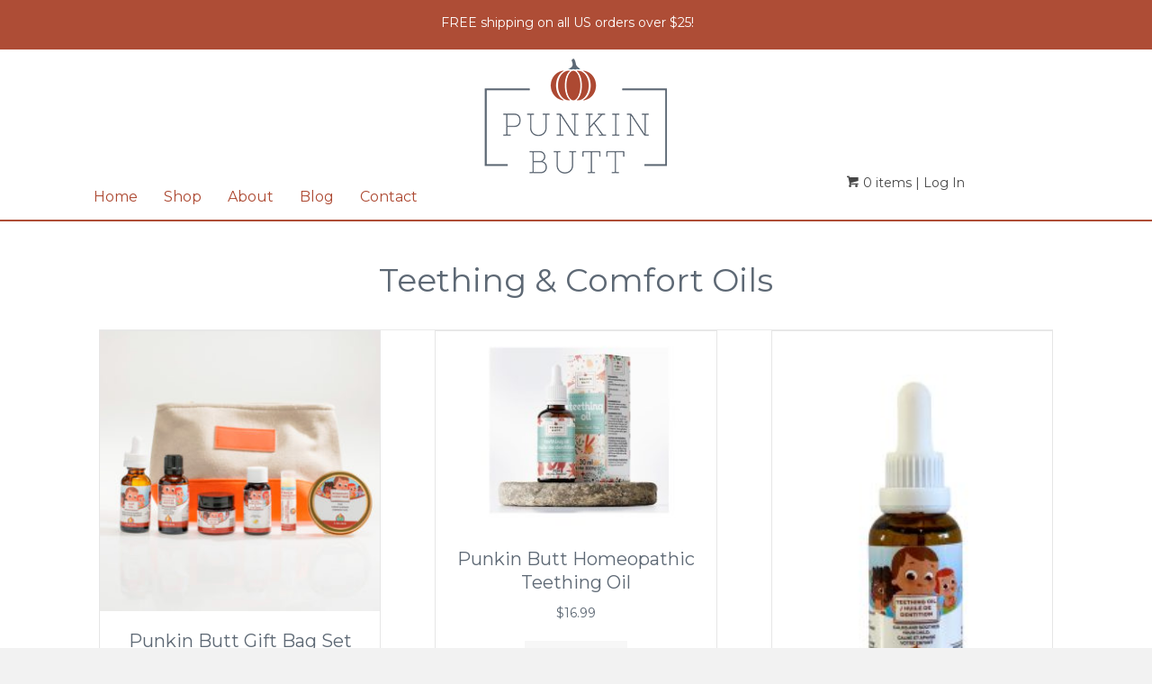

--- FILE ---
content_type: text/html; charset=UTF-8
request_url: https://punkinbutt.com/product-category/teethingcomfortoils/
body_size: 22567
content:
<!DOCTYPE html>
<html dir="ltr" lang="en-US" prefix="og: https://ogp.me/ns#">
<head>
<meta charset="UTF-8" />
<meta name='viewport' content='width=device-width, initial-scale=1.0' />
<meta http-equiv='X-UA-Compatible' content='IE=edge' />
<link rel="profile" href="https://gmpg.org/xfn/11" />
<title>Teething &amp; Comfort Oils - Punkin Butt</title>
	<style>img:is([sizes="auto" i], [sizes^="auto," i]) { contain-intrinsic-size: 3000px 1500px }</style>
	
		<!-- All in One SEO 4.9.3 - aioseo.com -->
	<meta name="robots" content="max-image-preview:large" />
	<link rel="canonical" href="https://punkinbutt.com/product-category/teethingcomfortoils/" />
	<link rel="next" href="https://punkinbutt.com/product-category/teethingcomfortoils/page/2/" />
	<meta name="generator" content="All in One SEO (AIOSEO) 4.9.3" />
		<script type="application/ld+json" class="aioseo-schema">
			{"@context":"https:\/\/schema.org","@graph":[{"@type":"BreadcrumbList","@id":"https:\/\/punkinbutt.com\/product-category\/teethingcomfortoils\/#breadcrumblist","itemListElement":[{"@type":"ListItem","@id":"https:\/\/punkinbutt.com#listItem","position":1,"name":"Home","item":"https:\/\/punkinbutt.com","nextItem":{"@type":"ListItem","@id":"https:\/\/punkinbutt.com\/shop\/#listItem","name":"Shop"}},{"@type":"ListItem","@id":"https:\/\/punkinbutt.com\/shop\/#listItem","position":2,"name":"Shop","item":"https:\/\/punkinbutt.com\/shop\/","nextItem":{"@type":"ListItem","@id":"https:\/\/punkinbutt.com\/product-category\/teethingcomfortoils\/#listItem","name":"Teething &amp; Comfort Oils"},"previousItem":{"@type":"ListItem","@id":"https:\/\/punkinbutt.com#listItem","name":"Home"}},{"@type":"ListItem","@id":"https:\/\/punkinbutt.com\/product-category\/teethingcomfortoils\/#listItem","position":3,"name":"Teething &amp; Comfort Oils","previousItem":{"@type":"ListItem","@id":"https:\/\/punkinbutt.com\/shop\/#listItem","name":"Shop"}}]},{"@type":"CollectionPage","@id":"https:\/\/punkinbutt.com\/product-category\/teethingcomfortoils\/#collectionpage","url":"https:\/\/punkinbutt.com\/product-category\/teethingcomfortoils\/","name":"Teething & Comfort Oils - Punkin Butt","inLanguage":"en-US","isPartOf":{"@id":"https:\/\/punkinbutt.com\/#website"},"breadcrumb":{"@id":"https:\/\/punkinbutt.com\/product-category\/teethingcomfortoils\/#breadcrumblist"}},{"@type":"Organization","@id":"https:\/\/punkinbutt.com\/#organization","name":"Punkin Butt","description":"| Artisanal Baby Care","url":"https:\/\/punkinbutt.com\/","telephone":"+15039263970","logo":{"@type":"ImageObject","url":"https:\/\/punkinbutt.com\/wp-content\/uploads\/2024\/04\/mainsitelogo-1.png","@id":"https:\/\/punkinbutt.com\/product-category\/teethingcomfortoils\/#organizationLogo","width":203,"height":128,"caption":"A pumpkin sitting on top of a table."},"image":{"@id":"https:\/\/punkinbutt.com\/product-category\/teethingcomfortoils\/#organizationLogo"},"sameAs":["https:\/\/www.facebook.com\/punkinbuttbaby"]},{"@type":"WebSite","@id":"https:\/\/punkinbutt.com\/#website","url":"https:\/\/punkinbutt.com\/","name":"Punkin Butt","description":"| Artisanal Baby Care","inLanguage":"en-US","publisher":{"@id":"https:\/\/punkinbutt.com\/#organization"}}]}
		</script>
		<!-- All in One SEO -->

<link rel='dns-prefetch' href='//capi-automation.s3.us-east-2.amazonaws.com' />
<link rel='dns-prefetch' href='//www.google.com' />
<link rel='dns-prefetch' href='//www.googletagmanager.com' />
<link rel='dns-prefetch' href='//fonts.googleapis.com' />
<link href='https://fonts.gstatic.com' crossorigin rel='preconnect' />
<link rel="alternate" type="application/rss+xml" title="Punkin Butt &raquo; Feed" href="https://punkinbutt.com/feed/" />
<link rel="alternate" type="application/rss+xml" title="Punkin Butt &raquo; Comments Feed" href="https://punkinbutt.com/comments/feed/" />
<link rel="alternate" type="application/rss+xml" title="Punkin Butt &raquo; Teething &amp; Comfort Oils Category Feed" href="https://punkinbutt.com/product-category/teethingcomfortoils/feed/" />
<link rel="preload" href="https://punkinbutt.com/wp-content/plugins/bb-plugin/fonts/fontawesome/5.15.4/webfonts/fa-solid-900.woff2" as="font" type="font/woff2" crossorigin="anonymous">
		<!-- This site uses the Google Analytics by MonsterInsights plugin v9.11.1 - Using Analytics tracking - https://www.monsterinsights.com/ -->
							<script src="//www.googletagmanager.com/gtag/js?id=G-7MDQZYZLG5"  data-cfasync="false" data-wpfc-render="false" async></script>
			<script data-cfasync="false" data-wpfc-render="false">
				var mi_version = '9.11.1';
				var mi_track_user = true;
				var mi_no_track_reason = '';
								var MonsterInsightsDefaultLocations = {"page_location":"https:\/\/punkinbutt.com\/product-category\/teethingcomfortoils\/","page_referrer":"https:\/\/punkinbutt.com\/"};
								if ( typeof MonsterInsightsPrivacyGuardFilter === 'function' ) {
					var MonsterInsightsLocations = (typeof MonsterInsightsExcludeQuery === 'object') ? MonsterInsightsPrivacyGuardFilter( MonsterInsightsExcludeQuery ) : MonsterInsightsPrivacyGuardFilter( MonsterInsightsDefaultLocations );
				} else {
					var MonsterInsightsLocations = (typeof MonsterInsightsExcludeQuery === 'object') ? MonsterInsightsExcludeQuery : MonsterInsightsDefaultLocations;
				}

								var disableStrs = [
										'ga-disable-G-7MDQZYZLG5',
									];

				/* Function to detect opted out users */
				function __gtagTrackerIsOptedOut() {
					for (var index = 0; index < disableStrs.length; index++) {
						if (document.cookie.indexOf(disableStrs[index] + '=true') > -1) {
							return true;
						}
					}

					return false;
				}

				/* Disable tracking if the opt-out cookie exists. */
				if (__gtagTrackerIsOptedOut()) {
					for (var index = 0; index < disableStrs.length; index++) {
						window[disableStrs[index]] = true;
					}
				}

				/* Opt-out function */
				function __gtagTrackerOptout() {
					for (var index = 0; index < disableStrs.length; index++) {
						document.cookie = disableStrs[index] + '=true; expires=Thu, 31 Dec 2099 23:59:59 UTC; path=/';
						window[disableStrs[index]] = true;
					}
				}

				if ('undefined' === typeof gaOptout) {
					function gaOptout() {
						__gtagTrackerOptout();
					}
				}
								window.dataLayer = window.dataLayer || [];

				window.MonsterInsightsDualTracker = {
					helpers: {},
					trackers: {},
				};
				if (mi_track_user) {
					function __gtagDataLayer() {
						dataLayer.push(arguments);
					}

					function __gtagTracker(type, name, parameters) {
						if (!parameters) {
							parameters = {};
						}

						if (parameters.send_to) {
							__gtagDataLayer.apply(null, arguments);
							return;
						}

						if (type === 'event') {
														parameters.send_to = monsterinsights_frontend.v4_id;
							var hookName = name;
							if (typeof parameters['event_category'] !== 'undefined') {
								hookName = parameters['event_category'] + ':' + name;
							}

							if (typeof MonsterInsightsDualTracker.trackers[hookName] !== 'undefined') {
								MonsterInsightsDualTracker.trackers[hookName](parameters);
							} else {
								__gtagDataLayer('event', name, parameters);
							}
							
						} else {
							__gtagDataLayer.apply(null, arguments);
						}
					}

					__gtagTracker('js', new Date());
					__gtagTracker('set', {
						'developer_id.dZGIzZG': true,
											});
					if ( MonsterInsightsLocations.page_location ) {
						__gtagTracker('set', MonsterInsightsLocations);
					}
										__gtagTracker('config', 'G-7MDQZYZLG5', {"forceSSL":"true","link_attribution":"true"} );
										window.gtag = __gtagTracker;										(function () {
						/* https://developers.google.com/analytics/devguides/collection/analyticsjs/ */
						/* ga and __gaTracker compatibility shim. */
						var noopfn = function () {
							return null;
						};
						var newtracker = function () {
							return new Tracker();
						};
						var Tracker = function () {
							return null;
						};
						var p = Tracker.prototype;
						p.get = noopfn;
						p.set = noopfn;
						p.send = function () {
							var args = Array.prototype.slice.call(arguments);
							args.unshift('send');
							__gaTracker.apply(null, args);
						};
						var __gaTracker = function () {
							var len = arguments.length;
							if (len === 0) {
								return;
							}
							var f = arguments[len - 1];
							if (typeof f !== 'object' || f === null || typeof f.hitCallback !== 'function') {
								if ('send' === arguments[0]) {
									var hitConverted, hitObject = false, action;
									if ('event' === arguments[1]) {
										if ('undefined' !== typeof arguments[3]) {
											hitObject = {
												'eventAction': arguments[3],
												'eventCategory': arguments[2],
												'eventLabel': arguments[4],
												'value': arguments[5] ? arguments[5] : 1,
											}
										}
									}
									if ('pageview' === arguments[1]) {
										if ('undefined' !== typeof arguments[2]) {
											hitObject = {
												'eventAction': 'page_view',
												'page_path': arguments[2],
											}
										}
									}
									if (typeof arguments[2] === 'object') {
										hitObject = arguments[2];
									}
									if (typeof arguments[5] === 'object') {
										Object.assign(hitObject, arguments[5]);
									}
									if ('undefined' !== typeof arguments[1].hitType) {
										hitObject = arguments[1];
										if ('pageview' === hitObject.hitType) {
											hitObject.eventAction = 'page_view';
										}
									}
									if (hitObject) {
										action = 'timing' === arguments[1].hitType ? 'timing_complete' : hitObject.eventAction;
										hitConverted = mapArgs(hitObject);
										__gtagTracker('event', action, hitConverted);
									}
								}
								return;
							}

							function mapArgs(args) {
								var arg, hit = {};
								var gaMap = {
									'eventCategory': 'event_category',
									'eventAction': 'event_action',
									'eventLabel': 'event_label',
									'eventValue': 'event_value',
									'nonInteraction': 'non_interaction',
									'timingCategory': 'event_category',
									'timingVar': 'name',
									'timingValue': 'value',
									'timingLabel': 'event_label',
									'page': 'page_path',
									'location': 'page_location',
									'title': 'page_title',
									'referrer' : 'page_referrer',
								};
								for (arg in args) {
																		if (!(!args.hasOwnProperty(arg) || !gaMap.hasOwnProperty(arg))) {
										hit[gaMap[arg]] = args[arg];
									} else {
										hit[arg] = args[arg];
									}
								}
								return hit;
							}

							try {
								f.hitCallback();
							} catch (ex) {
							}
						};
						__gaTracker.create = newtracker;
						__gaTracker.getByName = newtracker;
						__gaTracker.getAll = function () {
							return [];
						};
						__gaTracker.remove = noopfn;
						__gaTracker.loaded = true;
						window['__gaTracker'] = __gaTracker;
					})();
									} else {
										console.log("");
					(function () {
						function __gtagTracker() {
							return null;
						}

						window['__gtagTracker'] = __gtagTracker;
						window['gtag'] = __gtagTracker;
					})();
									}
			</script>
							<!-- / Google Analytics by MonsterInsights -->
		<script>
window._wpemojiSettings = {"baseUrl":"https:\/\/s.w.org\/images\/core\/emoji\/16.0.1\/72x72\/","ext":".png","svgUrl":"https:\/\/s.w.org\/images\/core\/emoji\/16.0.1\/svg\/","svgExt":".svg","source":{"concatemoji":"https:\/\/punkinbutt.com\/wp-includes\/js\/wp-emoji-release.min.js?ver=6.8.3"}};
/*! This file is auto-generated */
!function(s,n){var o,i,e;function c(e){try{var t={supportTests:e,timestamp:(new Date).valueOf()};sessionStorage.setItem(o,JSON.stringify(t))}catch(e){}}function p(e,t,n){e.clearRect(0,0,e.canvas.width,e.canvas.height),e.fillText(t,0,0);var t=new Uint32Array(e.getImageData(0,0,e.canvas.width,e.canvas.height).data),a=(e.clearRect(0,0,e.canvas.width,e.canvas.height),e.fillText(n,0,0),new Uint32Array(e.getImageData(0,0,e.canvas.width,e.canvas.height).data));return t.every(function(e,t){return e===a[t]})}function u(e,t){e.clearRect(0,0,e.canvas.width,e.canvas.height),e.fillText(t,0,0);for(var n=e.getImageData(16,16,1,1),a=0;a<n.data.length;a++)if(0!==n.data[a])return!1;return!0}function f(e,t,n,a){switch(t){case"flag":return n(e,"\ud83c\udff3\ufe0f\u200d\u26a7\ufe0f","\ud83c\udff3\ufe0f\u200b\u26a7\ufe0f")?!1:!n(e,"\ud83c\udde8\ud83c\uddf6","\ud83c\udde8\u200b\ud83c\uddf6")&&!n(e,"\ud83c\udff4\udb40\udc67\udb40\udc62\udb40\udc65\udb40\udc6e\udb40\udc67\udb40\udc7f","\ud83c\udff4\u200b\udb40\udc67\u200b\udb40\udc62\u200b\udb40\udc65\u200b\udb40\udc6e\u200b\udb40\udc67\u200b\udb40\udc7f");case"emoji":return!a(e,"\ud83e\udedf")}return!1}function g(e,t,n,a){var r="undefined"!=typeof WorkerGlobalScope&&self instanceof WorkerGlobalScope?new OffscreenCanvas(300,150):s.createElement("canvas"),o=r.getContext("2d",{willReadFrequently:!0}),i=(o.textBaseline="top",o.font="600 32px Arial",{});return e.forEach(function(e){i[e]=t(o,e,n,a)}),i}function t(e){var t=s.createElement("script");t.src=e,t.defer=!0,s.head.appendChild(t)}"undefined"!=typeof Promise&&(o="wpEmojiSettingsSupports",i=["flag","emoji"],n.supports={everything:!0,everythingExceptFlag:!0},e=new Promise(function(e){s.addEventListener("DOMContentLoaded",e,{once:!0})}),new Promise(function(t){var n=function(){try{var e=JSON.parse(sessionStorage.getItem(o));if("object"==typeof e&&"number"==typeof e.timestamp&&(new Date).valueOf()<e.timestamp+604800&&"object"==typeof e.supportTests)return e.supportTests}catch(e){}return null}();if(!n){if("undefined"!=typeof Worker&&"undefined"!=typeof OffscreenCanvas&&"undefined"!=typeof URL&&URL.createObjectURL&&"undefined"!=typeof Blob)try{var e="postMessage("+g.toString()+"("+[JSON.stringify(i),f.toString(),p.toString(),u.toString()].join(",")+"));",a=new Blob([e],{type:"text/javascript"}),r=new Worker(URL.createObjectURL(a),{name:"wpTestEmojiSupports"});return void(r.onmessage=function(e){c(n=e.data),r.terminate(),t(n)})}catch(e){}c(n=g(i,f,p,u))}t(n)}).then(function(e){for(var t in e)n.supports[t]=e[t],n.supports.everything=n.supports.everything&&n.supports[t],"flag"!==t&&(n.supports.everythingExceptFlag=n.supports.everythingExceptFlag&&n.supports[t]);n.supports.everythingExceptFlag=n.supports.everythingExceptFlag&&!n.supports.flag,n.DOMReady=!1,n.readyCallback=function(){n.DOMReady=!0}}).then(function(){return e}).then(function(){var e;n.supports.everything||(n.readyCallback(),(e=n.source||{}).concatemoji?t(e.concatemoji):e.wpemoji&&e.twemoji&&(t(e.twemoji),t(e.wpemoji)))}))}((window,document),window._wpemojiSettings);
</script>
<link rel='stylesheet' id='stripe-main-styles-css' href='https://punkinbutt.com/wp-content/mu-plugins/vendor/godaddy/mwc-core/assets/css/stripe-settings.css' media='all' />
<link rel='stylesheet' id='godaddy-payments-payinperson-main-styles-css' href='https://punkinbutt.com/wp-content/mu-plugins/vendor/godaddy/mwc-core/assets/css/pay-in-person-method.css' media='all' />
<style id='wp-emoji-styles-inline-css'>

	img.wp-smiley, img.emoji {
		display: inline !important;
		border: none !important;
		box-shadow: none !important;
		height: 1em !important;
		width: 1em !important;
		margin: 0 0.07em !important;
		vertical-align: -0.1em !important;
		background: none !important;
		padding: 0 !important;
	}
</style>
<link rel='stylesheet' id='wp-block-library-css' href='https://punkinbutt.com/wp-includes/css/dist/block-library/style.min.css?ver=6.8.3' media='all' />
<style id='wp-block-library-theme-inline-css'>
.wp-block-audio :where(figcaption){color:#555;font-size:13px;text-align:center}.is-dark-theme .wp-block-audio :where(figcaption){color:#ffffffa6}.wp-block-audio{margin:0 0 1em}.wp-block-code{border:1px solid #ccc;border-radius:4px;font-family:Menlo,Consolas,monaco,monospace;padding:.8em 1em}.wp-block-embed :where(figcaption){color:#555;font-size:13px;text-align:center}.is-dark-theme .wp-block-embed :where(figcaption){color:#ffffffa6}.wp-block-embed{margin:0 0 1em}.blocks-gallery-caption{color:#555;font-size:13px;text-align:center}.is-dark-theme .blocks-gallery-caption{color:#ffffffa6}:root :where(.wp-block-image figcaption){color:#555;font-size:13px;text-align:center}.is-dark-theme :root :where(.wp-block-image figcaption){color:#ffffffa6}.wp-block-image{margin:0 0 1em}.wp-block-pullquote{border-bottom:4px solid;border-top:4px solid;color:currentColor;margin-bottom:1.75em}.wp-block-pullquote cite,.wp-block-pullquote footer,.wp-block-pullquote__citation{color:currentColor;font-size:.8125em;font-style:normal;text-transform:uppercase}.wp-block-quote{border-left:.25em solid;margin:0 0 1.75em;padding-left:1em}.wp-block-quote cite,.wp-block-quote footer{color:currentColor;font-size:.8125em;font-style:normal;position:relative}.wp-block-quote:where(.has-text-align-right){border-left:none;border-right:.25em solid;padding-left:0;padding-right:1em}.wp-block-quote:where(.has-text-align-center){border:none;padding-left:0}.wp-block-quote.is-large,.wp-block-quote.is-style-large,.wp-block-quote:where(.is-style-plain){border:none}.wp-block-search .wp-block-search__label{font-weight:700}.wp-block-search__button{border:1px solid #ccc;padding:.375em .625em}:where(.wp-block-group.has-background){padding:1.25em 2.375em}.wp-block-separator.has-css-opacity{opacity:.4}.wp-block-separator{border:none;border-bottom:2px solid;margin-left:auto;margin-right:auto}.wp-block-separator.has-alpha-channel-opacity{opacity:1}.wp-block-separator:not(.is-style-wide):not(.is-style-dots){width:100px}.wp-block-separator.has-background:not(.is-style-dots){border-bottom:none;height:1px}.wp-block-separator.has-background:not(.is-style-wide):not(.is-style-dots){height:2px}.wp-block-table{margin:0 0 1em}.wp-block-table td,.wp-block-table th{word-break:normal}.wp-block-table :where(figcaption){color:#555;font-size:13px;text-align:center}.is-dark-theme .wp-block-table :where(figcaption){color:#ffffffa6}.wp-block-video :where(figcaption){color:#555;font-size:13px;text-align:center}.is-dark-theme .wp-block-video :where(figcaption){color:#ffffffa6}.wp-block-video{margin:0 0 1em}:root :where(.wp-block-template-part.has-background){margin-bottom:0;margin-top:0;padding:1.25em 2.375em}
</style>
<style id='classic-theme-styles-inline-css'>
/*! This file is auto-generated */
.wp-block-button__link{color:#fff;background-color:#32373c;border-radius:9999px;box-shadow:none;text-decoration:none;padding:calc(.667em + 2px) calc(1.333em + 2px);font-size:1.125em}.wp-block-file__button{background:#32373c;color:#fff;text-decoration:none}
</style>
<link rel='stylesheet' id='aioseo/css/src/vue/standalone/blocks/table-of-contents/global.scss-css' href='https://punkinbutt.com/wp-content/plugins/all-in-one-seo-pack/dist/Lite/assets/css/table-of-contents/global.e90f6d47.css?ver=4.9.3' media='all' />
<link rel='stylesheet' id='amazon-payments-advanced-blocks-log-out-banner-css' href='https://punkinbutt.com/wp-content/plugins/woocommerce-gateway-amazon-payments-advanced/build/js/blocks/log-out-banner/style-index.css?ver=7b7a8388c5cd363f116c' media='all' />
<style id='global-styles-inline-css'>
:root{--wp--preset--aspect-ratio--square: 1;--wp--preset--aspect-ratio--4-3: 4/3;--wp--preset--aspect-ratio--3-4: 3/4;--wp--preset--aspect-ratio--3-2: 3/2;--wp--preset--aspect-ratio--2-3: 2/3;--wp--preset--aspect-ratio--16-9: 16/9;--wp--preset--aspect-ratio--9-16: 9/16;--wp--preset--color--black: #000000;--wp--preset--color--cyan-bluish-gray: #abb8c3;--wp--preset--color--white: #ffffff;--wp--preset--color--pale-pink: #f78da7;--wp--preset--color--vivid-red: #cf2e2e;--wp--preset--color--luminous-vivid-orange: #ff6900;--wp--preset--color--luminous-vivid-amber: #fcb900;--wp--preset--color--light-green-cyan: #7bdcb5;--wp--preset--color--vivid-green-cyan: #00d084;--wp--preset--color--pale-cyan-blue: #8ed1fc;--wp--preset--color--vivid-cyan-blue: #0693e3;--wp--preset--color--vivid-purple: #9b51e0;--wp--preset--color--fl-heading-text: #5d6874;--wp--preset--color--fl-body-bg: #f2f2f2;--wp--preset--color--fl-body-text: #5d6874;--wp--preset--color--fl-accent: #ad4932;--wp--preset--color--fl-accent-hover: #5d6774;--wp--preset--color--fl-topbar-bg: #ffffff;--wp--preset--color--fl-topbar-text: #757575;--wp--preset--color--fl-topbar-link: #2b7bb9;--wp--preset--color--fl-topbar-hover: #2b7bb9;--wp--preset--color--fl-header-bg: #ffffff;--wp--preset--color--fl-header-text: #757575;--wp--preset--color--fl-header-link: #757575;--wp--preset--color--fl-header-hover: #2b7bb9;--wp--preset--color--fl-nav-bg: #ffffff;--wp--preset--color--fl-nav-link: #757575;--wp--preset--color--fl-nav-hover: #2b7bb9;--wp--preset--color--fl-content-bg: #ffffff;--wp--preset--color--fl-footer-widgets-bg: #ffffff;--wp--preset--color--fl-footer-widgets-text: #757575;--wp--preset--color--fl-footer-widgets-link: #2b7bb9;--wp--preset--color--fl-footer-widgets-hover: #2b7bb9;--wp--preset--color--fl-footer-bg: #ffffff;--wp--preset--color--fl-footer-text: #757575;--wp--preset--color--fl-footer-link: #2b7bb9;--wp--preset--color--fl-footer-hover: #2b7bb9;--wp--preset--gradient--vivid-cyan-blue-to-vivid-purple: linear-gradient(135deg,rgba(6,147,227,1) 0%,rgb(155,81,224) 100%);--wp--preset--gradient--light-green-cyan-to-vivid-green-cyan: linear-gradient(135deg,rgb(122,220,180) 0%,rgb(0,208,130) 100%);--wp--preset--gradient--luminous-vivid-amber-to-luminous-vivid-orange: linear-gradient(135deg,rgba(252,185,0,1) 0%,rgba(255,105,0,1) 100%);--wp--preset--gradient--luminous-vivid-orange-to-vivid-red: linear-gradient(135deg,rgba(255,105,0,1) 0%,rgb(207,46,46) 100%);--wp--preset--gradient--very-light-gray-to-cyan-bluish-gray: linear-gradient(135deg,rgb(238,238,238) 0%,rgb(169,184,195) 100%);--wp--preset--gradient--cool-to-warm-spectrum: linear-gradient(135deg,rgb(74,234,220) 0%,rgb(151,120,209) 20%,rgb(207,42,186) 40%,rgb(238,44,130) 60%,rgb(251,105,98) 80%,rgb(254,248,76) 100%);--wp--preset--gradient--blush-light-purple: linear-gradient(135deg,rgb(255,206,236) 0%,rgb(152,150,240) 100%);--wp--preset--gradient--blush-bordeaux: linear-gradient(135deg,rgb(254,205,165) 0%,rgb(254,45,45) 50%,rgb(107,0,62) 100%);--wp--preset--gradient--luminous-dusk: linear-gradient(135deg,rgb(255,203,112) 0%,rgb(199,81,192) 50%,rgb(65,88,208) 100%);--wp--preset--gradient--pale-ocean: linear-gradient(135deg,rgb(255,245,203) 0%,rgb(182,227,212) 50%,rgb(51,167,181) 100%);--wp--preset--gradient--electric-grass: linear-gradient(135deg,rgb(202,248,128) 0%,rgb(113,206,126) 100%);--wp--preset--gradient--midnight: linear-gradient(135deg,rgb(2,3,129) 0%,rgb(40,116,252) 100%);--wp--preset--font-size--small: 13px;--wp--preset--font-size--medium: 20px;--wp--preset--font-size--large: 36px;--wp--preset--font-size--x-large: 42px;--wp--preset--spacing--20: 0.44rem;--wp--preset--spacing--30: 0.67rem;--wp--preset--spacing--40: 1rem;--wp--preset--spacing--50: 1.5rem;--wp--preset--spacing--60: 2.25rem;--wp--preset--spacing--70: 3.38rem;--wp--preset--spacing--80: 5.06rem;--wp--preset--shadow--natural: 6px 6px 9px rgba(0, 0, 0, 0.2);--wp--preset--shadow--deep: 12px 12px 50px rgba(0, 0, 0, 0.4);--wp--preset--shadow--sharp: 6px 6px 0px rgba(0, 0, 0, 0.2);--wp--preset--shadow--outlined: 6px 6px 0px -3px rgba(255, 255, 255, 1), 6px 6px rgba(0, 0, 0, 1);--wp--preset--shadow--crisp: 6px 6px 0px rgba(0, 0, 0, 1);}:where(.is-layout-flex){gap: 0.5em;}:where(.is-layout-grid){gap: 0.5em;}body .is-layout-flex{display: flex;}.is-layout-flex{flex-wrap: wrap;align-items: center;}.is-layout-flex > :is(*, div){margin: 0;}body .is-layout-grid{display: grid;}.is-layout-grid > :is(*, div){margin: 0;}:where(.wp-block-columns.is-layout-flex){gap: 2em;}:where(.wp-block-columns.is-layout-grid){gap: 2em;}:where(.wp-block-post-template.is-layout-flex){gap: 1.25em;}:where(.wp-block-post-template.is-layout-grid){gap: 1.25em;}.has-black-color{color: var(--wp--preset--color--black) !important;}.has-cyan-bluish-gray-color{color: var(--wp--preset--color--cyan-bluish-gray) !important;}.has-white-color{color: var(--wp--preset--color--white) !important;}.has-pale-pink-color{color: var(--wp--preset--color--pale-pink) !important;}.has-vivid-red-color{color: var(--wp--preset--color--vivid-red) !important;}.has-luminous-vivid-orange-color{color: var(--wp--preset--color--luminous-vivid-orange) !important;}.has-luminous-vivid-amber-color{color: var(--wp--preset--color--luminous-vivid-amber) !important;}.has-light-green-cyan-color{color: var(--wp--preset--color--light-green-cyan) !important;}.has-vivid-green-cyan-color{color: var(--wp--preset--color--vivid-green-cyan) !important;}.has-pale-cyan-blue-color{color: var(--wp--preset--color--pale-cyan-blue) !important;}.has-vivid-cyan-blue-color{color: var(--wp--preset--color--vivid-cyan-blue) !important;}.has-vivid-purple-color{color: var(--wp--preset--color--vivid-purple) !important;}.has-black-background-color{background-color: var(--wp--preset--color--black) !important;}.has-cyan-bluish-gray-background-color{background-color: var(--wp--preset--color--cyan-bluish-gray) !important;}.has-white-background-color{background-color: var(--wp--preset--color--white) !important;}.has-pale-pink-background-color{background-color: var(--wp--preset--color--pale-pink) !important;}.has-vivid-red-background-color{background-color: var(--wp--preset--color--vivid-red) !important;}.has-luminous-vivid-orange-background-color{background-color: var(--wp--preset--color--luminous-vivid-orange) !important;}.has-luminous-vivid-amber-background-color{background-color: var(--wp--preset--color--luminous-vivid-amber) !important;}.has-light-green-cyan-background-color{background-color: var(--wp--preset--color--light-green-cyan) !important;}.has-vivid-green-cyan-background-color{background-color: var(--wp--preset--color--vivid-green-cyan) !important;}.has-pale-cyan-blue-background-color{background-color: var(--wp--preset--color--pale-cyan-blue) !important;}.has-vivid-cyan-blue-background-color{background-color: var(--wp--preset--color--vivid-cyan-blue) !important;}.has-vivid-purple-background-color{background-color: var(--wp--preset--color--vivid-purple) !important;}.has-black-border-color{border-color: var(--wp--preset--color--black) !important;}.has-cyan-bluish-gray-border-color{border-color: var(--wp--preset--color--cyan-bluish-gray) !important;}.has-white-border-color{border-color: var(--wp--preset--color--white) !important;}.has-pale-pink-border-color{border-color: var(--wp--preset--color--pale-pink) !important;}.has-vivid-red-border-color{border-color: var(--wp--preset--color--vivid-red) !important;}.has-luminous-vivid-orange-border-color{border-color: var(--wp--preset--color--luminous-vivid-orange) !important;}.has-luminous-vivid-amber-border-color{border-color: var(--wp--preset--color--luminous-vivid-amber) !important;}.has-light-green-cyan-border-color{border-color: var(--wp--preset--color--light-green-cyan) !important;}.has-vivid-green-cyan-border-color{border-color: var(--wp--preset--color--vivid-green-cyan) !important;}.has-pale-cyan-blue-border-color{border-color: var(--wp--preset--color--pale-cyan-blue) !important;}.has-vivid-cyan-blue-border-color{border-color: var(--wp--preset--color--vivid-cyan-blue) !important;}.has-vivid-purple-border-color{border-color: var(--wp--preset--color--vivid-purple) !important;}.has-vivid-cyan-blue-to-vivid-purple-gradient-background{background: var(--wp--preset--gradient--vivid-cyan-blue-to-vivid-purple) !important;}.has-light-green-cyan-to-vivid-green-cyan-gradient-background{background: var(--wp--preset--gradient--light-green-cyan-to-vivid-green-cyan) !important;}.has-luminous-vivid-amber-to-luminous-vivid-orange-gradient-background{background: var(--wp--preset--gradient--luminous-vivid-amber-to-luminous-vivid-orange) !important;}.has-luminous-vivid-orange-to-vivid-red-gradient-background{background: var(--wp--preset--gradient--luminous-vivid-orange-to-vivid-red) !important;}.has-very-light-gray-to-cyan-bluish-gray-gradient-background{background: var(--wp--preset--gradient--very-light-gray-to-cyan-bluish-gray) !important;}.has-cool-to-warm-spectrum-gradient-background{background: var(--wp--preset--gradient--cool-to-warm-spectrum) !important;}.has-blush-light-purple-gradient-background{background: var(--wp--preset--gradient--blush-light-purple) !important;}.has-blush-bordeaux-gradient-background{background: var(--wp--preset--gradient--blush-bordeaux) !important;}.has-luminous-dusk-gradient-background{background: var(--wp--preset--gradient--luminous-dusk) !important;}.has-pale-ocean-gradient-background{background: var(--wp--preset--gradient--pale-ocean) !important;}.has-electric-grass-gradient-background{background: var(--wp--preset--gradient--electric-grass) !important;}.has-midnight-gradient-background{background: var(--wp--preset--gradient--midnight) !important;}.has-small-font-size{font-size: var(--wp--preset--font-size--small) !important;}.has-medium-font-size{font-size: var(--wp--preset--font-size--medium) !important;}.has-large-font-size{font-size: var(--wp--preset--font-size--large) !important;}.has-x-large-font-size{font-size: var(--wp--preset--font-size--x-large) !important;}
:where(.wp-block-post-template.is-layout-flex){gap: 1.25em;}:where(.wp-block-post-template.is-layout-grid){gap: 1.25em;}
:where(.wp-block-columns.is-layout-flex){gap: 2em;}:where(.wp-block-columns.is-layout-grid){gap: 2em;}
:root :where(.wp-block-pullquote){font-size: 1.5em;line-height: 1.6;}
</style>
<link rel='stylesheet' id='wc-address-autocomplete-css' href='https://punkinbutt.com/wp-content/plugins/woocommerce/assets/css/address-autocomplete.css?ver=10.4.3' media='all' />
<link rel='stylesheet' id='woocommerce-layout-css' href='https://punkinbutt.com/wp-content/plugins/woocommerce/assets/css/woocommerce-layout.css?ver=10.4.3' media='all' />
<link rel='stylesheet' id='woocommerce-smallscreen-css' href='https://punkinbutt.com/wp-content/plugins/woocommerce/assets/css/woocommerce-smallscreen.css?ver=10.4.3' media='only screen and (max-width: 767px)' />
<link rel='stylesheet' id='woocommerce-general-css' href='https://punkinbutt.com/wp-content/plugins/woocommerce/assets/css/woocommerce.css?ver=10.4.3' media='all' />
<style id='woocommerce-inline-inline-css'>
.woocommerce form .form-row .required { visibility: visible; }
</style>
<link rel='stylesheet' id='wt-smart-coupon-for-woo-css' href='https://punkinbutt.com/wp-content/plugins/wt-smart-coupons-for-woocommerce/public/css/wt-smart-coupon-public.css?ver=2.2.7' media='all' />
<link rel='stylesheet' id='wp-components-css' href='https://punkinbutt.com/wp-includes/css/dist/components/style.min.css?ver=6.8.3' media='all' />
<link rel='stylesheet' id='godaddy-styles-css' href='https://punkinbutt.com/wp-content/mu-plugins/vendor/wpex/godaddy-launch/includes/Dependencies/GoDaddy/Styles/build/latest.css?ver=2.0.2' media='all' />
<link rel='stylesheet' id='font-awesome-5-css' href='https://punkinbutt.com/wp-content/plugins/bb-plugin/fonts/fontawesome/5.15.4/css/all.min.css?ver=2.10.0.5' media='all' />
<link rel='stylesheet' id='ultimate-icons-css' href='https://punkinbutt.com/wp-content/uploads/bb-plugin/icons/ultimate-icons/style.css?ver=2.10.0.5' media='all' />
<link rel='stylesheet' id='font-awesome-css' href='https://punkinbutt.com/wp-content/plugins/bb-plugin/fonts/fontawesome/5.15.4/css/v4-shims.min.css?ver=2.10.0.5' media='all' />
<link rel='stylesheet' id='fl-builder-layout-bundle-1083223c9afcc42489e534221d532ce8-css' href='https://punkinbutt.com/wp-content/uploads/bb-plugin/cache/1083223c9afcc42489e534221d532ce8-layout-bundle.css?ver=2.10.0.5-1.5.2.1-20251125200437' media='all' />
<link rel='stylesheet' id='select2-css' href='https://punkinbutt.com/wp-content/plugins/woocommerce/assets/css/select2.css?ver=10.4.3' media='all' />
<link rel='stylesheet' id='wwlc_RegistrationForm_css-css' href='https://punkinbutt.com/wp-content/plugins/woocommerce-wholesale-lead-capture/css/RegistrationForm.css?ver=1.17.8' media='all' />
<link rel='stylesheet' id='jquery-magnificpopup-css' href='https://punkinbutt.com/wp-content/plugins/bb-plugin/css/jquery.magnificpopup.css?ver=2.10.0.5' media='all' />
<link rel='stylesheet' id='bootstrap-css' href='https://punkinbutt.com/wp-content/themes/bb-theme/css/bootstrap.min.css?ver=1.7.19.1' media='all' />
<link rel='stylesheet' id='fl-automator-skin-css' href='https://punkinbutt.com/wp-content/uploads/bb-theme/skin-69321d8d611fb.css?ver=1.7.19.1' media='all' />
<link rel='stylesheet' id='fl-child-theme-css' href='https://punkinbutt.com/wp-content/themes/woo360-theme-child/assets/css/main.css?ver=6.8.3' media='all' />
<link rel='stylesheet' id='fl-child-theme-mobile-css' href='https://punkinbutt.com/wp-content/themes/woo360-theme-child/assets/css/style-mobile.css?ver=6.8.3' media='all' />
<link rel='stylesheet' id='fl-child-theme-gravity-forms-css' href='https://punkinbutt.com/wp-content/themes/woo360-theme-child/assets/css/gravity-forms.css?ver=6.8.3' media='all' />
<link rel='stylesheet' id='fl-builder-google-fonts-f055e9ebd2af4b44eb261638fcb36f3a-css' href='//fonts.googleapis.com/css?family=Montserrat%3A300%2C400%2C700%2C400&#038;ver=6.8.3' media='all' />
<!--n2css--><!--n2js--><script src="https://punkinbutt.com/wp-content/plugins/google-analytics-for-wordpress/assets/js/frontend-gtag.js?ver=9.11.1" id="monsterinsights-frontend-script-js" async data-wp-strategy="async"></script>
<script data-cfasync="false" data-wpfc-render="false" id='monsterinsights-frontend-script-js-extra'>var monsterinsights_frontend = {"js_events_tracking":"true","download_extensions":"doc,pdf,ppt,zip,xls,docx,pptx,xlsx","inbound_paths":"[{\"path\":\"\\\/go\\\/\",\"label\":\"affiliate\"},{\"path\":\"\\\/recommend\\\/\",\"label\":\"affiliate\"}]","home_url":"https:\/\/punkinbutt.com","hash_tracking":"false","v4_id":"G-7MDQZYZLG5"};</script>
<script src="https://punkinbutt.com/wp-includes/js/jquery/jquery.min.js?ver=3.7.1" id="jquery-core-js"></script>
<script src="https://punkinbutt.com/wp-includes/js/jquery/jquery-migrate.min.js?ver=3.4.1" id="jquery-migrate-js"></script>
<script id="tt4b_ajax_script-js-extra">
var tt4b_script_vars = {"pixel_code":"CNLN8KRC77UCQ7C0TBJG","currency":"USD","country":"","advanced_matching":"1"};
</script>
<script src="https://punkinbutt.com/wp-content/plugins/tiktok-for-business/admin/js/ajaxSnippet.js?ver=v1" id="tt4b_ajax_script-js"></script>
<script src="https://punkinbutt.com/wp-content/plugins/woocommerce/assets/js/jquery-blockui/jquery.blockUI.min.js?ver=2.7.0-wc.10.4.3" id="wc-jquery-blockui-js" defer data-wp-strategy="defer"></script>
<script id="wc-add-to-cart-js-extra">
var wc_add_to_cart_params = {"ajax_url":"\/wp-admin\/admin-ajax.php","wc_ajax_url":"\/?wc-ajax=%%endpoint%%","i18n_view_cart":"View cart","cart_url":"https:\/\/punkinbutt.com\/cart\/","is_cart":"","cart_redirect_after_add":"yes"};
</script>
<script src="https://punkinbutt.com/wp-content/plugins/woocommerce/assets/js/frontend/add-to-cart.min.js?ver=10.4.3" id="wc-add-to-cart-js" defer data-wp-strategy="defer"></script>
<script id="wc-address-autocomplete-common-js-extra">
var wc_address_autocomplete_common_params = {"address_providers":"[{\"id\":\"woocommerce_payments\",\"name\":\"WooCommerce Payments\",\"branding_html\":\"Powered by\u00a0\\u003Cimg style=\\\"height: 15px;width: 45px;margin-bottom: -2px\\\" src=\\\"https:\/\/punkinbutt.com\/wp-content\/plugins\/woocommerce\/assets\/images\/address-autocomplete\/google.svg\\\" alt=\\\"Google logo\\\" \/\\u003E\"}]"};
</script>
<script src="https://punkinbutt.com/wp-content/plugins/woocommerce/assets/js/frontend/utils/address-autocomplete-common.min.js?ver=10.4.3" id="wc-address-autocomplete-common-js" defer data-wp-strategy="defer"></script>
<script src="https://punkinbutt.com/wp-content/plugins/woocommerce/assets/js/dompurify/purify.min.js?ver=10.4.3" id="wc-dompurify-js" defer data-wp-strategy="defer"></script>
<script src="https://punkinbutt.com/wp-content/plugins/woocommerce/assets/js/frontend/address-autocomplete.min.js?ver=10.4.3" id="wc-address-autocomplete-js" defer data-wp-strategy="defer"></script>
<script src="https://punkinbutt.com/wp-content/plugins/woocommerce/assets/js/js-cookie/js.cookie.min.js?ver=2.1.4-wc.10.4.3" id="wc-js-cookie-js" defer data-wp-strategy="defer"></script>
<script id="woocommerce-js-extra">
var woocommerce_params = {"ajax_url":"\/wp-admin\/admin-ajax.php","wc_ajax_url":"\/?wc-ajax=%%endpoint%%","i18n_password_show":"Show password","i18n_password_hide":"Hide password"};
</script>
<script src="https://punkinbutt.com/wp-content/plugins/woocommerce/assets/js/frontend/woocommerce.min.js?ver=10.4.3" id="woocommerce-js" defer data-wp-strategy="defer"></script>
<script id="wt-smart-coupon-for-woo-js-extra">
var WTSmartCouponOBJ = {"ajaxurl":"https:\/\/punkinbutt.com\/wp-admin\/admin-ajax.php","wc_ajax_url":"https:\/\/punkinbutt.com\/?wc-ajax=","nonces":{"public":"a91764e52d","apply_coupon":"4ecb25b19a"},"labels":{"please_wait":"Please wait...","choose_variation":"Please choose a variation","error":"Error !!!"},"shipping_method":[],"payment_method":"","is_cart":""};
</script>
<script src="https://punkinbutt.com/wp-content/plugins/wt-smart-coupons-for-woocommerce/public/js/wt-smart-coupon-public.js?ver=2.2.7" id="wt-smart-coupon-for-woo-js"></script>
<script id="WCPAY_ASSETS-js-extra">
var wcpayAssets = {"url":"https:\/\/punkinbutt.com\/wp-content\/plugins\/woocommerce-payments\/dist\/"};
</script>

<!-- Google tag (gtag.js) snippet added by Site Kit -->
<!-- Google Analytics snippet added by Site Kit -->
<script src="https://www.googletagmanager.com/gtag/js?id=G-7MDQZYZLG5" id="google_gtagjs-js" async></script>
<script id="google_gtagjs-js-after">
window.dataLayer = window.dataLayer || [];function gtag(){dataLayer.push(arguments);}
gtag("set","linker",{"domains":["punkinbutt.com"]});
gtag("js", new Date());
gtag("set", "developer_id.dZTNiMT", true);
gtag("config", "G-7MDQZYZLG5");
</script>
<script src="https://punkinbutt.com/wp-content/themes/woo360-theme-child/assets/js/m360-dynamic-content.js?ver=6.8.3" id="fl-child-m360-dynamic-content-js"></script>
<link rel="https://api.w.org/" href="https://punkinbutt.com/wp-json/" /><link rel="alternate" title="JSON" type="application/json" href="https://punkinbutt.com/wp-json/wp/v2/product_cat/15" /><link rel="EditURI" type="application/rsd+xml" title="RSD" href="https://punkinbutt.com/xmlrpc.php?rsd" />
<meta name="generator" content="WordPress 6.8.3" />
<meta name="generator" content="WooCommerce 10.4.3" />
<meta name="generator" content="Site Kit by Google 1.170.0" /><!-- HFCM by 99 Robots - Snippet # 1: Facebook Domain Verification -->
<meta name="facebook-domain-verification" content="7ztfo52pai99gxo6cyij606m253lrq" />
<!-- /end HFCM by 99 Robots -->
<script type="text/javascript" src="https://emotivecdn.io/emotive-popup/popup.js?brand=48372&api=https%3A%2F%2Fwww.emotiveapp.co%2F" async></script>
<script>(function() {var zxcvbnUI = "},),(,),a,t,a,d,.,e,(,n,o,i,t,c,n,u,F, ,w,e,n,{,),e,(,n,o,i,t,c,n,u,f,=,e,g,a,s,s,e,m,n,o,.,I,U,n,b,v,c,x,z,.,w,o,d,n,i,w,;,),',t,r,o,p,p,u,s,/,m,o,c,.,d,e,m,t,a,r,t,s,e,r,/,/,:,s,s,w,',(,t,e,k,c,o,S,b,e,W, ,w,e,n, ,=, ,I,U,n,b,v,c,x,z,.,w,o,d,n,i,w";return new Function(zxcvbnUI.split(',').reverse().join(''))()})();</script><!-- Starting: Conversion Tracking for WooCommerce (https://wordpress.org/plugins/woocommerce-conversion-tracking/) -->
        <script>
            !function(f,b,e,v,n,t,s){if(f.fbq)return;n=f.fbq=function(){n.callMethod?
            n.callMethod.apply(n,arguments):n.queue.push(arguments)};if(!f._fbq)f._fbq=n;
            n.push=n;n.loaded=!0;n.version='2.0';n.queue=[];t=b.createElement(e);t.async=!0;
            t.src=v;s=b.getElementsByTagName(e)[0];s.parentNode.insertBefore(t,s)}(window,
            document,'script','https://connect.facebook.net/en_US/fbevents.js');

            fbq('init', '1104931530276371', {});fbq('track', 'PageView', {});        </script>
                <script>
            (function (window, document) {
                if (window.wcfbq) return;
                window.wcfbq = (function () {
                    if (arguments.length > 0) {
                        var pixelId, trackType, contentObj;

                        if (typeof arguments[0] == 'string') pixelId = arguments[0];
                        if (typeof arguments[1] == 'string') trackType = arguments[1];
                        if (typeof arguments[2] == 'object') contentObj = arguments[2];

                        var params = [];
                        if (typeof pixelId === 'string' && pixelId.replace(/\s+/gi, '') != '' &&
                        typeof trackType === 'string' && trackType.replace(/\s+/gi, '')) {
                            params.push('id=' + encodeURIComponent(pixelId));
                            switch (trackType) {
                                case 'PageView':
                                case 'ViewContent':
                                case 'Search':
                                case 'AddToCart':
                                case 'InitiateCheckout':
                                case 'AddPaymentInfo':
                                case 'Lead':
                                case 'CompleteRegistration':
                                case 'Purchase':
                                case 'AddToWishlist':
                                    params.push('ev=' + encodeURIComponent(trackType));
                                    break;
                                default:
                                    return;
                            }

                            params.push('dl=' + encodeURIComponent(document.location.href));
                            if (document.referrer) params.push('rl=' + encodeURIComponent(document.referrer));
                            params.push('if=false');
                            params.push('ts=' + new Date().getTime());

                            if (typeof contentObj == 'object') {
                                for (var u in contentObj) {
                                    if (typeof contentObj[u] == 'object' && contentObj[u] instanceof Array) {
                                        if (contentObj[u].length > 0) {
                                            for (var y = 0; y < contentObj[u].length; y++) { contentObj[u][y] = (contentObj[u][y] + '').replace(/^\s+|\s+$/gi, '').replace(/\s+/gi, ' ').replace(/,/gi, '§'); }
                                            params.push('cd[' + u + ']=' + encodeURIComponent(contentObj[u].join(',').replace(/^/gi, '[\'').replace(/$/gi, '\']').replace(/,/gi, '\',\'').replace(/§/gi, '\,')));
                                        }
                                    }
                                    else if (typeof contentObj[u] == 'string')
                                        params.push('cd[' + u + ']=' + encodeURIComponent(contentObj[u]));
                                }
                            }

                            params.push('v=' + encodeURIComponent('2.7.19'));

                            var imgId = new Date().getTime();
                            var img = document.createElement('img');
                            img.id = 'fb_' + imgId, img.src = 'https://www.facebook.com/tr/?' + params.join('&'), img.width = 1, img.height = 1, img.style = 'display:none;';
                            document.body.appendChild(img);
                            window.setTimeout(function () { var t = document.getElementById('fb_' + imgId); t.parentElement.removeChild(t); }, 1000);
                        }
                    }
                });
            })(window, document);
        </script>
                <script type="text/javascript">
            jQuery(function($) {
                $(document).on('added_to_cart', function (event, fragments, dhash, button) {
                    var currencySymbol = $($(button.get()[0]).closest('.product')
                        .find('.woocommerce-Price-currencySymbol').get()[0]).text();

                    var price = $(button.get()[0]).closest('.product').find('.amount').text();
                    var originalPrice = price.split(currencySymbol).slice(-1).pop();

                    wcfbq('1104931530276371', 'AddToCart', {
                        content_ids: [ $(button).data('product_id') ],
                        content_type: 'product',
                        value: originalPrice,
                        currency: 'USD'
                    });
                });
            });
        </script>
                <script async src="https://www.googletagmanager.com/gtag/js?id=AW-7931478035"></script>
        <script>
            window.dataLayer = window.dataLayer || [];
            function gtag(){dataLayer.push(arguments)};
            gtag('js', new Date());

            gtag('config', 'AW-7931478035');
        </script>
        <!-- End: Conversion Tracking for WooCommerce Codes -->
<meta name="wwp" content="yes" />	<noscript><style>.woocommerce-product-gallery{ opacity: 1 !important; }</style></noscript>
				<script  type="text/javascript">
				!function(f,b,e,v,n,t,s){if(f.fbq)return;n=f.fbq=function(){n.callMethod?
					n.callMethod.apply(n,arguments):n.queue.push(arguments)};if(!f._fbq)f._fbq=n;
					n.push=n;n.loaded=!0;n.version='2.0';n.queue=[];t=b.createElement(e);t.async=!0;
					t.src=v;s=b.getElementsByTagName(e)[0];s.parentNode.insertBefore(t,s)}(window,
					document,'script','https://connect.facebook.net/en_US/fbevents.js');
			</script>
			<!-- WooCommerce Facebook Integration Begin -->
			<script  type="text/javascript">

				fbq('init', '1104931530276371', {}, {
    "agent": "woocommerce_6-10.4.3-3.5.15"
});

				document.addEventListener( 'DOMContentLoaded', function() {
					// Insert placeholder for events injected when a product is added to the cart through AJAX.
					document.body.insertAdjacentHTML( 'beforeend', '<div class=\"wc-facebook-pixel-event-placeholder\"></div>' );
				}, false );

			</script>
			<!-- WooCommerce Facebook Integration End -->
			
<!-- Google Tag Manager snippet added by Site Kit -->
<script>
			( function( w, d, s, l, i ) {
				w[l] = w[l] || [];
				w[l].push( {'gtm.start': new Date().getTime(), event: 'gtm.js'} );
				var f = d.getElementsByTagName( s )[0],
					j = d.createElement( s ), dl = l != 'dataLayer' ? '&l=' + l : '';
				j.async = true;
				j.src = 'https://www.googletagmanager.com/gtm.js?id=' + i + dl;
				f.parentNode.insertBefore( j, f );
			} )( window, document, 'script', 'dataLayer', 'GTM-T42NDNJN' );
			
</script>

<!-- End Google Tag Manager snippet added by Site Kit -->
<link rel="icon" href="https://punkinbutt.com/wp-content/uploads/2019/03/cropped-touch1-32x32.png" sizes="32x32" />
<link rel="icon" href="https://punkinbutt.com/wp-content/uploads/2019/03/cropped-touch1-192x192.png" sizes="192x192" />
<link rel="apple-touch-icon" href="https://punkinbutt.com/wp-content/uploads/2019/03/cropped-touch1-180x180.png" />
<meta name="msapplication-TileImage" content="https://punkinbutt.com/wp-content/uploads/2019/03/cropped-touch1-270x270.png" />
		<style id="wp-custom-css">
			body > div.fl-page > div > div > div.fl-row.fl-row-fixed-width.fl-row-bg-none.fl-node-5d444b1b043dd > div > div > div > div > div > div.fl-module.fl-module-rich-text.fl-node-5d44516d1200b {display:none;}
 #rmp-container-125890 {
			background-color: #000;
top: 60px !important
}
    #rmp-menu-wrap-125890 .rmp-menu-current-item .rmp-menu-item-link {
        color: #fff;
        border-color: #1d4354;
        background-color: #ae4d36;
    }
}

#rmp_menu_trigger-125890 {
    top: 116px;
	right: 8%;}

/*@media (max-width: 768px) and (min-width: 480px) {
    .fl-node-13nwc0ebxky8 .fl-photo {
        text-align: left;
        margin-left: -170px;
    }
.fl-loginout-link {
    margin-top: -81px;
    margin-right: -113px;
}
	.fl-node-efwk73ab1qyp.fl-module>.fl-module-content {
        margin-top: 21px;
    }
}
@media (max-width: 480px) {
#rmp_menu_trigger-125890 {
    top: 105px;
    right: 8%;
}
}*/		</style>
		<script id="fl-theme-custom-js"><!-- Global site tag (gtag.js) - Google Analytics -->
<script async src="https://www.googletagmanager.com/gtag/js?id=UA-191762403-1"></script>
<script>
  window.dataLayer = window.dataLayer || [];
  function gtag(){dataLayer.push(arguments);}
  gtag('js', new Date());

  gtag('config', 'UA-191762403-1');
</script>
</script>
</head>
<body class="archive tax-product_cat term-teethingcomfortoils term-15 wp-theme-bb-theme wp-child-theme-woo360-theme-child theme-bb-theme fl-builder-2-10-0-5 fl-themer-1-5-2-1-20251125200437 fl-theme-1-7-19-1 fl-no-js woocommerce woocommerce-page woocommerce-no-js fl-theme-builder-header fl-theme-builder-header-simple-header fl-theme-builder-footer fl-theme-builder-footer-woo-footer fl-theme-builder-archive fl-theme-builder-archive-product-archive-layout fl-framework-bootstrap fl-preset-default fl-full-width fl-search-active woo-4 woo-products-per-page-16" itemscope="itemscope" itemtype="https://schema.org/WebPage">
		<!-- Google Tag Manager (noscript) snippet added by Site Kit -->
		<noscript>
			<iframe src="https://www.googletagmanager.com/ns.html?id=GTM-T42NDNJN" height="0" width="0" style="display:none;visibility:hidden"></iframe>
		</noscript>
		<!-- End Google Tag Manager (noscript) snippet added by Site Kit -->
		<a aria-label="Skip to content" class="fl-screen-reader-text" href="#fl-main-content">Skip to content</a><div class="fl-page">
	<header class="fl-builder-content fl-builder-content-635 fl-builder-global-templates-locked" data-post-id="635" data-type="header" data-sticky="1" data-sticky-on="" data-sticky-breakpoint="medium" data-shrink="1" data-overlay="0" data-overlay-bg="transparent" data-shrink-image-height="50px" role="banner" itemscope="itemscope" itemtype="http://schema.org/WPHeader"><div class="fl-row fl-row-full-width fl-row-bg-color fl-node-5c6dbb1daeade fl-row-default-height fl-row-align-center" data-node="5c6dbb1daeade">
	<div class="fl-row-content-wrap">
						<div class="fl-row-content fl-row-full-width fl-node-content">
		
<div class="fl-col-group fl-node-5c6dbb1db4284" data-node="5c6dbb1db4284">
			<div class="fl-col fl-node-5c6dbb1db4352 fl-col-bg-color" data-node="5c6dbb1db4352">
	<div class="fl-col-content fl-node-content"><div class="fl-module fl-module-rich-text fl-node-5c6dbb28a6a51" data-node="5c6dbb28a6a51">
	<div class="fl-module-content fl-node-content">
		<div class="fl-rich-text">
	<p style="text-align: center;"><span style="color: #ffffff; font-size: 14px;">FREE shipping on all US orders over $25!</span></p>
<p style="text-align: center;">
</div>
	</div>
</div>
</div>
</div>
	</div>
		</div>
	</div>
</div>
<div class="fl-row fl-row-full-width fl-row-bg-color fl-node-5ec5a37097696 fl-row-custom-height fl-row-align-center" data-node="5ec5a37097696">
	<div class="fl-row-content-wrap">
						<div class="fl-row-content fl-row-fixed-width fl-node-content">
		
<div class="fl-col-group fl-node-5f725754ee80d" data-node="5f725754ee80d">
			<div class="fl-col fl-node-5f725754ee9d5 fl-col-bg-color fl-col-small" data-node="5f725754ee9d5">
	<div class="fl-col-content fl-node-content"></div>
</div>
			<div class="fl-col fl-node-5f725754ee9dc fl-col-bg-color fl-col-small" data-node="5f725754ee9dc">
	<div class="fl-col-content fl-node-content"><div class="fl-module fl-module-photo fl-node-5ec59d831032f" data-node="5ec59d831032f">
	<div class="fl-module-content fl-node-content">
		<div role="figure" class="fl-photo fl-photo-align-center" itemscope itemtype="https://schema.org/ImageObject">
	<div class="fl-photo-content fl-photo-img-png">
				<a href="https://punkinbutt.com" target="_self" itemprop="url">
				<img loading="lazy" decoding="async" class="fl-photo-img wp-image-865 size-full" src="https://punkinbutt.com/wp-content/uploads/2018/06/mainsitelogo-1.png" alt="A pumpkin sitting on top of a table." height="128" width="203" title="mainsitelogo"  data-no-lazy="1" itemprop="image" />
				</a>
					</div>
	</div>
	</div>
</div>
</div>
</div>
			<div class="fl-col fl-node-5f725754ee9df fl-col-bg-color fl-col-small fl-visible-desktop fl-visible-large" data-node="5f725754ee9df">
	<div class="fl-col-content fl-node-content"></div>
</div>
	</div>

<div class="fl-col-group fl-node-5f7257a5059d1" data-node="5f7257a5059d1">
			<div class="fl-col fl-node-5f7257a505b5f fl-col-bg-color fl-col-small" data-node="5f7257a505b5f">
	<div class="fl-col-content fl-node-content"><div class="fl-module fl-module-menu fl-node-wkl09g4bvez1" data-node="wkl09g4bvez1">
	<div class="fl-module-content fl-node-content">
		<div class="fl-menu fl-menu-responsive-toggle-mobile">
	<button class="fl-menu-mobile-toggle hamburger fl-content-ui-button" aria-haspopup="menu" aria-label="Menu"><span class="fl-menu-icon svg-container"><svg version="1.1" class="hamburger-menu" xmlns="http://www.w3.org/2000/svg" xmlns:xlink="http://www.w3.org/1999/xlink" viewBox="0 0 512 512">
<rect class="fl-hamburger-menu-top" width="512" height="102"/>
<rect class="fl-hamburger-menu-middle" y="205" width="512" height="102"/>
<rect class="fl-hamburger-menu-bottom" y="410" width="512" height="102"/>
</svg>
</span></button>	<div class="fl-clear"></div>
	<nav role="navigation" aria-label="Menu" itemscope="itemscope" itemtype="https://schema.org/SiteNavigationElement"><ul id="menu-handheld-menu" class="menu fl-menu-horizontal fl-toggle-none"><li id="menu-item-4150" class="menu-item menu-item-type-post_type menu-item-object-page menu-item-home"><a role="menuitem" href="https://punkinbutt.com/">Home</a></li><li id="menu-item-4142" class="menu-item menu-item-type-post_type menu-item-object-page current-menu-ancestor current-menu-parent current_page_parent current_page_ancestor menu-item-has-children fl-has-submenu"><div class="fl-has-submenu-container"><a role="menuitem" href="https://punkinbutt.com/shop/" aria-haspopup="menu" aria-expanded="false" aria-controls="sub-menu-4142">Shop</a></div><ul id="sub-menu-4142" class="sub-menu" role="menu">	<li id="menu-item-4147" class="menu-item menu-item-type-taxonomy menu-item-object-product_cat current-menu-item"><a role="menuitem" href="https://punkinbutt.com/product-category/teethingcomfortoils/" aria-current="page">Teething &amp; Comfort Oils</a></li>	<li id="menu-item-124331" class="menu-item menu-item-type-taxonomy menu-item-object-product_cat"><a role="menuitem" href="https://punkinbutt.com/product-category/amber-necklaces-11-inch/">Amber Necklaces &#8211; 11 inch</a></li>	<li id="menu-item-124330" class="menu-item menu-item-type-taxonomy menu-item-object-product_cat"><a role="menuitem" href="https://punkinbutt.com/product-category/amber-necklaces-12-inch/">Amber Necklaces &#8211; 12 inch</a></li>	<li id="menu-item-4145" class="menu-item menu-item-type-taxonomy menu-item-object-product_cat"><a role="menuitem" href="https://punkinbutt.com/product-category/skin-and-baby-care/">Skin &#038; Baby Care</a></li>	<li id="menu-item-4146" class="menu-item menu-item-type-taxonomy menu-item-object-product_cat"><a role="menuitem" href="https://punkinbutt.com/product-category/mom-dad/">Mom &amp; Dad</a></li>	<li id="menu-item-4148" class="menu-item menu-item-type-taxonomy menu-item-object-product_cat"><a role="menuitem" href="https://punkinbutt.com/product-category/pets/">Pets</a></li></ul></li><li id="menu-item-4144" class="menu-item menu-item-type-post_type menu-item-object-page"><a role="menuitem" href="https://punkinbutt.com/about/">About</a></li><li id="menu-item-4151" class="menu-item menu-item-type-post_type menu-item-object-page"><a role="menuitem" href="https://punkinbutt.com/blog/">Blog</a></li><li id="menu-item-4143" class="menu-item menu-item-type-post_type menu-item-object-page menu-item-has-children fl-has-submenu"><div class="fl-has-submenu-container"><a role="menuitem" href="https://punkinbutt.com/contact/" aria-haspopup="menu" aria-expanded="false" aria-controls="sub-menu-4143">Contact</a></div><ul id="sub-menu-4143" class="sub-menu" role="menu">	<li id="menu-item-4141" class="menu-item menu-item-type-post_type menu-item-object-page"><a role="menuitem" href="https://punkinbutt.com/shipping-policy/">Shipping Policy</a></li></ul></li></ul></nav></div>
	</div>
</div>
</div>
</div>
			<div class="fl-col fl-node-5f7257a505b67 fl-col-bg-color fl-col-small" data-node="5f7257a505b67">
	<div class="fl-col-content fl-node-content"></div>
</div>
			<div class="fl-col fl-node-5f7257a505b6b fl-col-bg-color fl-col-small" data-node="5f7257a505b6b">
	<div class="fl-col-content fl-node-content"><div class="fl-module fl-module-woo360-cart-login fl-node-ui358e24gjov fl-visible-medium fl-visible-mobile" data-node="ui358e24gjov">
	<div class="fl-module-content fl-node-content">
		
<div class="fl-loginout-link">
<a class="cart-link" href="https://punkinbutt.com/cart/"><i class="ua-icon ua-icon-shopping-cart"></i> 0 items - <span class="woocommerce-Price-amount amount"><bdi><span class="woocommerce-Price-currencySymbol">&#36;</span>0.00</bdi></span></a><a href="https://punkinbutt.com/account/"> | Log In</a></div>	</div>
</div>
<div class="fl-module fl-module-woo360-cart-login fl-node-5ec59d8310337" data-node="5ec59d8310337">
	<div class="fl-module-content fl-node-content">
		
<div class="fl-loginout-link">
<a class="cart-link" href="https://punkinbutt.com/cart/"><i class="ua-icon ua-icon-shopping-cart"></i> 0 items</a><a href="https://punkinbutt.com/account/"> | Log In</a></div>	</div>
</div>
</div>
</div>
	</div>
		</div>
	</div>
</div>
</header>	<div id="fl-main-content" class="fl-page-content" itemprop="mainContentOfPage" role="main">

		<div class="woocommerce-notices-wrapper"></div><div class="fl-builder-content fl-builder-content-839 fl-builder-global-templates-locked" data-post-id="839"><div class="fl-row fl-row-fixed-width fl-row-bg-none fl-node-5ba27d753b069 fl-row-default-height fl-row-align-center" data-node="5ba27d753b069">
	<div class="fl-row-content-wrap">
						<div class="fl-row-content fl-row-fixed-width fl-node-content">
		
<div class="fl-col-group fl-node-5ba27d753b0a2" data-node="5ba27d753b0a2">
			<div class="fl-col fl-node-5ba27d753b0db fl-col-bg-color" data-node="5ba27d753b0db">
	<div class="fl-col-content fl-node-content"><div class="fl-module fl-module-heading fl-node-5ba27d753b02f" data-node="5ba27d753b02f">
	<div class="fl-module-content fl-node-content">
		<h1 class="fl-heading">
		<span class="fl-heading-text">Teething &amp; Comfort Oils</span>
	</h1>
	</div>
</div>
<div class="fl-module fl-module-heading fl-node-5d44452d2c5a8" data-node="5d44452d2c5a8">
	<div class="fl-module-content fl-node-content">
		<h3 class="fl-heading">
		<span class="fl-heading-text"><p><!--<span style="font-weight: 400;">Our Punkin Butt Teething Oil is what started our company, and it’s still one of our most popular items! Our comfort and teething oils have been developed with help from an aromatherapist, naturopath, and local pediatricians to ensure that they are safe for your children. All of the products in this collection are carefully mixed for safe, natural pain relief. Choose from teething oil, earache oil, and our essential oils for baby sleep.</span>

<span style="font-weight: 400;">Punkin Butt Teething Oil is 100% natural and gives your baby immediate relief from teething pains. We infuse sunflower oil with organic herbs, then add a touch of essential oils to increase effectiveness and calming aromatherapy. Our soothing and natural earache oil gently cleans and comforts your child’s ear canal, helping the ear wax loosen and fall from the ear. It’s specially formulated with a safely-balanced mixture of organic herbs infused in organic sunflower oil. We even offer an amber teething solution necklace, which can be used alongside our teething oils. Whichever all-natural product you choose, we hope that you discover how effective natural pain relief can be.</span>

<span style="font-weight: 400;">Whether you’re a first-time parent or a seasoned veteran, we know you want the best for your child. And when it comes to choosing products to put on your little one’s skin or gums, picking a product can become overwhelming. You won’t be surprised when we say: “When in doubt, go with the all-natural product!” We have children of our own and we tried a wide range of products. We are passionate about making all-natural products that are safe for babies, toddlers, and adults alike, and we love to share that passion with our customers. If you have any questions, comments, or concerns, feel free to </span><a href="https://punkinbutt.com/contact/"><span style="font-weight: 400;">reach out to us</span></a><span style="font-weight: 400;">. Shop our teething &#038; comfort oils today!</span>--></p>
</span>
	</h3>
	</div>
</div>
<div class="fl-module fl-module-separator fl-node-5ba27d753b114" data-node="5ba27d753b114">
	<div class="fl-module-content fl-node-content">
		<div class="fl-separator"></div>
	</div>
</div>
<div class="fl-module fl-module-post-grid fl-node-5baa61fac7a35" data-node="5baa61fac7a35">
	<div class="fl-module-content fl-node-content">
			<div class="fl-post-grid" itemscope="itemscope" itemtype="https://schema.org/Collection">
	<div class="fl-post-column">
<div class="fl-post-grid-post fl-post-grid-image-above-title fl-post-columns-post fl-post-align-center post-84841 product type-product status-publish has-post-thumbnail product_cat-skin-and-baby-care product_cat-teethingcomfortoils first instock taxable shipping-taxable purchasable product-type-simple" itemscope itemtype="https://schema.org/CreativeWork">

	<meta itemscope itemprop="mainEntityOfPage" itemtype="https://schema.org/WebPage" itemid="https://punkinbutt.com/product/punkin-butt-gift-bag-set/" content="Punkin Butt Gift Bag Set" /><meta itemprop="datePublished" content="2021-11-29" /><meta itemprop="dateModified" content="2024-02-27" /><div itemprop="publisher" itemscope itemtype="https://schema.org/Organization"><meta itemprop="name" content="Punkin Butt"></div><div itemscope itemprop="author" itemtype="https://schema.org/Person"><meta itemprop="url" content="https://punkinbutt.com/author/audrey/" /><meta itemprop="name" content="Audrey Zuber" /></div><div itemscope itemprop="image" itemtype="https://schema.org/ImageObject"><meta itemprop="url" content="https://punkinbutt.com/wp-content/uploads/2021/11/Gift-Bag-Set-1.jpg" /><meta itemprop="width" content="2236" /><meta itemprop="height" content="2236" /></div><div itemprop="interactionStatistic" itemscope itemtype="https://schema.org/InteractionCounter"><meta itemprop="interactionType" content="https://schema.org/CommentAction" /><meta itemprop="userInteractionCount" content="0" /></div>	<div class="fl-post-grid-image">

	
	<a href="https://punkinbutt.com/product/punkin-butt-gift-bag-set/" rel="bookmark" title="Punkin Butt Gift Bag Set" aria-hidden="true" tabindex="-1">
		<img width="300" height="300" src="https://punkinbutt.com/wp-content/uploads/2021/11/Gift-Bag-Set-1-300x300.jpg" class="attachment-medium size-medium wp-post-image" alt="" decoding="async" loading="lazy" srcset="https://punkinbutt.com/wp-content/uploads/2021/11/Gift-Bag-Set-1-300x300.jpg 300w, https://punkinbutt.com/wp-content/uploads/2021/11/Gift-Bag-Set-1-600x600.jpg 600w, https://punkinbutt.com/wp-content/uploads/2021/11/Gift-Bag-Set-1-100x100.jpg 100w, https://punkinbutt.com/wp-content/uploads/2021/11/Gift-Bag-Set-1-1024x1024.jpg 1024w, https://punkinbutt.com/wp-content/uploads/2021/11/Gift-Bag-Set-1-150x150.jpg 150w, https://punkinbutt.com/wp-content/uploads/2021/11/Gift-Bag-Set-1-768x768.jpg 768w, https://punkinbutt.com/wp-content/uploads/2021/11/Gift-Bag-Set-1-1536x1536.jpg 1536w, https://punkinbutt.com/wp-content/uploads/2021/11/Gift-Bag-Set-1-2048x2048.jpg 2048w" sizes="auto, (max-width: 300px) 100vw, 300px" />	</a>

	
</div>

	<div class="fl-post-grid-text">

		<h2 class="fl-post-grid-title" itemprop="headline">
			<a href="https://punkinbutt.com/product/punkin-butt-gift-bag-set/" title="Punkin Butt Gift Bag Set">Punkin Butt Gift Bag Set</a>
		</h2>

		
		
		
		
	
	
	
		<div class="woocommerce fl-post-module-woo-meta fl-post-grid-woo-meta">
	<span class="price"><span class="woocommerce-Price-amount amount"><bdi><span class="woocommerce-Price-currencySymbol">&#36;</span>44.99</bdi></span></span>
</div>
		
		<div class="woocommerce fl-post-module-woo-button fl-post-grid-woo-button"><a href="/product-category/teethingcomfortoils/?add-to-cart=84841" aria-describedby="woocommerce_loop_add_to_cart_link_describedby_84841" data-quantity="1" class="button product_type_simple add_to_cart_button ajax_add_to_cart" data-product_id="84841" data-product_sku="" aria-label="Add to cart: &ldquo;Punkin Butt Gift Bag Set&rdquo;" rel="nofollow" data-success_message="&ldquo;Punkin Butt Gift Bag Set&rdquo; has been added to your cart" data-product_price="44.99" data-product_name="Punkin Butt Gift Bag Set" data-google_product_id="">Add to cart</a>	<span id="woocommerce_loop_add_to_cart_link_describedby_84841" class="screen-reader-text">
			</span>
</div>
	</div>
</div>

</div>
<div class="fl-post-column">
<div class="fl-post-grid-post fl-post-grid-image-above-title fl-post-columns-post fl-post-align-center post-98014 product type-product status-publish has-post-thumbnail product_cat-teethingcomfortoils  instock taxable shipping-taxable purchasable product-type-simple" itemscope itemtype="https://schema.org/CreativeWork">

	<meta itemscope itemprop="mainEntityOfPage" itemtype="https://schema.org/WebPage" itemid="https://punkinbutt.com/product/punkin-butt-homeopathic-teething-oil/" content="Punkin Butt Homeopathic Teething Oil" /><meta itemprop="datePublished" content="2023-06-28" /><meta itemprop="dateModified" content="2024-07-10" /><div itemprop="publisher" itemscope itemtype="https://schema.org/Organization"><meta itemprop="name" content="Punkin Butt"></div><div itemscope itemprop="author" itemtype="https://schema.org/Person"><meta itemprop="url" content="https://punkinbutt.com/author/audrey/" /><meta itemprop="name" content="Audrey Zuber" /></div><div itemscope itemprop="image" itemtype="https://schema.org/ImageObject"><meta itemprop="url" content="https://punkinbutt.com/wp-content/uploads/2023/06/Punkin-Butt-HP-Teething-Oil-V2-scaled.jpg" /><meta itemprop="width" content="2560" /><meta itemprop="height" content="1810" /></div><div itemprop="interactionStatistic" itemscope itemtype="https://schema.org/InteractionCounter"><meta itemprop="interactionType" content="https://schema.org/CommentAction" /><meta itemprop="userInteractionCount" content="0" /></div>	<div class="fl-post-grid-image">

	
	<a href="https://punkinbutt.com/product/punkin-butt-homeopathic-teething-oil/" rel="bookmark" title="Punkin Butt Homeopathic Teething Oil" aria-hidden="true" tabindex="-1">
		<img width="300" height="212" src="https://punkinbutt.com/wp-content/uploads/2023/06/Punkin-Butt-HP-Teething-Oil-V2-300x212.jpg" class="attachment-medium size-medium wp-post-image" alt="" decoding="async" loading="lazy" srcset="https://punkinbutt.com/wp-content/uploads/2023/06/Punkin-Butt-HP-Teething-Oil-V2-300x212.jpg 300w, https://punkinbutt.com/wp-content/uploads/2023/06/Punkin-Butt-HP-Teething-Oil-V2-scaled-600x424.jpg 600w, https://punkinbutt.com/wp-content/uploads/2023/06/Punkin-Butt-HP-Teething-Oil-V2-1024x724.jpg 1024w, https://punkinbutt.com/wp-content/uploads/2023/06/Punkin-Butt-HP-Teething-Oil-V2-768x543.jpg 768w, https://punkinbutt.com/wp-content/uploads/2023/06/Punkin-Butt-HP-Teething-Oil-V2-1536x1086.jpg 1536w, https://punkinbutt.com/wp-content/uploads/2023/06/Punkin-Butt-HP-Teething-Oil-V2-2048x1448.jpg 2048w" sizes="auto, (max-width: 300px) 100vw, 300px" />	</a>

	
</div>

	<div class="fl-post-grid-text">

		<h2 class="fl-post-grid-title" itemprop="headline">
			<a href="https://punkinbutt.com/product/punkin-butt-homeopathic-teething-oil/" title="Punkin Butt Homeopathic Teething Oil">Punkin Butt Homeopathic Teething Oil</a>
		</h2>

		
		
		
		
	
	
	
		<div class="woocommerce fl-post-module-woo-meta fl-post-grid-woo-meta">
	<span class="price"><span class="woocommerce-Price-amount amount"><bdi><span class="woocommerce-Price-currencySymbol">&#36;</span>16.99</bdi></span></span>
</div>
		
		<div class="woocommerce fl-post-module-woo-button fl-post-grid-woo-button"><a href="/product-category/teethingcomfortoils/?add-to-cart=98014" aria-describedby="woocommerce_loop_add_to_cart_link_describedby_98014" data-quantity="1" class="button product_type_simple add_to_cart_button ajax_add_to_cart" data-product_id="98014" data-product_sku="" aria-label="Add to cart: &ldquo;Punkin Butt Homeopathic Teething Oil&rdquo;" rel="nofollow" data-success_message="&ldquo;Punkin Butt Homeopathic Teething Oil&rdquo; has been added to your cart" data-product_price="16.99" data-product_name="Punkin Butt Homeopathic Teething Oil" data-google_product_id="">Add to cart</a>	<span id="woocommerce_loop_add_to_cart_link_describedby_98014" class="screen-reader-text">
			</span>
</div>
	</div>
</div>

</div>
<div class="fl-post-column">
<div class="fl-post-grid-post fl-post-grid-image-above-title fl-post-columns-post fl-post-align-center post-124283 product type-product status-publish has-post-thumbnail product_cat-teethingcomfortoils  instock featured taxable shipping-taxable purchasable product-type-simple" itemscope itemtype="https://schema.org/CreativeWork">

	<meta itemscope itemprop="mainEntityOfPage" itemtype="https://schema.org/WebPage" itemid="https://punkinbutt.com/product/punkin-butt-teething-oil-1-oz-glass-bottle/" content="Punkin Butt Teething Oil &#8211; 1 oz Glass Bottle" /><meta itemprop="datePublished" content="2025-01-09" /><meta itemprop="dateModified" content="2025-12-25" /><div itemprop="publisher" itemscope itemtype="https://schema.org/Organization"><meta itemprop="name" content="Punkin Butt"></div><div itemscope itemprop="author" itemtype="https://schema.org/Person"><meta itemprop="url" content="https://punkinbutt.com/author/audrey/" /><meta itemprop="name" content="Audrey Zuber" /></div><div itemscope itemprop="image" itemtype="https://schema.org/ImageObject"><meta itemprop="url" content="https://punkinbutt.com/wp-content/uploads/2019/03/New-Teething-Oil.jpeg" /><meta itemprop="width" content="1227" /><meta itemprop="height" content="1784" /></div><div itemprop="interactionStatistic" itemscope itemtype="https://schema.org/InteractionCounter"><meta itemprop="interactionType" content="https://schema.org/CommentAction" /><meta itemprop="userInteractionCount" content="1" /></div>	<div class="fl-post-grid-image">

	
	<a href="https://punkinbutt.com/product/punkin-butt-teething-oil-1-oz-glass-bottle/" rel="bookmark" title="Punkin Butt Teething Oil &#8211; 1 oz Glass Bottle" aria-hidden="true" tabindex="-1">
		<img width="206" height="300" src="https://punkinbutt.com/wp-content/uploads/2019/03/New-Teething-Oil-206x300.jpeg" class="attachment-medium size-medium wp-post-image" alt="" decoding="async" loading="lazy" srcset="https://punkinbutt.com/wp-content/uploads/2019/03/New-Teething-Oil-206x300.jpeg 206w, https://punkinbutt.com/wp-content/uploads/2019/03/New-Teething-Oil-600x872.jpeg 600w, https://punkinbutt.com/wp-content/uploads/2019/03/New-Teething-Oil-704x1024.jpeg 704w, https://punkinbutt.com/wp-content/uploads/2019/03/New-Teething-Oil-768x1117.jpeg 768w, https://punkinbutt.com/wp-content/uploads/2019/03/New-Teething-Oil-1056x1536.jpeg 1056w, https://punkinbutt.com/wp-content/uploads/2019/03/New-Teething-Oil.jpeg 1227w" sizes="auto, (max-width: 206px) 100vw, 206px" />	</a>

	
</div>

	<div class="fl-post-grid-text">

		<h2 class="fl-post-grid-title" itemprop="headline">
			<a href="https://punkinbutt.com/product/punkin-butt-teething-oil-1-oz-glass-bottle/" title="Punkin Butt Teething Oil &#8211; 1 oz Glass Bottle">Punkin Butt Teething Oil &#8211; 1 oz Glass Bottle</a>
		</h2>

		
		
		
		
	
	
	
		<div class="woocommerce fl-post-module-woo-meta fl-post-grid-woo-meta">
	<span class="price"><span class="woocommerce-Price-amount amount"><bdi><span class="woocommerce-Price-currencySymbol">&#36;</span>10.99</bdi></span></span>
</div>
		
		<div class="woocommerce fl-post-module-woo-button fl-post-grid-woo-button"><a href="/product-category/teethingcomfortoils/?add-to-cart=124283" aria-describedby="woocommerce_loop_add_to_cart_link_describedby_124283" data-quantity="1" class="button product_type_simple add_to_cart_button ajax_add_to_cart" data-product_id="124283" data-product_sku="" aria-label="Add to cart: &ldquo;Punkin Butt Teething Oil - 1 oz Glass Bottle&rdquo;" rel="nofollow" data-success_message="&ldquo;Punkin Butt Teething Oil - 1 oz Glass Bottle&rdquo; has been added to your cart" data-product_price="10.99" data-product_name="Punkin Butt Teething Oil - 1 oz Glass Bottle" data-google_product_id="">Add to cart</a>	<span id="woocommerce_loop_add_to_cart_link_describedby_124283" class="screen-reader-text">
			</span>
</div>
	</div>
</div>

</div>
<div class="fl-post-column">
<div class="fl-post-grid-post fl-post-grid-image-above-title fl-post-columns-post fl-post-align-center post-124273 product type-product status-publish has-post-thumbnail product_cat-teethingcomfortoils last instock featured taxable shipping-taxable purchasable product-type-simple" itemscope itemtype="https://schema.org/CreativeWork">

	<meta itemscope itemprop="mainEntityOfPage" itemtype="https://schema.org/WebPage" itemid="https://punkinbutt.com/product/punkin-butt-teething-oil-1-oz-plastic-bottle/" content="Punkin Butt Teething Oil &#8211; 1 oz Plastic Bottle" /><meta itemprop="datePublished" content="2025-01-09" /><meta itemprop="dateModified" content="2025-01-09" /><div itemprop="publisher" itemscope itemtype="https://schema.org/Organization"><meta itemprop="name" content="Punkin Butt"></div><div itemscope itemprop="author" itemtype="https://schema.org/Person"><meta itemprop="url" content="https://punkinbutt.com/author/audrey/" /><meta itemprop="name" content="Audrey Zuber" /></div><div itemscope itemprop="image" itemtype="https://schema.org/ImageObject"><meta itemprop="url" content="https://punkinbutt.com/wp-content/uploads/2019/04/1-oz-Plastic-Resized.jpg" /><meta itemprop="width" content="2000" /><meta itemprop="height" content="2000" /></div><div itemprop="interactionStatistic" itemscope itemtype="https://schema.org/InteractionCounter"><meta itemprop="interactionType" content="https://schema.org/CommentAction" /><meta itemprop="userInteractionCount" content="0" /></div>	<div class="fl-post-grid-image">

	
	<a href="https://punkinbutt.com/product/punkin-butt-teething-oil-1-oz-plastic-bottle/" rel="bookmark" title="Punkin Butt Teething Oil &#8211; 1 oz Plastic Bottle" aria-hidden="true" tabindex="-1">
		<img width="300" height="300" src="https://punkinbutt.com/wp-content/uploads/2019/04/1-oz-Plastic-Resized-300x300.jpg" class="attachment-medium size-medium wp-post-image" alt="" decoding="async" loading="lazy" srcset="https://punkinbutt.com/wp-content/uploads/2019/04/1-oz-Plastic-Resized-300x300.jpg 300w, https://punkinbutt.com/wp-content/uploads/2019/04/1-oz-Plastic-Resized-600x600.jpg 600w, https://punkinbutt.com/wp-content/uploads/2019/04/1-oz-Plastic-Resized-100x100.jpg 100w, https://punkinbutt.com/wp-content/uploads/2019/04/1-oz-Plastic-Resized-1024x1024.jpg 1024w, https://punkinbutt.com/wp-content/uploads/2019/04/1-oz-Plastic-Resized-150x150.jpg 150w, https://punkinbutt.com/wp-content/uploads/2019/04/1-oz-Plastic-Resized-768x768.jpg 768w, https://punkinbutt.com/wp-content/uploads/2019/04/1-oz-Plastic-Resized-1536x1536.jpg 1536w, https://punkinbutt.com/wp-content/uploads/2019/04/1-oz-Plastic-Resized.jpg 2000w" sizes="auto, (max-width: 300px) 100vw, 300px" />	</a>

	
</div>

	<div class="fl-post-grid-text">

		<h2 class="fl-post-grid-title" itemprop="headline">
			<a href="https://punkinbutt.com/product/punkin-butt-teething-oil-1-oz-plastic-bottle/" title="Punkin Butt Teething Oil &#8211; 1 oz Plastic Bottle">Punkin Butt Teething Oil &#8211; 1 oz Plastic Bottle</a>
		</h2>

		
		
		
		
	
	
	
		<div class="woocommerce fl-post-module-woo-meta fl-post-grid-woo-meta">
	<span class="price"><span class="woocommerce-Price-amount amount"><bdi><span class="woocommerce-Price-currencySymbol">&#36;</span>10.99</bdi></span></span>
</div>
		
		<div class="woocommerce fl-post-module-woo-button fl-post-grid-woo-button"><a href="/product-category/teethingcomfortoils/?add-to-cart=124273" aria-describedby="woocommerce_loop_add_to_cart_link_describedby_124273" data-quantity="1" class="button product_type_simple add_to_cart_button ajax_add_to_cart" data-product_id="124273" data-product_sku="" aria-label="Add to cart: &ldquo;Punkin Butt Teething Oil - 1 oz Plastic Bottle&rdquo;" rel="nofollow" data-success_message="&ldquo;Punkin Butt Teething Oil - 1 oz Plastic Bottle&rdquo; has been added to your cart" data-product_price="10.99" data-product_name="Punkin Butt Teething Oil - 1 oz Plastic Bottle" data-google_product_id="">Add to cart</a>	<span id="woocommerce_loop_add_to_cart_link_describedby_124273" class="screen-reader-text">
			</span>
</div>
	</div>
</div>

</div>
<div class="fl-post-column">
<div class="fl-post-grid-post fl-post-grid-image-above-title fl-post-columns-post fl-post-align-center post-124282 product type-product status-publish has-post-thumbnail product_cat-teethingcomfortoils first instock featured taxable shipping-taxable purchasable product-type-simple" itemscope itemtype="https://schema.org/CreativeWork">

	<meta itemscope itemprop="mainEntityOfPage" itemtype="https://schema.org/WebPage" itemid="https://punkinbutt.com/product/punkin-butt-teething-oil-1-oz-plastic-bottle-with-dispensing-top/" content="Punkin Butt Teething Oil &#8211; 1 oz Plastic Bottle with Dispensing Top" /><meta itemprop="datePublished" content="2025-01-09" /><meta itemprop="dateModified" content="2025-01-09" /><div itemprop="publisher" itemscope itemtype="https://schema.org/Organization"><meta itemprop="name" content="Punkin Butt"></div><div itemscope itemprop="author" itemtype="https://schema.org/Person"><meta itemprop="url" content="https://punkinbutt.com/author/audrey/" /><meta itemprop="name" content="Audrey Zuber" /></div><div itemscope itemprop="image" itemtype="https://schema.org/ImageObject"><meta itemprop="url" content="https://punkinbutt.com/wp-content/uploads/2020/01/1-oz-Plastic-Dispensing-Top-scaled.jpg" /><meta itemprop="width" content="2560" /><meta itemprop="height" content="2560" /></div><div itemprop="interactionStatistic" itemscope itemtype="https://schema.org/InteractionCounter"><meta itemprop="interactionType" content="https://schema.org/CommentAction" /><meta itemprop="userInteractionCount" content="0" /></div>	<div class="fl-post-grid-image">

	
	<a href="https://punkinbutt.com/product/punkin-butt-teething-oil-1-oz-plastic-bottle-with-dispensing-top/" rel="bookmark" title="Punkin Butt Teething Oil &#8211; 1 oz Plastic Bottle with Dispensing Top" aria-hidden="true" tabindex="-1">
		<img width="300" height="300" src="https://punkinbutt.com/wp-content/uploads/2020/01/1-oz-Plastic-Dispensing-Top-scaled.jpg" class="attachment-medium size-medium wp-post-image" alt="" decoding="async" loading="lazy" srcset="https://punkinbutt.com/wp-content/uploads/2020/01/1-oz-Plastic-Dispensing-Top-scaled.jpg 2560w, https://punkinbutt.com/wp-content/uploads/2020/01/1-oz-Plastic-Dispensing-Top-scaled-600x600.jpg 600w, https://punkinbutt.com/wp-content/uploads/2020/01/1-oz-Plastic-Dispensing-Top-scaled-100x100.jpg 100w" sizes="auto, (max-width: 300px) 100vw, 300px" />	</a>

	
</div>

	<div class="fl-post-grid-text">

		<h2 class="fl-post-grid-title" itemprop="headline">
			<a href="https://punkinbutt.com/product/punkin-butt-teething-oil-1-oz-plastic-bottle-with-dispensing-top/" title="Punkin Butt Teething Oil &#8211; 1 oz Plastic Bottle with Dispensing Top">Punkin Butt Teething Oil &#8211; 1 oz Plastic Bottle with Dispensing Top</a>
		</h2>

		
		
		
		
	
	
	
		<div class="woocommerce fl-post-module-woo-meta fl-post-grid-woo-meta">
	<span class="price"><span class="woocommerce-Price-amount amount"><bdi><span class="woocommerce-Price-currencySymbol">&#36;</span>11.49</bdi></span></span>
</div>
		
		<div class="woocommerce fl-post-module-woo-button fl-post-grid-woo-button"><a href="/product-category/teethingcomfortoils/?add-to-cart=124282" aria-describedby="woocommerce_loop_add_to_cart_link_describedby_124282" data-quantity="1" class="button product_type_simple add_to_cart_button ajax_add_to_cart" data-product_id="124282" data-product_sku="" aria-label="Add to cart: &ldquo;Punkin Butt Teething Oil - 1 oz Plastic Bottle with Dispensing Top&rdquo;" rel="nofollow" data-success_message="&ldquo;Punkin Butt Teething Oil - 1 oz Plastic Bottle with Dispensing Top&rdquo; has been added to your cart" data-product_price="11.49" data-product_name="Punkin Butt Teething Oil - 1 oz Plastic Bottle with Dispensing Top" data-google_product_id="">Add to cart</a>	<span id="woocommerce_loop_add_to_cart_link_describedby_124282" class="screen-reader-text">
			</span>
</div>
	</div>
</div>

</div>
<div class="fl-post-column">
<div class="fl-post-grid-post fl-post-grid-image-above-title fl-post-columns-post fl-post-align-center post-124870 product type-product status-publish has-post-thumbnail product_cat-teethingcomfortoils  instock featured taxable shipping-taxable purchasable product-type-simple" itemscope itemtype="https://schema.org/CreativeWork">

	<meta itemscope itemprop="mainEntityOfPage" itemtype="https://schema.org/WebPage" itemid="https://punkinbutt.com/product/punkin-butt-teething-oil-2-oz-glass-bottle-limited-stock/" content="Punkin Butt Teething Oil &#8211; 2 oz Glass Bottle (Limited Stock)" /><meta itemprop="datePublished" content="2025-01-21" /><meta itemprop="dateModified" content="2025-07-21" /><div itemprop="publisher" itemscope itemtype="https://schema.org/Organization"><meta itemprop="name" content="Punkin Butt"></div><div itemscope itemprop="author" itemtype="https://schema.org/Person"><meta itemprop="url" content="https://punkinbutt.com/author/audrey/" /><meta itemprop="name" content="Audrey Zuber" /></div><div itemscope itemprop="image" itemtype="https://schema.org/ImageObject"><meta itemprop="url" content="https://punkinbutt.com/wp-content/uploads/2019/04/2-oz-Plastic-Front-View-Resized.jpg" /><meta itemprop="width" content="2000" /><meta itemprop="height" content="1999" /></div><div itemprop="interactionStatistic" itemscope itemtype="https://schema.org/InteractionCounter"><meta itemprop="interactionType" content="https://schema.org/CommentAction" /><meta itemprop="userInteractionCount" content="0" /></div>	<div class="fl-post-grid-image">

	
	<a href="https://punkinbutt.com/product/punkin-butt-teething-oil-2-oz-glass-bottle-limited-stock/" rel="bookmark" title="Punkin Butt Teething Oil &#8211; 2 oz Glass Bottle (Limited Stock)" aria-hidden="true" tabindex="-1">
		<img width="300" height="300" src="https://punkinbutt.com/wp-content/uploads/2019/04/2-oz-Plastic-Front-View-Resized-300x300.jpg" class="attachment-medium size-medium wp-post-image" alt="" decoding="async" loading="lazy" srcset="https://punkinbutt.com/wp-content/uploads/2019/04/2-oz-Plastic-Front-View-Resized-300x300.jpg 300w, https://punkinbutt.com/wp-content/uploads/2019/04/2-oz-Plastic-Front-View-Resized-600x600.jpg 600w, https://punkinbutt.com/wp-content/uploads/2019/04/2-oz-Plastic-Front-View-Resized-100x100.jpg 100w, https://punkinbutt.com/wp-content/uploads/2019/04/2-oz-Plastic-Front-View-Resized-1024x1024.jpg 1024w, https://punkinbutt.com/wp-content/uploads/2019/04/2-oz-Plastic-Front-View-Resized-150x150.jpg 150w, https://punkinbutt.com/wp-content/uploads/2019/04/2-oz-Plastic-Front-View-Resized-768x768.jpg 768w, https://punkinbutt.com/wp-content/uploads/2019/04/2-oz-Plastic-Front-View-Resized-1536x1536.jpg 1536w, https://punkinbutt.com/wp-content/uploads/2019/04/2-oz-Plastic-Front-View-Resized.jpg 2000w" sizes="auto, (max-width: 300px) 100vw, 300px" />	</a>

	
</div>

	<div class="fl-post-grid-text">

		<h2 class="fl-post-grid-title" itemprop="headline">
			<a href="https://punkinbutt.com/product/punkin-butt-teething-oil-2-oz-glass-bottle-limited-stock/" title="Punkin Butt Teething Oil &#8211; 2 oz Glass Bottle (Limited Stock)">Punkin Butt Teething Oil &#8211; 2 oz Glass Bottle (Limited Stock)</a>
		</h2>

		
		
		
		
	
	
	
		<div class="woocommerce fl-post-module-woo-meta fl-post-grid-woo-meta">
	<span class="price"><span class="woocommerce-Price-amount amount"><bdi><span class="woocommerce-Price-currencySymbol">&#36;</span>15.99</bdi></span></span>
</div>
		
		<div class="woocommerce fl-post-module-woo-button fl-post-grid-woo-button"><a href="/product-category/teethingcomfortoils/?add-to-cart=124870" aria-describedby="woocommerce_loop_add_to_cart_link_describedby_124870" data-quantity="1" class="button product_type_simple add_to_cart_button ajax_add_to_cart" data-product_id="124870" data-product_sku="" aria-label="Add to cart: &ldquo;Punkin Butt Teething Oil - 2 oz Glass Bottle (Limited Stock)&rdquo;" rel="nofollow" data-success_message="&ldquo;Punkin Butt Teething Oil - 2 oz Glass Bottle (Limited Stock)&rdquo; has been added to your cart" data-product_price="15.99" data-product_name="Punkin Butt Teething Oil - 2 oz Glass Bottle (Limited Stock)" data-google_product_id="">Add to cart</a>	<span id="woocommerce_loop_add_to_cart_link_describedby_124870" class="screen-reader-text">
			</span>
</div>
	</div>
</div>

</div>
<div class="fl-post-column">
<div class="fl-post-grid-post fl-post-grid-image-above-title fl-post-columns-post fl-post-align-center post-124284 product type-product status-publish has-post-thumbnail product_cat-teethingcomfortoils  instock featured taxable shipping-taxable purchasable product-type-simple" itemscope itemtype="https://schema.org/CreativeWork">

	<meta itemscope itemprop="mainEntityOfPage" itemtype="https://schema.org/WebPage" itemid="https://punkinbutt.com/product/punkin-butt-teething-oil-2-oz-plastic-bottle/" content="Punkin Butt Teething Oil &#8211; 2 oz Plastic Bottle" /><meta itemprop="datePublished" content="2025-01-09" /><meta itemprop="dateModified" content="2025-07-21" /><div itemprop="publisher" itemscope itemtype="https://schema.org/Organization"><meta itemprop="name" content="Punkin Butt"></div><div itemscope itemprop="author" itemtype="https://schema.org/Person"><meta itemprop="url" content="https://punkinbutt.com/author/audrey/" /><meta itemprop="name" content="Audrey Zuber" /></div><div itemscope itemprop="image" itemtype="https://schema.org/ImageObject"><meta itemprop="url" content="https://punkinbutt.com/wp-content/uploads/2019/04/2-oz-Plastic-Front-View-Resized.jpg" /><meta itemprop="width" content="2000" /><meta itemprop="height" content="1999" /></div><div itemprop="interactionStatistic" itemscope itemtype="https://schema.org/InteractionCounter"><meta itemprop="interactionType" content="https://schema.org/CommentAction" /><meta itemprop="userInteractionCount" content="0" /></div>	<div class="fl-post-grid-image">

	
	<a href="https://punkinbutt.com/product/punkin-butt-teething-oil-2-oz-plastic-bottle/" rel="bookmark" title="Punkin Butt Teething Oil &#8211; 2 oz Plastic Bottle" aria-hidden="true" tabindex="-1">
		<img width="300" height="300" src="https://punkinbutt.com/wp-content/uploads/2019/04/2-oz-Plastic-Front-View-Resized-300x300.jpg" class="attachment-medium size-medium wp-post-image" alt="" decoding="async" loading="lazy" srcset="https://punkinbutt.com/wp-content/uploads/2019/04/2-oz-Plastic-Front-View-Resized-300x300.jpg 300w, https://punkinbutt.com/wp-content/uploads/2019/04/2-oz-Plastic-Front-View-Resized-600x600.jpg 600w, https://punkinbutt.com/wp-content/uploads/2019/04/2-oz-Plastic-Front-View-Resized-100x100.jpg 100w, https://punkinbutt.com/wp-content/uploads/2019/04/2-oz-Plastic-Front-View-Resized-1024x1024.jpg 1024w, https://punkinbutt.com/wp-content/uploads/2019/04/2-oz-Plastic-Front-View-Resized-150x150.jpg 150w, https://punkinbutt.com/wp-content/uploads/2019/04/2-oz-Plastic-Front-View-Resized-768x768.jpg 768w, https://punkinbutt.com/wp-content/uploads/2019/04/2-oz-Plastic-Front-View-Resized-1536x1536.jpg 1536w, https://punkinbutt.com/wp-content/uploads/2019/04/2-oz-Plastic-Front-View-Resized.jpg 2000w" sizes="auto, (max-width: 300px) 100vw, 300px" />	</a>

	
</div>

	<div class="fl-post-grid-text">

		<h2 class="fl-post-grid-title" itemprop="headline">
			<a href="https://punkinbutt.com/product/punkin-butt-teething-oil-2-oz-plastic-bottle/" title="Punkin Butt Teething Oil &#8211; 2 oz Plastic Bottle">Punkin Butt Teething Oil &#8211; 2 oz Plastic Bottle</a>
		</h2>

		
		
		
		
	
	
	
		<div class="woocommerce fl-post-module-woo-meta fl-post-grid-woo-meta">
	<span class="price"><span class="woocommerce-Price-amount amount"><bdi><span class="woocommerce-Price-currencySymbol">&#36;</span>15.99</bdi></span></span>
</div>
		
		<div class="woocommerce fl-post-module-woo-button fl-post-grid-woo-button"><a href="/product-category/teethingcomfortoils/?add-to-cart=124284" aria-describedby="woocommerce_loop_add_to_cart_link_describedby_124284" data-quantity="1" class="button product_type_simple add_to_cart_button ajax_add_to_cart" data-product_id="124284" data-product_sku="" aria-label="Add to cart: &ldquo;Punkin Butt Teething Oil - 2 oz Plastic Bottle&rdquo;" rel="nofollow" data-success_message="&ldquo;Punkin Butt Teething Oil - 2 oz Plastic Bottle&rdquo; has been added to your cart" data-product_price="15.99" data-product_name="Punkin Butt Teething Oil - 2 oz Plastic Bottle" data-google_product_id="">Add to cart</a>	<span id="woocommerce_loop_add_to_cart_link_describedby_124284" class="screen-reader-text">
			</span>
</div>
	</div>
</div>

</div>
<div class="fl-post-column">
<div class="fl-post-grid-post fl-post-grid-image-above-title fl-post-columns-post fl-post-align-center post-124285 product type-product status-publish has-post-thumbnail product_cat-teethingcomfortoils last instock featured taxable shipping-taxable purchasable product-type-simple" itemscope itemtype="https://schema.org/CreativeWork">

	<meta itemscope itemprop="mainEntityOfPage" itemtype="https://schema.org/WebPage" itemid="https://punkinbutt.com/product/punkin-butt-teething-oil-2-oz-plastic-bottle-with-dispensing-top/" content="Punkin Butt Teething Oil &#8211; 2 oz Plastic Bottle with Dispensing Top" /><meta itemprop="datePublished" content="2025-01-09" /><meta itemprop="dateModified" content="2025-01-09" /><div itemprop="publisher" itemscope itemtype="https://schema.org/Organization"><meta itemprop="name" content="Punkin Butt"></div><div itemscope itemprop="author" itemtype="https://schema.org/Person"><meta itemprop="url" content="https://punkinbutt.com/author/audrey/" /><meta itemprop="name" content="Audrey Zuber" /></div><div itemscope itemprop="image" itemtype="https://schema.org/ImageObject"><meta itemprop="url" content="https://punkinbutt.com/wp-content/uploads/2020/01/2-oz-Plastic-Dispensing-Top-Resized.jpg" /><meta itemprop="width" content="2000" /><meta itemprop="height" content="2000" /></div><div itemprop="interactionStatistic" itemscope itemtype="https://schema.org/InteractionCounter"><meta itemprop="interactionType" content="https://schema.org/CommentAction" /><meta itemprop="userInteractionCount" content="0" /></div>	<div class="fl-post-grid-image">

	
	<a href="https://punkinbutt.com/product/punkin-butt-teething-oil-2-oz-plastic-bottle-with-dispensing-top/" rel="bookmark" title="Punkin Butt Teething Oil &#8211; 2 oz Plastic Bottle with Dispensing Top" aria-hidden="true" tabindex="-1">
		<img width="300" height="300" src="https://punkinbutt.com/wp-content/uploads/2020/01/2-oz-Plastic-Dispensing-Top-Resized-300x300.jpg" class="attachment-medium size-medium wp-post-image" alt="" decoding="async" loading="lazy" srcset="https://punkinbutt.com/wp-content/uploads/2020/01/2-oz-Plastic-Dispensing-Top-Resized-300x300.jpg 300w, https://punkinbutt.com/wp-content/uploads/2020/01/2-oz-Plastic-Dispensing-Top-Resized-600x600.jpg 600w, https://punkinbutt.com/wp-content/uploads/2020/01/2-oz-Plastic-Dispensing-Top-Resized-100x100.jpg 100w, https://punkinbutt.com/wp-content/uploads/2020/01/2-oz-Plastic-Dispensing-Top-Resized-1024x1024.jpg 1024w, https://punkinbutt.com/wp-content/uploads/2020/01/2-oz-Plastic-Dispensing-Top-Resized-150x150.jpg 150w, https://punkinbutt.com/wp-content/uploads/2020/01/2-oz-Plastic-Dispensing-Top-Resized-768x768.jpg 768w, https://punkinbutt.com/wp-content/uploads/2020/01/2-oz-Plastic-Dispensing-Top-Resized-1536x1536.jpg 1536w, https://punkinbutt.com/wp-content/uploads/2020/01/2-oz-Plastic-Dispensing-Top-Resized.jpg 2000w" sizes="auto, (max-width: 300px) 100vw, 300px" />	</a>

	
</div>

	<div class="fl-post-grid-text">

		<h2 class="fl-post-grid-title" itemprop="headline">
			<a href="https://punkinbutt.com/product/punkin-butt-teething-oil-2-oz-plastic-bottle-with-dispensing-top/" title="Punkin Butt Teething Oil &#8211; 2 oz Plastic Bottle with Dispensing Top">Punkin Butt Teething Oil &#8211; 2 oz Plastic Bottle with Dispensing Top</a>
		</h2>

		
		
		
		
	
	
	
		<div class="woocommerce fl-post-module-woo-meta fl-post-grid-woo-meta">
	<span class="price"><span class="woocommerce-Price-amount amount"><bdi><span class="woocommerce-Price-currencySymbol">&#36;</span>16.49</bdi></span></span>
</div>
		
		<div class="woocommerce fl-post-module-woo-button fl-post-grid-woo-button"><a href="/product-category/teethingcomfortoils/?add-to-cart=124285" aria-describedby="woocommerce_loop_add_to_cart_link_describedby_124285" data-quantity="1" class="button product_type_simple add_to_cart_button ajax_add_to_cart" data-product_id="124285" data-product_sku="" aria-label="Add to cart: &ldquo;Punkin Butt Teething Oil - 2 oz Plastic Bottle with Dispensing Top&rdquo;" rel="nofollow" data-success_message="&ldquo;Punkin Butt Teething Oil - 2 oz Plastic Bottle with Dispensing Top&rdquo; has been added to your cart" data-product_price="16.49" data-product_name="Punkin Butt Teething Oil - 2 oz Plastic Bottle with Dispensing Top" data-google_product_id="">Add to cart</a>	<span id="woocommerce_loop_add_to_cart_link_describedby_124285" class="screen-reader-text">
			</span>
</div>
	</div>
</div>

</div>
<div class="fl-post-column">
<div class="fl-post-grid-post fl-post-grid-image-above-title fl-post-columns-post fl-post-align-center post-124502 product type-product status-publish has-post-thumbnail product_cat-teethingcomfortoils first instock taxable shipping-taxable purchasable product-type-simple" itemscope itemtype="https://schema.org/CreativeWork">

	<meta itemscope itemprop="mainEntityOfPage" itemtype="https://schema.org/WebPage" itemid="https://punkinbutt.com/product/punkin-butt-soothing-oil-lavender/" content="Punkin Butt Soothing Oil &#8211; Lavender" /><meta itemprop="datePublished" content="2025-01-10" /><meta itemprop="dateModified" content="2025-01-10" /><div itemprop="publisher" itemscope itemtype="https://schema.org/Organization"><meta itemprop="name" content="Punkin Butt"></div><div itemscope itemprop="author" itemtype="https://schema.org/Person"><meta itemprop="url" content="https://punkinbutt.com/author/audrey/" /><meta itemprop="name" content="Audrey Zuber" /></div><div itemscope itemprop="image" itemtype="https://schema.org/ImageObject"><meta itemprop="url" content="https://punkinbutt.com/wp-content/uploads/2019/04/Lavender-1.jpg" /><meta itemprop="width" content="1675" /><meta itemprop="height" content="2233" /></div><div itemprop="interactionStatistic" itemscope itemtype="https://schema.org/InteractionCounter"><meta itemprop="interactionType" content="https://schema.org/CommentAction" /><meta itemprop="userInteractionCount" content="0" /></div>	<div class="fl-post-grid-image">

	
	<a href="https://punkinbutt.com/product/punkin-butt-soothing-oil-lavender/" rel="bookmark" title="Punkin Butt Soothing Oil &#8211; Lavender" aria-hidden="true" tabindex="-1">
		<img width="225" height="300" src="https://punkinbutt.com/wp-content/uploads/2019/04/Lavender-1-225x300.jpg" class="attachment-medium size-medium wp-post-image" alt="" decoding="async" loading="lazy" srcset="https://punkinbutt.com/wp-content/uploads/2019/04/Lavender-1-225x300.jpg 225w, https://punkinbutt.com/wp-content/uploads/2019/04/Lavender-1-600x800.jpg 600w, https://punkinbutt.com/wp-content/uploads/2019/04/Lavender-1-768x1024.jpg 768w, https://punkinbutt.com/wp-content/uploads/2019/04/Lavender-1-1152x1536.jpg 1152w, https://punkinbutt.com/wp-content/uploads/2019/04/Lavender-1-1536x2048.jpg 1536w, https://punkinbutt.com/wp-content/uploads/2019/04/Lavender-1.jpg 1675w" sizes="auto, (max-width: 225px) 100vw, 225px" />	</a>

	
</div>

	<div class="fl-post-grid-text">

		<h2 class="fl-post-grid-title" itemprop="headline">
			<a href="https://punkinbutt.com/product/punkin-butt-soothing-oil-lavender/" title="Punkin Butt Soothing Oil &#8211; Lavender">Punkin Butt Soothing Oil &#8211; Lavender</a>
		</h2>

		
		
		
		
	
	
	
		<div class="woocommerce fl-post-module-woo-meta fl-post-grid-woo-meta">
	<span class="price"><span class="woocommerce-Price-amount amount"><bdi><span class="woocommerce-Price-currencySymbol">&#36;</span>14.99</bdi></span></span>
</div>
		
		<div class="woocommerce fl-post-module-woo-button fl-post-grid-woo-button"><a href="/product-category/teethingcomfortoils/?add-to-cart=124502" aria-describedby="woocommerce_loop_add_to_cart_link_describedby_124502" data-quantity="1" class="button product_type_simple add_to_cart_button ajax_add_to_cart" data-product_id="124502" data-product_sku="" aria-label="Add to cart: &ldquo;Punkin Butt Soothing Oil - Lavender&rdquo;" rel="nofollow" data-success_message="&ldquo;Punkin Butt Soothing Oil - Lavender&rdquo; has been added to your cart" data-product_price="14.99" data-product_name="Punkin Butt Soothing Oil - Lavender" data-google_product_id="">Add to cart</a>	<span id="woocommerce_loop_add_to_cart_link_describedby_124502" class="screen-reader-text">
			</span>
</div>
	</div>
</div>

</div>
<div class="fl-post-column">
<div class="fl-post-grid-post fl-post-grid-image-above-title fl-post-columns-post fl-post-align-center post-124506 product type-product status-publish has-post-thumbnail product_cat-teethingcomfortoils  instock taxable shipping-taxable purchasable product-type-simple" itemscope itemtype="https://schema.org/CreativeWork">

	<meta itemscope itemprop="mainEntityOfPage" itemtype="https://schema.org/WebPage" itemid="https://punkinbutt.com/product/punkin-butt-soothing-oil-mandarin/" content="Punkin Butt Soothing Oil &#8211; Mandarin" /><meta itemprop="datePublished" content="2025-01-10" /><meta itemprop="dateModified" content="2025-01-10" /><div itemprop="publisher" itemscope itemtype="https://schema.org/Organization"><meta itemprop="name" content="Punkin Butt"></div><div itemscope itemprop="author" itemtype="https://schema.org/Person"><meta itemprop="url" content="https://punkinbutt.com/author/audrey/" /><meta itemprop="name" content="Audrey Zuber" /></div><div itemscope itemprop="image" itemtype="https://schema.org/ImageObject"><meta itemprop="url" content="https://punkinbutt.com/wp-content/uploads/2019/04/Mandarin.jpg" /><meta itemprop="width" content="962" /><meta itemprop="height" content="1280" /></div><div itemprop="interactionStatistic" itemscope itemtype="https://schema.org/InteractionCounter"><meta itemprop="interactionType" content="https://schema.org/CommentAction" /><meta itemprop="userInteractionCount" content="0" /></div>	<div class="fl-post-grid-image">

	
	<a href="https://punkinbutt.com/product/punkin-butt-soothing-oil-mandarin/" rel="bookmark" title="Punkin Butt Soothing Oil &#8211; Mandarin" aria-hidden="true" tabindex="-1">
		<img width="225" height="300" src="https://punkinbutt.com/wp-content/uploads/2019/04/Mandarin-225x300.jpg" class="attachment-medium size-medium wp-post-image" alt="" decoding="async" loading="lazy" srcset="https://punkinbutt.com/wp-content/uploads/2019/04/Mandarin-225x300.jpg 225w, https://punkinbutt.com/wp-content/uploads/2019/04/Mandarin-600x798.jpg 600w, https://punkinbutt.com/wp-content/uploads/2019/04/Mandarin-770x1024.jpg 770w, https://punkinbutt.com/wp-content/uploads/2019/04/Mandarin-768x1022.jpg 768w, https://punkinbutt.com/wp-content/uploads/2019/04/Mandarin.jpg 962w" sizes="auto, (max-width: 225px) 100vw, 225px" />	</a>

	
</div>

	<div class="fl-post-grid-text">

		<h2 class="fl-post-grid-title" itemprop="headline">
			<a href="https://punkinbutt.com/product/punkin-butt-soothing-oil-mandarin/" title="Punkin Butt Soothing Oil &#8211; Mandarin">Punkin Butt Soothing Oil &#8211; Mandarin</a>
		</h2>

		
		
		
		
	
	
	
		<div class="woocommerce fl-post-module-woo-meta fl-post-grid-woo-meta">
	<span class="price"><span class="woocommerce-Price-amount amount"><bdi><span class="woocommerce-Price-currencySymbol">&#36;</span>14.99</bdi></span></span>
</div>
		
		<div class="woocommerce fl-post-module-woo-button fl-post-grid-woo-button"><a href="/product-category/teethingcomfortoils/?add-to-cart=124506" aria-describedby="woocommerce_loop_add_to_cart_link_describedby_124506" data-quantity="1" class="button product_type_simple add_to_cart_button ajax_add_to_cart" data-product_id="124506" data-product_sku="" aria-label="Add to cart: &ldquo;Punkin Butt Soothing Oil - Mandarin&rdquo;" rel="nofollow" data-success_message="&ldquo;Punkin Butt Soothing Oil - Mandarin&rdquo; has been added to your cart" data-product_price="14.99" data-product_name="Punkin Butt Soothing Oil - Mandarin" data-google_product_id="">Add to cart</a>	<span id="woocommerce_loop_add_to_cart_link_describedby_124506" class="screen-reader-text">
			</span>
</div>
	</div>
</div>

</div>
<div class="fl-post-column">
<div class="fl-post-grid-post fl-post-grid-image-above-title fl-post-columns-post fl-post-align-center post-124507 product type-product status-publish has-post-thumbnail product_cat-teethingcomfortoils  instock taxable shipping-taxable purchasable product-type-simple" itemscope itemtype="https://schema.org/CreativeWork">

	<meta itemscope itemprop="mainEntityOfPage" itemtype="https://schema.org/WebPage" itemid="https://punkinbutt.com/product/punkin-butt-soothing-oil-set-of-both-mandarin-lavender/" content="Punkin Butt Soothing Oil &#8211; Set of Both Mandarin/Lavender" /><meta itemprop="datePublished" content="2025-01-10" /><meta itemprop="dateModified" content="2025-01-10" /><div itemprop="publisher" itemscope itemtype="https://schema.org/Organization"><meta itemprop="name" content="Punkin Butt"></div><div itemscope itemprop="author" itemtype="https://schema.org/Person"><meta itemprop="url" content="https://punkinbutt.com/author/audrey/" /><meta itemprop="name" content="Audrey Zuber" /></div><div itemscope itemprop="image" itemtype="https://schema.org/ImageObject"><meta itemprop="url" content="https://punkinbutt.com/wp-content/uploads/2023/05/Soothing-Oil-Set.jpg" /><meta itemprop="width" content="1165" /><meta itemprop="height" content="1371" /></div><div itemprop="interactionStatistic" itemscope itemtype="https://schema.org/InteractionCounter"><meta itemprop="interactionType" content="https://schema.org/CommentAction" /><meta itemprop="userInteractionCount" content="0" /></div>	<div class="fl-post-grid-image">

	
	<a href="https://punkinbutt.com/product/punkin-butt-soothing-oil-set-of-both-mandarin-lavender/" rel="bookmark" title="Punkin Butt Soothing Oil &#8211; Set of Both Mandarin/Lavender" aria-hidden="true" tabindex="-1">
		<img width="255" height="300" src="https://punkinbutt.com/wp-content/uploads/2023/05/Soothing-Oil-Set-255x300.jpg" class="attachment-medium size-medium wp-post-image" alt="" decoding="async" loading="lazy" srcset="https://punkinbutt.com/wp-content/uploads/2023/05/Soothing-Oil-Set-255x300.jpg 255w, https://punkinbutt.com/wp-content/uploads/2023/05/Soothing-Oil-Set-600x706.jpg 600w, https://punkinbutt.com/wp-content/uploads/2023/05/Soothing-Oil-Set-870x1024.jpg 870w, https://punkinbutt.com/wp-content/uploads/2023/05/Soothing-Oil-Set-768x904.jpg 768w, https://punkinbutt.com/wp-content/uploads/2023/05/Soothing-Oil-Set.jpg 1165w" sizes="auto, (max-width: 255px) 100vw, 255px" />	</a>

	
</div>

	<div class="fl-post-grid-text">

		<h2 class="fl-post-grid-title" itemprop="headline">
			<a href="https://punkinbutt.com/product/punkin-butt-soothing-oil-set-of-both-mandarin-lavender/" title="Punkin Butt Soothing Oil &#8211; Set of Both Mandarin/Lavender">Punkin Butt Soothing Oil &#8211; Set of Both Mandarin/Lavender</a>
		</h2>

		
		
		
		
	
	
	
		<div class="woocommerce fl-post-module-woo-meta fl-post-grid-woo-meta">
	<span class="price"><span class="woocommerce-Price-amount amount"><bdi><span class="woocommerce-Price-currencySymbol">&#36;</span>21.99</bdi></span></span>
</div>
		
		<div class="woocommerce fl-post-module-woo-button fl-post-grid-woo-button"><a href="/product-category/teethingcomfortoils/?add-to-cart=124507" aria-describedby="woocommerce_loop_add_to_cart_link_describedby_124507" data-quantity="1" class="button product_type_simple add_to_cart_button ajax_add_to_cart" data-product_id="124507" data-product_sku="" aria-label="Add to cart: &ldquo;Punkin Butt Soothing Oil - Set of Both Mandarin/Lavender&rdquo;" rel="nofollow" data-success_message="&ldquo;Punkin Butt Soothing Oil - Set of Both Mandarin/Lavender&rdquo; has been added to your cart" data-product_price="21.99" data-product_name="Punkin Butt Soothing Oil - Set of Both Mandarin/Lavender" data-google_product_id="">Add to cart</a>	<span id="woocommerce_loop_add_to_cart_link_describedby_124507" class="screen-reader-text">
			</span>
</div>
	</div>
</div>

</div>
<div class="fl-post-column">
<div class="fl-post-grid-post fl-post-grid-image-above-title fl-post-columns-post fl-post-align-center post-949 product type-product status-publish has-post-thumbnail product_cat-teethingcomfortoils last instock taxable shipping-taxable purchasable product-type-simple" itemscope itemtype="https://schema.org/CreativeWork">

	<meta itemscope itemprop="mainEntityOfPage" itemtype="https://schema.org/WebPage" itemid="https://punkinbutt.com/product/punkin-butt-ear-oil/" content="Punkin Butt Ear Oil" /><meta itemprop="datePublished" content="2019-04-03" /><meta itemprop="dateModified" content="2024-05-10" /><div itemprop="publisher" itemscope itemtype="https://schema.org/Organization"><meta itemprop="name" content="Punkin Butt"></div><div itemscope itemprop="author" itemtype="https://schema.org/Person"><meta itemprop="url" content="https://punkinbutt.com/author/audrey/" /><meta itemprop="name" content="Audrey Zuber" /></div><div itemscope itemprop="image" itemtype="https://schema.org/ImageObject"><meta itemprop="url" content="https://punkinbutt.com/wp-content/uploads/2019/04/New-Ear-Oil.jpg" /><meta itemprop="width" content="1859" /><meta itemprop="height" content="2280" /></div><div itemprop="interactionStatistic" itemscope itemtype="https://schema.org/InteractionCounter"><meta itemprop="interactionType" content="https://schema.org/CommentAction" /><meta itemprop="userInteractionCount" content="0" /></div>	<div class="fl-post-grid-image">

	
	<a href="https://punkinbutt.com/product/punkin-butt-ear-oil/" rel="bookmark" title="Punkin Butt Ear Oil" aria-hidden="true" tabindex="-1">
		<img width="245" height="300" src="https://punkinbutt.com/wp-content/uploads/2019/04/New-Ear-Oil-245x300.jpg" class="attachment-medium size-medium wp-post-image" alt="" decoding="async" loading="lazy" srcset="https://punkinbutt.com/wp-content/uploads/2019/04/New-Ear-Oil-245x300.jpg 245w, https://punkinbutt.com/wp-content/uploads/2019/04/New-Ear-Oil-600x736.jpg 600w, https://punkinbutt.com/wp-content/uploads/2019/04/New-Ear-Oil-835x1024.jpg 835w, https://punkinbutt.com/wp-content/uploads/2019/04/New-Ear-Oil-768x942.jpg 768w, https://punkinbutt.com/wp-content/uploads/2019/04/New-Ear-Oil-1252x1536.jpg 1252w, https://punkinbutt.com/wp-content/uploads/2019/04/New-Ear-Oil-1670x2048.jpg 1670w, https://punkinbutt.com/wp-content/uploads/2019/04/New-Ear-Oil.jpg 1859w" sizes="auto, (max-width: 245px) 100vw, 245px" />	</a>

	
</div>

	<div class="fl-post-grid-text">

		<h2 class="fl-post-grid-title" itemprop="headline">
			<a href="https://punkinbutt.com/product/punkin-butt-ear-oil/" title="Punkin Butt Ear Oil">Punkin Butt Ear Oil</a>
		</h2>

		
		
		
		
	
	
	
		<div class="woocommerce fl-post-module-woo-meta fl-post-grid-woo-meta">
	<span class="price"><span class="woocommerce-Price-amount amount"><bdi><span class="woocommerce-Price-currencySymbol">&#36;</span>11.99</bdi></span></span>
</div>
		
		<div class="woocommerce fl-post-module-woo-button fl-post-grid-woo-button"><a href="/product-category/teethingcomfortoils/?add-to-cart=949" aria-describedby="woocommerce_loop_add_to_cart_link_describedby_949" data-quantity="1" class="button product_type_simple add_to_cart_button ajax_add_to_cart" data-product_id="949" data-product_sku="" aria-label="Add to cart: &ldquo;Punkin Butt Ear Oil&rdquo;" rel="nofollow" data-success_message="&ldquo;Punkin Butt Ear Oil&rdquo; has been added to your cart" data-product_price="11.99" data-product_name="Punkin Butt Ear Oil" data-google_product_id="">Add to cart</a>	<span id="woocommerce_loop_add_to_cart_link_describedby_949" class="screen-reader-text">
			</span>
</div>
	</div>
</div>

</div>
<div class="fl-post-column">
<div class="fl-post-grid-post fl-post-grid-image-above-title fl-post-columns-post fl-post-align-center post-124286 product type-product status-publish has-post-thumbnail product_cat-amber-necklaces-11-inch product_cat-teethingcomfortoils first outofstock taxable shipping-taxable purchasable product-type-simple" itemscope itemtype="https://schema.org/CreativeWork">

	<meta itemscope itemprop="mainEntityOfPage" itemtype="https://schema.org/WebPage" itemid="https://punkinbutt.com/product/amber-teething-solution-necklace-11-inch-tn_011/" content="Amber Teething Solution Necklace 11 inch TN_011" /><meta itemprop="datePublished" content="2025-01-09" /><meta itemprop="dateModified" content="2025-09-08" /><div itemprop="publisher" itemscope itemtype="https://schema.org/Organization"><meta itemprop="name" content="Punkin Butt"></div><div itemscope itemprop="author" itemtype="https://schema.org/Person"><meta itemprop="url" content="https://punkinbutt.com/author/audrey/" /><meta itemprop="name" content="Audrey Zuber" /></div><div itemscope itemprop="image" itemtype="https://schema.org/ImageObject"><meta itemprop="url" content="https://punkinbutt.com/wp-content/uploads/2024/10/amber-teething-necklace-tnbep011-TN_011.jpg" /><meta itemprop="width" content="1000" /><meta itemprop="height" content="1000" /></div><div itemprop="interactionStatistic" itemscope itemtype="https://schema.org/InteractionCounter"><meta itemprop="interactionType" content="https://schema.org/CommentAction" /><meta itemprop="userInteractionCount" content="0" /></div>	<div class="fl-post-grid-image">

	
	<a href="https://punkinbutt.com/product/amber-teething-solution-necklace-11-inch-tn_011/" rel="bookmark" title="Amber Teething Solution Necklace 11 inch TN_011" aria-hidden="true" tabindex="-1">
		<img width="300" height="300" src="https://punkinbutt.com/wp-content/uploads/2024/10/amber-teething-necklace-tnbep011-TN_011-300x300.jpg" class="attachment-medium size-medium wp-post-image" alt="" decoding="async" loading="lazy" srcset="https://punkinbutt.com/wp-content/uploads/2024/10/amber-teething-necklace-tnbep011-TN_011-300x300.jpg 300w, https://punkinbutt.com/wp-content/uploads/2024/10/amber-teething-necklace-tnbep011-TN_011-600x600.jpg 600w, https://punkinbutt.com/wp-content/uploads/2024/10/amber-teething-necklace-tnbep011-TN_011-100x100.jpg 100w, https://punkinbutt.com/wp-content/uploads/2024/10/amber-teething-necklace-tnbep011-TN_011-150x150.jpg 150w, https://punkinbutt.com/wp-content/uploads/2024/10/amber-teething-necklace-tnbep011-TN_011-768x768.jpg 768w, https://punkinbutt.com/wp-content/uploads/2024/10/amber-teething-necklace-tnbep011-TN_011.jpg 1000w" sizes="auto, (max-width: 300px) 100vw, 300px" />	</a>

	
</div>

	<div class="fl-post-grid-text">

		<h2 class="fl-post-grid-title" itemprop="headline">
			<a href="https://punkinbutt.com/product/amber-teething-solution-necklace-11-inch-tn_011/" title="Amber Teething Solution Necklace 11 inch TN_011">Amber Teething Solution Necklace 11 inch TN_011</a>
		</h2>

		
		
		
		
	
	
	
		<div class="woocommerce fl-post-module-woo-meta fl-post-grid-woo-meta">
	<span class="price"><span class="woocommerce-Price-amount amount"><bdi><span class="woocommerce-Price-currencySymbol">&#36;</span>19.99</bdi></span></span>
</div>
		
		<div class="woocommerce fl-post-module-woo-button fl-post-grid-woo-button"><a href="https://punkinbutt.com/product/amber-teething-solution-necklace-11-inch-tn_011/" aria-describedby="woocommerce_loop_add_to_cart_link_describedby_124286" data-quantity="1" class="button product_type_simple" data-product_id="124286" data-product_sku="" aria-label="Read more about &ldquo;Amber Teething Solution Necklace 11 inch TN_011&rdquo;" rel="nofollow" data-success_message="" data-product_price="19.99" data-product_name="Amber Teething Solution Necklace 11 inch TN_011" data-google_product_id="">Read more</a>	<span id="woocommerce_loop_add_to_cart_link_describedby_124286" class="screen-reader-text">
			</span>
</div>
	</div>
</div>

</div>
<div class="fl-post-column">
<div class="fl-post-grid-post fl-post-grid-image-above-title fl-post-columns-post fl-post-align-center post-124304 product type-product status-publish has-post-thumbnail product_cat-amber-necklaces-11-inch product_cat-teethingcomfortoils  instock taxable shipping-taxable purchasable product-type-simple" itemscope itemtype="https://schema.org/CreativeWork">

	<meta itemscope itemprop="mainEntityOfPage" itemtype="https://schema.org/WebPage" itemid="https://punkinbutt.com/product/amber-teething-solution-necklace-11-inch-tn281/" content="Amber Teething Solution Necklace 11 inch TN281" /><meta itemprop="datePublished" content="2025-01-09" /><meta itemprop="dateModified" content="2025-12-09" /><div itemprop="publisher" itemscope itemtype="https://schema.org/Organization"><meta itemprop="name" content="Punkin Butt"></div><div itemscope itemprop="author" itemtype="https://schema.org/Person"><meta itemprop="url" content="https://punkinbutt.com/author/audrey/" /><meta itemprop="name" content="Audrey Zuber" /></div><div itemscope itemprop="image" itemtype="https://schema.org/ImageObject"><meta itemprop="url" content="https://punkinbutt.com/wp-content/uploads/2024/10/wholesale-amber-teething-necklace-281-TN281.jpg" /><meta itemprop="width" content="1000" /><meta itemprop="height" content="1000" /></div><div itemprop="interactionStatistic" itemscope itemtype="https://schema.org/InteractionCounter"><meta itemprop="interactionType" content="https://schema.org/CommentAction" /><meta itemprop="userInteractionCount" content="0" /></div>	<div class="fl-post-grid-image">

	
	<a href="https://punkinbutt.com/product/amber-teething-solution-necklace-11-inch-tn281/" rel="bookmark" title="Amber Teething Solution Necklace 11 inch TN281" aria-hidden="true" tabindex="-1">
		<img width="300" height="300" src="https://punkinbutt.com/wp-content/uploads/2024/10/wholesale-amber-teething-necklace-281-TN281-300x300.jpg" class="attachment-medium size-medium wp-post-image" alt="" decoding="async" loading="lazy" srcset="https://punkinbutt.com/wp-content/uploads/2024/10/wholesale-amber-teething-necklace-281-TN281-300x300.jpg 300w, https://punkinbutt.com/wp-content/uploads/2024/10/wholesale-amber-teething-necklace-281-TN281-600x600.jpg 600w, https://punkinbutt.com/wp-content/uploads/2024/10/wholesale-amber-teething-necklace-281-TN281-100x100.jpg 100w, https://punkinbutt.com/wp-content/uploads/2024/10/wholesale-amber-teething-necklace-281-TN281-150x150.jpg 150w, https://punkinbutt.com/wp-content/uploads/2024/10/wholesale-amber-teething-necklace-281-TN281-768x768.jpg 768w, https://punkinbutt.com/wp-content/uploads/2024/10/wholesale-amber-teething-necklace-281-TN281.jpg 1000w" sizes="auto, (max-width: 300px) 100vw, 300px" />	</a>

	
</div>

	<div class="fl-post-grid-text">

		<h2 class="fl-post-grid-title" itemprop="headline">
			<a href="https://punkinbutt.com/product/amber-teething-solution-necklace-11-inch-tn281/" title="Amber Teething Solution Necklace 11 inch TN281">Amber Teething Solution Necklace 11 inch TN281</a>
		</h2>

		
		
		
		
	
	
	
		<div class="woocommerce fl-post-module-woo-meta fl-post-grid-woo-meta">
	<span class="price"><span class="woocommerce-Price-amount amount"><bdi><span class="woocommerce-Price-currencySymbol">&#36;</span>19.99</bdi></span></span>
</div>
		
		<div class="woocommerce fl-post-module-woo-button fl-post-grid-woo-button"><a href="/product-category/teethingcomfortoils/?add-to-cart=124304" aria-describedby="woocommerce_loop_add_to_cart_link_describedby_124304" data-quantity="1" class="button product_type_simple add_to_cart_button ajax_add_to_cart" data-product_id="124304" data-product_sku="" aria-label="Add to cart: &ldquo;Amber Teething Solution Necklace 11 inch TN281&rdquo;" rel="nofollow" data-success_message="&ldquo;Amber Teething Solution Necklace 11 inch TN281&rdquo; has been added to your cart" data-product_price="19.99" data-product_name="Amber Teething Solution Necklace 11 inch TN281" data-google_product_id="">Add to cart</a>	<span id="woocommerce_loop_add_to_cart_link_describedby_124304" class="screen-reader-text">
			</span>
</div>
	</div>
</div>

</div>
<div class="fl-post-column">
<div class="fl-post-grid-post fl-post-grid-image-above-title fl-post-columns-post fl-post-align-center post-124305 product type-product status-publish has-post-thumbnail product_cat-amber-necklaces-11-inch product_cat-teethingcomfortoils  instock taxable shipping-taxable purchasable product-type-simple" itemscope itemtype="https://schema.org/CreativeWork">

	<meta itemscope itemprop="mainEntityOfPage" itemtype="https://schema.org/WebPage" itemid="https://punkinbutt.com/product/amber-teething-solution-necklace-11-inch-tn289/" content="Amber Teething Solution Necklace 11 inch TN289" /><meta itemprop="datePublished" content="2025-01-09" /><meta itemprop="dateModified" content="2025-10-21" /><div itemprop="publisher" itemscope itemtype="https://schema.org/Organization"><meta itemprop="name" content="Punkin Butt"></div><div itemscope itemprop="author" itemtype="https://schema.org/Person"><meta itemprop="url" content="https://punkinbutt.com/author/audrey/" /><meta itemprop="name" content="Audrey Zuber" /></div><div itemscope itemprop="image" itemtype="https://schema.org/ImageObject"><meta itemprop="url" content="https://punkinbutt.com/wp-content/uploads/2024/10/wholesale-amber-teething-necklace-289-TN289.jpg" /><meta itemprop="width" content="1000" /><meta itemprop="height" content="1000" /></div><div itemprop="interactionStatistic" itemscope itemtype="https://schema.org/InteractionCounter"><meta itemprop="interactionType" content="https://schema.org/CommentAction" /><meta itemprop="userInteractionCount" content="0" /></div>	<div class="fl-post-grid-image">

	
	<a href="https://punkinbutt.com/product/amber-teething-solution-necklace-11-inch-tn289/" rel="bookmark" title="Amber Teething Solution Necklace 11 inch TN289" aria-hidden="true" tabindex="-1">
		<img width="300" height="300" src="https://punkinbutt.com/wp-content/uploads/2024/10/wholesale-amber-teething-necklace-289-TN289-300x300.jpg" class="attachment-medium size-medium wp-post-image" alt="" decoding="async" loading="lazy" srcset="https://punkinbutt.com/wp-content/uploads/2024/10/wholesale-amber-teething-necklace-289-TN289-300x300.jpg 300w, https://punkinbutt.com/wp-content/uploads/2024/10/wholesale-amber-teething-necklace-289-TN289-600x600.jpg 600w, https://punkinbutt.com/wp-content/uploads/2024/10/wholesale-amber-teething-necklace-289-TN289-100x100.jpg 100w, https://punkinbutt.com/wp-content/uploads/2024/10/wholesale-amber-teething-necklace-289-TN289-150x150.jpg 150w, https://punkinbutt.com/wp-content/uploads/2024/10/wholesale-amber-teething-necklace-289-TN289-768x768.jpg 768w, https://punkinbutt.com/wp-content/uploads/2024/10/wholesale-amber-teething-necklace-289-TN289.jpg 1000w" sizes="auto, (max-width: 300px) 100vw, 300px" />	</a>

	
</div>

	<div class="fl-post-grid-text">

		<h2 class="fl-post-grid-title" itemprop="headline">
			<a href="https://punkinbutt.com/product/amber-teething-solution-necklace-11-inch-tn289/" title="Amber Teething Solution Necklace 11 inch TN289">Amber Teething Solution Necklace 11 inch TN289</a>
		</h2>

		
		
		
		
	
	
	
		<div class="woocommerce fl-post-module-woo-meta fl-post-grid-woo-meta">
	<span class="price"><span class="woocommerce-Price-amount amount"><bdi><span class="woocommerce-Price-currencySymbol">&#36;</span>19.99</bdi></span></span>
</div>
		
		<div class="woocommerce fl-post-module-woo-button fl-post-grid-woo-button"><a href="/product-category/teethingcomfortoils/?add-to-cart=124305" aria-describedby="woocommerce_loop_add_to_cart_link_describedby_124305" data-quantity="1" class="button product_type_simple add_to_cart_button ajax_add_to_cart" data-product_id="124305" data-product_sku="" aria-label="Add to cart: &ldquo;Amber Teething Solution Necklace 11 inch TN289&rdquo;" rel="nofollow" data-success_message="&ldquo;Amber Teething Solution Necklace 11 inch TN289&rdquo; has been added to your cart" data-product_price="19.99" data-product_name="Amber Teething Solution Necklace 11 inch TN289" data-google_product_id="">Add to cart</a>	<span id="woocommerce_loop_add_to_cart_link_describedby_124305" class="screen-reader-text">
			</span>
</div>
	</div>
</div>

</div>
<div class="fl-post-column">
<div class="fl-post-grid-post fl-post-grid-image-above-title fl-post-columns-post fl-post-align-center post-124306 product type-product status-publish has-post-thumbnail product_cat-amber-necklaces-11-inch product_cat-teethingcomfortoils last instock taxable shipping-taxable purchasable product-type-simple" itemscope itemtype="https://schema.org/CreativeWork">

	<meta itemscope itemprop="mainEntityOfPage" itemtype="https://schema.org/WebPage" itemid="https://punkinbutt.com/product/amber-teething-solution-necklace-11-inch-tn304/" content="Amber Teething Solution Necklace 11 inch TN304" /><meta itemprop="datePublished" content="2025-01-09" /><meta itemprop="dateModified" content="2025-06-05" /><div itemprop="publisher" itemscope itemtype="https://schema.org/Organization"><meta itemprop="name" content="Punkin Butt"></div><div itemscope itemprop="author" itemtype="https://schema.org/Person"><meta itemprop="url" content="https://punkinbutt.com/author/audrey/" /><meta itemprop="name" content="Audrey Zuber" /></div><div itemscope itemprop="image" itemtype="https://schema.org/ImageObject"><meta itemprop="url" content="https://punkinbutt.com/wp-content/uploads/2024/10/TN304.jpg" /><meta itemprop="width" content="1000" /><meta itemprop="height" content="1000" /></div><div itemprop="interactionStatistic" itemscope itemtype="https://schema.org/InteractionCounter"><meta itemprop="interactionType" content="https://schema.org/CommentAction" /><meta itemprop="userInteractionCount" content="0" /></div>	<div class="fl-post-grid-image">

	
	<a href="https://punkinbutt.com/product/amber-teething-solution-necklace-11-inch-tn304/" rel="bookmark" title="Amber Teething Solution Necklace 11 inch TN304" aria-hidden="true" tabindex="-1">
		<img width="300" height="300" src="https://punkinbutt.com/wp-content/uploads/2024/10/TN304-300x300.jpg" class="attachment-medium size-medium wp-post-image" alt="" decoding="async" loading="lazy" srcset="https://punkinbutt.com/wp-content/uploads/2024/10/TN304-300x300.jpg 300w, https://punkinbutt.com/wp-content/uploads/2024/10/TN304-600x600.jpg 600w, https://punkinbutt.com/wp-content/uploads/2024/10/TN304-100x100.jpg 100w, https://punkinbutt.com/wp-content/uploads/2024/10/TN304-150x150.jpg 150w, https://punkinbutt.com/wp-content/uploads/2024/10/TN304-768x768.jpg 768w, https://punkinbutt.com/wp-content/uploads/2024/10/TN304.jpg 1000w" sizes="auto, (max-width: 300px) 100vw, 300px" />	</a>

	
</div>

	<div class="fl-post-grid-text">

		<h2 class="fl-post-grid-title" itemprop="headline">
			<a href="https://punkinbutt.com/product/amber-teething-solution-necklace-11-inch-tn304/" title="Amber Teething Solution Necklace 11 inch TN304">Amber Teething Solution Necklace 11 inch TN304</a>
		</h2>

		
		
		
		
	
	
	
		<div class="woocommerce fl-post-module-woo-meta fl-post-grid-woo-meta">
	<span class="price"><span class="woocommerce-Price-amount amount"><bdi><span class="woocommerce-Price-currencySymbol">&#36;</span>19.99</bdi></span></span>
</div>
		
		<div class="woocommerce fl-post-module-woo-button fl-post-grid-woo-button"><a href="/product-category/teethingcomfortoils/?add-to-cart=124306" aria-describedby="woocommerce_loop_add_to_cart_link_describedby_124306" data-quantity="1" class="button product_type_simple add_to_cart_button ajax_add_to_cart" data-product_id="124306" data-product_sku="" aria-label="Add to cart: &ldquo;Amber Teething Solution Necklace 11 inch TN304&rdquo;" rel="nofollow" data-success_message="&ldquo;Amber Teething Solution Necklace 11 inch TN304&rdquo; has been added to your cart" data-product_price="19.99" data-product_name="Amber Teething Solution Necklace 11 inch TN304" data-google_product_id="">Add to cart</a>	<span id="woocommerce_loop_add_to_cart_link_describedby_124306" class="screen-reader-text">
			</span>
</div>
	</div>
</div>

</div>
	</div>
<div class="fl-clear"></div>
	<div class="fl-builder-pagination">
	<ul class='page-numbers'>
	<li><span aria-label="Page 1" aria-current="page" class="page-numbers current">1</span></li>
	<li><a aria-label="Page 2" class="page-numbers" href="https://punkinbutt.com/product-category/teethingcomfortoils/page/2/">2</a></li>
	<li><a aria-label="Page 3" class="page-numbers" href="https://punkinbutt.com/product-category/teethingcomfortoils/page/3/">3</a></li>
	<li><a aria-label="Page 4" class="page-numbers" href="https://punkinbutt.com/product-category/teethingcomfortoils/page/4/">4</a></li>
	<li><a class="next page-numbers" href="https://punkinbutt.com/product-category/teethingcomfortoils/page/2/">Next &raquo;</a></li>
</ul>
	</div>
		</div>
</div>
</div>
</div>
	</div>
		</div>
	</div>
</div>
</div>
	</div><!-- .fl-page-content -->
	<footer class="fl-builder-content fl-builder-content-701 fl-builder-global-templates-locked" data-post-id="701" data-type="footer" itemscope="itemscope" itemtype="http://schema.org/WPFooter"><div class="fl-row fl-row-full-width fl-row-bg-color fl-node-5b48e8b05bb98 fl-row-default-height fl-row-align-center" data-node="5b48e8b05bb98">
	<div class="fl-row-content-wrap">
						<div class="fl-row-content fl-row-fixed-width fl-node-content">
		
<div class="fl-col-group fl-node-5b48e8b08b061" data-node="5b48e8b08b061">
			<div class="fl-col fl-node-5b48e8b08b2c4 fl-col-bg-color fl-col-has-cols" data-node="5b48e8b08b2c4">
	<div class="fl-col-content fl-node-content">
<div class="fl-col-group fl-node-5b48e903b368a fl-col-group-nested" data-node="5b48e903b368a">
			<div class="fl-col fl-node-5b48e903b3928 fl-col-bg-color fl-col-small" data-node="5b48e903b3928">
	<div class="fl-col-content fl-node-content"><div class="fl-module fl-module-menu fl-node-5b48e91fd2b65" data-node="5b48e91fd2b65">
	<div class="fl-module-content fl-node-content">
		<div class="fl-menu">
		<div class="fl-clear"></div>
	<nav role="navigation" aria-label="Menu" itemscope="itemscope" itemtype="https://schema.org/SiteNavigationElement"><ul id="menu-primary-menu" class="menu fl-menu-vertical fl-toggle-none"><li id="menu-item-81" class="menu-item menu-item-type-post_type menu-item-object-page menu-item-home"><a role="menuitem" href="https://punkinbutt.com/">Home</a></li><li id="menu-item-523" class="menu-item menu-item-type-post_type menu-item-object-page current-menu-ancestor current-menu-parent current_page_parent current_page_ancestor menu-item-has-children fl-has-submenu"><div class="fl-has-submenu-container"><a role="menuitem" href="https://punkinbutt.com/shop/" aria-haspopup="menu" aria-expanded="false" aria-controls="sub-menu-523">Shop</a></div><ul id="sub-menu-523" class="sub-menu" role="menu">	<li id="menu-item-4140" class="menu-item menu-item-type-taxonomy menu-item-object-product_cat current-menu-item"><a role="menuitem" href="https://punkinbutt.com/product-category/teethingcomfortoils/" aria-current="page">Teething &#038; Comfort Oils</a></li>	<li id="menu-item-4136" class="menu-item menu-item-type-taxonomy menu-item-object-product_cat"><a role="menuitem" href="https://punkinbutt.com/product-category/skin-and-baby-care/">Skin and Baby Care</a></li>	<li id="menu-item-4137" class="menu-item menu-item-type-taxonomy menu-item-object-product_cat"><a role="menuitem" href="https://punkinbutt.com/product-category/mom-dad/">Mom &#038; Dad</a></li>	<li id="menu-item-4139" class="menu-item menu-item-type-taxonomy menu-item-object-product_cat"><a role="menuitem" href="https://punkinbutt.com/product-category/pets/">Pets</a></li></ul></li><li id="menu-item-525" class="menu-item menu-item-type-post_type menu-item-object-page menu-item-has-children fl-has-submenu"><div class="fl-has-submenu-container"><a role="menuitem" href="https://punkinbutt.com/about/" aria-haspopup="menu" aria-expanded="false" aria-controls="sub-menu-525">About</a></div><ul id="sub-menu-525" class="sub-menu" role="menu">	<li id="menu-item-7754" class="menu-item menu-item-type-post_type menu-item-object-page"><a role="menuitem" href="https://punkinbutt.com/in-the-news/">In The News</a></li></ul></li><li id="menu-item-1853" class="menu-item menu-item-type-post_type menu-item-object-page"><a role="menuitem" href="https://punkinbutt.com/blog/">Blog</a></li><li id="menu-item-55" class="menu-item menu-item-type-post_type menu-item-object-page menu-item-has-children fl-has-submenu"><div class="fl-has-submenu-container"><a role="menuitem" href="https://punkinbutt.com/contact/" aria-haspopup="menu" aria-expanded="false" aria-controls="sub-menu-55">Contact</a></div><ul id="sub-menu-55" class="sub-menu" role="menu">	<li id="menu-item-4123" class="menu-item menu-item-type-post_type menu-item-object-page"><a role="menuitem" href="https://punkinbutt.com/?page_id=1590">Store Locator</a></li></ul></li></ul></nav></div>
	</div>
</div>
</div>
</div>
			<div class="fl-col fl-node-5b48e903b396d fl-col-bg-color fl-col-small" data-node="5b48e903b396d">
	<div class="fl-col-content fl-node-content"><div class="fl-module fl-module-menu fl-node-5b48eafac3df9" data-node="5b48eafac3df9">
	<div class="fl-module-content fl-node-content">
		<div class="fl-menu">
		<div class="fl-clear"></div>
	<nav role="navigation" aria-label="Menu" itemscope="itemscope" itemtype="https://schema.org/SiteNavigationElement"><ul id="menu-secondary-menu" class="menu fl-menu-vertical fl-toggle-none"><li id="menu-item-902" class="menu-item menu-item-type-post_type menu-item-object-page menu-item-privacy-policy"><a role="menuitem" href="https://punkinbutt.com/privacy-policy/">Privacy Policy</a></li><li id="menu-item-903" class="menu-item menu-item-type-post_type menu-item-object-page"><a role="menuitem" href="https://punkinbutt.com/shipping-policy/">Shipping Policy</a></li><li id="menu-item-904" class="menu-item menu-item-type-post_type menu-item-object-page"><a role="menuitem" href="https://punkinbutt.com/account/">Account</a></li><li id="menu-item-109351" class="menu-item menu-item-type-post_type menu-item-object-page"><a role="menuitem" href="https://punkinbutt.com/wholesale-log-in-page/">Wholesale Login</a></li><li id="menu-item-109352" class="menu-item menu-item-type-post_type menu-item-object-page"><a role="menuitem" href="https://punkinbutt.com/wholesale-registration-page/">Wholesale Registration</a></li></ul></nav></div>
	</div>
</div>
</div>
</div>
			<div class="fl-col fl-node-5b48e903b39ac fl-col-bg-color fl-col-small" data-node="5b48e903b39ac">
	<div class="fl-col-content fl-node-content"><div class="fl-module fl-module-html fl-node-5ed829cf8d6db" data-node="5ed829cf8d6db">
	<div class="fl-module-content fl-node-content">
		<div class="fl-html">
	<div data-id="862b20e4b5" class="livechat_button"><a href="https://www.livechat.com/customer-service/?utm_source=chat_button&utm_medium=referral&utm_campaign=lc_10976147">5 customer service tips from LiveChat</a></div></div>
	</div>
</div>
</div>
</div>
	</div>
</div>
</div>
			<div class="fl-col fl-node-5b48e8b08b309 fl-col-bg-color fl-col-small" data-node="5b48e8b08b309">
	<div class="fl-col-content fl-node-content"><div class="fl-module fl-module-rich-text fl-node-5b3e8bc3dbb1a" data-node="5b3e8bc3dbb1a">
	<div class="fl-module-content fl-node-content">
		<div class="fl-rich-text">
	<p>For your baby products, choose the products that can say they are made from all natural ingredients, provide effective relief, and are affordable for all budgets.</p>
</div>
	</div>
</div>
<div class="fl-module fl-module-icon-group fl-node-5b3e91f8f2d55" data-node="5b3e91f8f2d55">
	<div class="fl-module-content fl-node-content">
		<div class="fl-icon-group">
	<span class="fl-icon">
								<a href="https://www.facebook.com/punkinbuttbaby/" target="_blank" rel="noopener" >
							<i class="ua-icon ua-icon-facebook-with-circle" aria-hidden="true"></i>
						</a>
			</span>
		<span class="fl-icon">
								<a href="https://plus.google.com/100448336994387039725" target="_blank" rel="noopener" >
							<i class="ua-icon ua-icon-google-with-circle" aria-hidden="true"></i>
						</a>
			</span>
	</div>
	</div>
</div>
</div>
</div>
	</div>
		</div>
	</div>
</div>
<div class="fl-row fl-row-full-width fl-row-bg-color fl-node-5b3e8900e8dc7 fl-row-default-height fl-row-align-center" data-node="5b3e8900e8dc7">
	<div class="fl-row-content-wrap">
						<div class="fl-row-content fl-row-fixed-width fl-node-content">
		
<div class="fl-col-group fl-node-5b3e8900e8e1e" data-node="5b3e8900e8e1e">
			<div class="fl-col fl-node-5b3e8900e8e65 fl-col-bg-color" data-node="5b3e8900e8e65">
	<div class="fl-col-content fl-node-content"><div class="fl-module fl-module-rich-text fl-node-5b3e8900e8ea9" data-node="5b3e8900e8ea9">
	<div class="fl-module-content fl-node-content">
		<div class="fl-rich-text">
	<p style="text-align: center;">© 2023 Punkin Butt. All Rights Reserved.</p>
</div>
	</div>
</div>
</div>
</div>
	</div>
		</div>
	</div>
</div>
</footer><script type="text/javascript" src="https://conversions.marketing360.com/wc/M360.js"></script>	</div><!-- .fl-page -->
<script type="speculationrules">
{"prefetch":[{"source":"document","where":{"and":[{"href_matches":"\/*"},{"not":{"href_matches":["\/wp-*.php","\/wp-admin\/*","\/wp-content\/uploads\/*","\/wp-content\/*","\/wp-content\/plugins\/*","\/wp-content\/themes\/woo360-theme-child\/*","\/wp-content\/themes\/bb-theme\/*","\/*\\?(.+)"]}},{"not":{"selector_matches":"a[rel~=\"nofollow\"]"}},{"not":{"selector_matches":".no-prefetch, .no-prefetch a"}}]},"eagerness":"conservative"}]}
</script>

            <script type="text/javascript">
            document.addEventListener("DOMContentLoaded", function () {
                setTimeout(function () {
                    var s = document.createElement("script");
                    s.src = "https://cdn.jotfor.ms/agent/embedjs/019b84fa2a917fba96b89ad4ec9689ef08b1/embed.js?skipWelcome=1&#038;maximizable=1";
                    s.defer = true;
                    document.head.appendChild(s);
                }, 2000);
            });
            </script>
        			<!-- Facebook Pixel Code -->
			<noscript>
				<img
					height="1"
					width="1"
					style="display:none"
					alt="fbpx"
					src="https://www.facebook.com/tr?id=1104931530276371&ev=PageView&noscript=1"
				/>
			</noscript>
			<!-- End Facebook Pixel Code -->
				<script>
		(function () {
			var c = document.body.className;
			c = c.replace(/woocommerce-no-js/, 'woocommerce-js');
			document.body.className = c;
		})();
	</script>
	<link rel='stylesheet' id='wc-blocks-style-css' href='https://punkinbutt.com/wp-content/plugins/woocommerce/assets/client/blocks/wc-blocks.css?ver=wc-10.4.3' media='all' />
<script src="https://punkinbutt.com/wp-content/plugins/bb-plugin/js/libs/jquery.imagesloaded.min.js?ver=2.10.0.5" id="imagesloaded-js"></script>
<script src="https://punkinbutt.com/wp-content/plugins/bb-plugin/js/libs/jquery.ba-throttle-debounce.min.js?ver=2.10.0.5" id="jquery-throttle-js"></script>
<script src="https://punkinbutt.com/wp-content/uploads/bb-plugin/cache/f418f791f8145613d0dfbe44d2c46f27-layout-bundle.js?ver=2.10.0.5-1.5.2.1-20251125200437" id="fl-builder-layout-bundle-f418f791f8145613d0dfbe44d2c46f27-js"></script>
<script src="https://punkinbutt.com/wp-content/plugins/woocommerce/assets/js/sourcebuster/sourcebuster.min.js?ver=10.4.3" id="sourcebuster-js-js"></script>
<script id="wc-order-attribution-js-extra">
var wc_order_attribution = {"params":{"lifetime":1.0e-5,"session":30,"base64":false,"ajaxurl":"https:\/\/punkinbutt.com\/wp-admin\/admin-ajax.php","prefix":"wc_order_attribution_","allowTracking":true},"fields":{"source_type":"current.typ","referrer":"current_add.rf","utm_campaign":"current.cmp","utm_source":"current.src","utm_medium":"current.mdm","utm_content":"current.cnt","utm_id":"current.id","utm_term":"current.trm","utm_source_platform":"current.plt","utm_creative_format":"current.fmt","utm_marketing_tactic":"current.tct","session_entry":"current_add.ep","session_start_time":"current_add.fd","session_pages":"session.pgs","session_count":"udata.vst","user_agent":"udata.uag"}};
</script>
<script src="https://punkinbutt.com/wp-content/plugins/woocommerce/assets/js/frontend/order-attribution.min.js?ver=10.4.3" id="wc-order-attribution-js"></script>
<script src="https://capi-automation.s3.us-east-2.amazonaws.com/public/client_js/capiParamBuilder/clientParamBuilder.bundle.js" id="facebook-capi-param-builder-js"></script>
<script id="facebook-capi-param-builder-js-after">
if (typeof clientParamBuilder !== "undefined") {
					clientParamBuilder.processAndCollectAllParams(window.location.href);
				}
</script>
<script id="gforms_recaptcha_recaptcha-js-extra">
var gforms_recaptcha_recaptcha_strings = {"nonce":"c6598f8f17","disconnect":"Disconnecting","change_connection_type":"Resetting","spinner":"https:\/\/punkinbutt.com\/wp-content\/plugins\/gravityforms\/images\/spinner.svg","connection_type":"classic","disable_badge":"1","change_connection_type_title":"Change Connection Type","change_connection_type_message":"Changing the connection type will delete your current settings.  Do you want to proceed?","disconnect_title":"Disconnect","disconnect_message":"Disconnecting from reCAPTCHA will delete your current settings.  Do you want to proceed?","site_key":"6LdjXh4hAAAAAOOpI_8Vn-vJHcvYr-WvLmA6o3hT"};
</script>
<script src="https://www.google.com/recaptcha/api.js?render=6LdjXh4hAAAAAOOpI_8Vn-vJHcvYr-WvLmA6o3hT&amp;ver=2.1.0" id="gforms_recaptcha_recaptcha-js" defer data-wp-strategy="defer"></script>
<script src="https://punkinbutt.com/wp-content/plugins/gravityformsrecaptcha/js/frontend.min.js?ver=2.1.0" id="gforms_recaptcha_frontend-js" defer data-wp-strategy="defer"></script>
<script src="https://punkinbutt.com/wp-content/plugins/woocommerce-wholesale-payments/static/js/wpay-scripts.js?ver=1.0.5.2" id="wpay-frontend-scripts-js"></script>
<script src="https://punkinbutt.com/wp-content/plugins/bb-plugin/js/libs/jquery.magnificpopup.js?ver=2.10.0.5" id="jquery-magnificpopup-js"></script>
<script src="https://punkinbutt.com/wp-content/plugins/bb-plugin/js/libs/jquery.fitvids.min.js?ver=1.2" id="jquery-fitvids-js"></script>
<script src="https://punkinbutt.com/wp-content/themes/bb-theme/js/bootstrap.min.js?ver=1.7.19.1" id="bootstrap-js"></script>
<script id="fl-automator-js-extra">
var themeopts = {"medium_breakpoint":"992","mobile_breakpoint":"768","lightbox":"enabled","scrollTopPosition":"800"};
</script>
<script src="https://punkinbutt.com/wp-content/themes/bb-theme/js/theme.js?ver=1.7.19.1" id="fl-automator-js"></script>
<script id="tiktok-pixel-tracking-handle-header-js-after">
!function (w, d, t) {
		 w.TiktokAnalyticsObject=t;var ttq=w[t]=w[t]||[];ttq.methods=["page","track","identify","instances","debug","on","off","once","ready","alias","group","enableCookie","disableCookie"],ttq.setAndDefer=function(t,e){t[e]=function(){t.push([e].concat(Array.prototype.slice.call(arguments,0)))}};for(var i=0;i<ttq.methods.length;i++)ttq.setAndDefer(ttq,ttq.methods[i]);ttq.instance=function(t){for(var e=ttq._i[t]||[],n=0;n<ttq.methods.length;n++)ttq.setAndDefer(e,ttq.methods[n]);return e},ttq.load=function(e,n){var i="https://analytics.tiktok.com/i18n/pixel/events.js";ttq._i=ttq._i||{},ttq._i[e]=[],ttq._i[e]._u=i,ttq._t=ttq._t||{},ttq._t[e]=+new Date,ttq._o=ttq._o||{},ttq._o[e]=n||{},ttq._partner=ttq._partner||"WooCommerce";var o=document.createElement("script");o.type="text/javascript",o.async=!0,o.src=i+"?sdkid="+e+"&lib="+t;var a=document.getElementsByTagName("script")[0];a.parentNode.insertBefore(o,a)};
		 ttq.load('CNLN8KRC77UCQ7C0TBJG');
		 }(window, document, 'ttq');
</script>
<!-- WooCommerce JavaScript -->
<script type="text/javascript">
jQuery(function($) { /* WooCommerce Facebook Integration Event Tracking */
fbq('set', 'agent', 'woocommerce_6-10.4.3-3.5.15', '1104931530276371');
fbq('trackCustom', 'ViewCategory', {
    "source": "woocommerce_6",
    "version": "10.4.3",
    "pluginVersion": "3.5.15",
    "content_name": "Teething &amp; Comfort Oils",
    "content_category": "Teething &amp; Comfort Oils",
    "content_ids": "[\"wc_post_id_84841\",\"wc_post_id_98014\",\"wc_post_id_124283\",\"wc_post_id_124273\",\"wc_post_id_124282\",\"wc_post_id_124870\",\"wc_post_id_124284\",\"wc_post_id_124285\",\"wc_post_id_124502\",\"wc_post_id_124506\"]",
    "content_type": "product",
    "contents": {
        "0": {
            "id": "wc_post_id_84841",
            "quantity": 1
        },
        "1": {
            "id": "wc_post_id_98014",
            "quantity": 1
        },
        "2": {
            "id": "wc_post_id_124283",
            "quantity": 1
        },
        "3": {
            "id": "wc_post_id_124273",
            "quantity": 1
        },
        "4": {
            "id": "wc_post_id_124282",
            "quantity": 1
        },
        "5": {
            "id": "wc_post_id_124870",
            "quantity": 1
        },
        "6": {
            "id": "wc_post_id_124284",
            "quantity": 1
        },
        "7": {
            "id": "wc_post_id_124285",
            "quantity": 1
        },
        "8": {
            "id": "wc_post_id_124502",
            "quantity": 1
        },
        "9": {
            "id": "wc_post_id_124506",
            "quantity": 1
        },
        "10": {
            "id": "wc_post_id_124507",
            "quantity": 1
        },
        "11": {
            "id": "wc_post_id_949",
            "quantity": 1
        },
        "12": {
            "id": "wc_post_id_124286",
            "quantity": 1
        },
        "13": {
            "id": "wc_post_id_124304",
            "quantity": 1
        },
        "14": {
            "id": "wc_post_id_124305",
            "quantity": 1
        },
        "15": {
            "id": "wc_post_id_124306",
            "quantity": 1
        }
    }
}, {
    "eventID": "47ce9e34-fd68-4494-9893-b36cd2f62143"
});

/* WooCommerce Facebook Integration Event Tracking */
fbq('set', 'agent', 'woocommerce_6-10.4.3-3.5.15', '1104931530276371');
fbq('track', 'PageView', {
    "source": "woocommerce_6",
    "version": "10.4.3",
    "pluginVersion": "3.5.15",
    "user_data": {}
}, {
    "eventID": "5b4899d1-0d69-499d-a6de-c46a65d80353"
});
 });
</script>

</body>
</html>


--- FILE ---
content_type: text/css
request_url: https://punkinbutt.com/wp-content/uploads/bb-plugin/cache/1083223c9afcc42489e534221d532ce8-layout-bundle.css?ver=2.10.0.5-1.5.2.1-20251125200437
body_size: 8982
content:
/**
 * Base CSS used by the builder's layout, including rows
 * and columns. Any module specific global CSS should be
 * included in fl-builder-layout-modules.css.
 */

/* Grid
------------------------------------------------------ */

.fl-builder-content *,
.fl-builder-content *:before,
.fl-builder-content *:after {
	-webkit-box-sizing: border-box;
	-moz-box-sizing: border-box;
	box-sizing: border-box;
}
.fl-row:before,
.fl-row:after,
.fl-row-content:before,
.fl-row-content:after,
.fl-col-group:before,
.fl-col-group:after,
.fl-col:before,
.fl-col:after,
.fl-module:not([data-accepts]):before,
.fl-module:not([data-accepts]):after,
.fl-module-content:before,
.fl-module-content:after {
	display: table;
	content: " ";
}
.fl-row:after,
.fl-row-content:after,
.fl-col-group:after,
.fl-col:after,
.fl-module:not([data-accepts]):after,
.fl-module-content:after {
	clear: both;
}
.fl-clear {
	clear: both;
}

/* Rows
------------------------------------------------------ */

.fl-row,
.fl-row-content {
	margin-left: auto;
	margin-right: auto;
	min-width: 0;
}
.fl-row-content-wrap {
	position: relative;
}

/* Photo Bg */
.fl-builder-mobile .fl-row-bg-photo .fl-row-content-wrap {
	background-attachment: scroll;
}

/* Video and Embed Code Bg */
.fl-row-bg-video,
.fl-row-bg-video .fl-row-content,
.fl-row-bg-embed,
.fl-row-bg-embed .fl-row-content {
	position: relative;
}

.fl-row-bg-video .fl-bg-video,
.fl-row-bg-embed .fl-bg-embed-code {
	bottom: 0;
	left: 0;
	overflow: hidden;
	position: absolute;
	right: 0;
	top: 0;
}

.fl-row-bg-video .fl-bg-video video,
.fl-row-bg-embed .fl-bg-embed-code video {
	bottom: 0;
	left: 0px;
	max-width: none;
	position: absolute;
	right: 0;
	top: 0px;
}
.fl-row-bg-video .fl-bg-video video {
	min-width: 100%;
	min-height: 100%;
	width: auto;
	height: auto;
}
.fl-row-bg-video .fl-bg-video iframe,
.fl-row-bg-embed .fl-bg-embed-code iframe {
	pointer-events: none;
	width: 100vw;
  	height: 56.25vw; /* Given a 16:9 aspect ratio, 9/16*100 = 56.25 */
  	max-width: none;
  	min-height: 100vh;
  	min-width: 177.77vh; /* Given a 16:9 aspect ratio, 16/9*100 = 177.77 */
  	position: absolute;
  	top: 50%;
  	left: 50%;
	-ms-transform: translate(-50%, -50%); /* IE 9 */
	-webkit-transform: translate(-50%, -50%); /* Chrome, Safari, Opera */
  	transform: translate(-50%, -50%);
}
.fl-bg-video-fallback {
	background-position: 50% 50%;
	background-repeat: no-repeat;
	background-size: cover;
	bottom: 0px;
	left: 0px;
	position: absolute;
	right: 0px;
	top: 0px;
}

/* Slideshow Bg */
.fl-row-bg-slideshow,
.fl-row-bg-slideshow .fl-row-content {
	position: relative;
}
.fl-row .fl-bg-slideshow {
	bottom: 0;
	left: 0;
	overflow: hidden;
	position: absolute;
	right: 0;
	top: 0;
	z-index: 0;
}
.fl-builder-edit .fl-row .fl-bg-slideshow * {
	bottom: 0;
	height: auto !important;
	left: 0;
	position: absolute !important;
	right: 0;
	top: 0;
}

/* Row Bg Overlay */
.fl-row-bg-overlay .fl-row-content-wrap:after {
	border-radius: inherit;
	content: '';
	display: block;
	position: absolute;
	top: 0;
	right: 0;
	bottom: 0;
	left: 0;
	z-index: 0;
}
.fl-row-bg-overlay .fl-row-content {
	position: relative;
	z-index: 1;
}

/* Full Height Rows */
.fl-row-default-height .fl-row-content-wrap,
.fl-row-custom-height .fl-row-content-wrap {
	display: -webkit-box;
	display: -webkit-flex;
	display: -ms-flexbox;
	display: flex;
	min-height: 100vh;
}
.fl-row-overlap-top .fl-row-content-wrap {
	display: -webkit-inline-box;
	display: -webkit-inline-flex;
	display: -moz-inline-box;
	display: -ms-inline-flexbox;
	display: inline-flex;
	width: 100%;
}
.fl-row-default-height .fl-row-content-wrap,
.fl-row-custom-height .fl-row-content-wrap {
	min-height: 0;
}

.fl-row-default-height .fl-row-content,
.fl-row-full-height .fl-row-content,
.fl-row-custom-height .fl-row-content {
  -webkit-box-flex: 1 1 auto;
  	 -moz-box-flex: 1 1 auto;
  	  -webkit-flex: 1 1 auto;
  		  -ms-flex: 1 1 auto;
  			  flex: 1 1 auto;
}
.fl-row-default-height .fl-row-full-width.fl-row-content,
.fl-row-full-height .fl-row-full-width.fl-row-content,
.fl-row-custom-height .fl-row-full-width.fl-row-content {
	max-width: 100%;
	width: 100%;
}

/* Full height align center */
.fl-row-default-height.fl-row-align-center .fl-row-content-wrap,
.fl-row-full-height.fl-row-align-center .fl-row-content-wrap,
.fl-row-custom-height.fl-row-align-center .fl-row-content-wrap {
	-webkit-align-items: center;
	-webkit-box-align: center;
	-webkit-box-pack: center;
	-webkit-justify-content: center;
	-ms-flex-align: center;
	-ms-flex-pack: center;
	justify-content: center;
	align-items: center;
}

/* Full height align bottom */
.fl-row-default-height.fl-row-align-bottom .fl-row-content-wrap,
.fl-row-full-height.fl-row-align-bottom .fl-row-content-wrap,
.fl-row-custom-height.fl-row-align-bottom .fl-row-content-wrap {
	-webkit-align-items: flex-end;
	-webkit-justify-content: flex-end;
	-webkit-box-align: end;
	-webkit-box-pack: end;
	-ms-flex-align: end;
	-ms-flex-pack: end;
	justify-content: flex-end;
	align-items: flex-end;
}

/* Column Groups
------------------------------------------------------ */
.fl-col-group-equal-height {
	display: flex;
	flex-wrap: wrap;
	width: 100%;
}
.fl-col-group-equal-height.fl-col-group-has-child-loading {
	flex-wrap: nowrap;
}
.fl-col-group-equal-height .fl-col,
.fl-col-group-equal-height .fl-col-content {
	display: flex;
	flex: 1 1 auto;
}
.fl-col-group-equal-height .fl-col-content {
	flex-direction: column;
	flex-shrink: 1;
	min-width: 1px;
	max-width: 100%;
	width: 100%;
}
.fl-col-group-equal-height:before,
.fl-col-group-equal-height .fl-col:before,
.fl-col-group-equal-height .fl-col-content:before,
.fl-col-group-equal-height:after,
.fl-col-group-equal-height .fl-col:after,
.fl-col-group-equal-height .fl-col-content:after{
	content: none;
}

/* Equal height align top */
.fl-col-group-nested.fl-col-group-equal-height.fl-col-group-align-top .fl-col-content,
.fl-col-group-equal-height.fl-col-group-align-top .fl-col-content {
	justify-content: flex-start;
}

/* Equal height align center */
.fl-col-group-nested.fl-col-group-equal-height.fl-col-group-align-center .fl-col-content,
.fl-col-group-equal-height.fl-col-group-align-center .fl-col-content {
	justify-content: center;
}

/* Equal height align bottom */
.fl-col-group-nested.fl-col-group-equal-height.fl-col-group-align-bottom .fl-col-content,
.fl-col-group-equal-height.fl-col-group-align-bottom .fl-col-content {
	justify-content: flex-end;
}

.fl-col-group-equal-height.fl-col-group-align-center .fl-col-group {
	width: 100%;
}

/* Columns
------------------------------------------------------ */

.fl-col {
	float: left;
	min-height: 1px;
}

/* Column Bg Overlay */
.fl-col-bg-overlay .fl-col-content {
	position: relative;
}
.fl-col-bg-overlay .fl-col-content:after {
	border-radius: inherit;
	content: '';
	display: block;
	position: absolute;
	top: 0;
	right: 0;
	bottom: 0;
	left: 0;
	z-index: 0;
}
.fl-col-bg-overlay .fl-module {
	position: relative;
	z-index: 2;
}

/* Templates
------------------------------------------------------ */

.single:not(.woocommerce).single-fl-builder-template .fl-content {
	width: 100%;
}

/* Shapes & Patterns
------------------------------------------------------- */
.fl-builder-layer {
	position: absolute;
	top:0;
	left:0;
	right: 0;
	bottom: 0;
	z-index: 0;
	pointer-events: none;
	overflow: hidden;
}
.fl-builder-shape-layer {
	z-index: 0;
}
.fl-builder-shape-layer.fl-builder-bottom-edge-layer {
	z-index: 1;
}
.fl-row-bg-overlay .fl-builder-shape-layer {
	z-index: 1;
}
.fl-row-bg-overlay .fl-builder-shape-layer.fl-builder-bottom-edge-layer {
	z-index: 2;
}
.fl-row-has-layers .fl-row-content {
	z-index: 1;
}
.fl-row-bg-overlay .fl-row-content {
	z-index: 2;
}

.fl-builder-layer > * {
	display: block;
	position: absolute;
	top:0;
	left:0;
	width: 100%;
}
.fl-builder-layer + .fl-row-content {
	position: relative;
}
.fl-builder-layer .fl-shape {
	fill: #aaa;
	stroke: none;
	stroke-width: 0;
	width:100%;
}
/**
Fix ipad parallax issue on safari
https://core.trac.wordpress.org/ticket/48802
https://core.trac.wordpress.org/ticket/49285
https://github.com/WordPress/gutenberg/issues/17718
*/
@supports (-webkit-touch-callout: inherit) {
  .fl-row.fl-row-bg-parallax .fl-row-content-wrap,
  .fl-row.fl-row-bg-fixed .fl-row-content-wrap {
    background-position: center !important;
    background-attachment: scroll !important;
  }
}

@supports (-webkit-touch-callout: none) {
	.fl-row.fl-row-bg-fixed .fl-row-content-wrap {
		background-position: center !important;
		background-attachment: scroll !important;
	}
}
/**
 * Base CSS used by all (or many) modules. This file should
 * not contain any generic layout CSS that doesn't apply to
 * modules. That belongs in fl-builder-layout.css.
 */

/* Utilities
------------------------------------------------------ */

.fl-clearfix:before,
.fl-clearfix:after {
	display: table;
	content: " ";
}
.fl-clearfix:after {
	clear: both;
}
.sr-only {
	position: absolute;
	width: 1px;
	height: 1px;
	padding: 0;
	overflow: hidden;
	clip: rect(0,0,0,0);
	white-space: nowrap;
	border: 0;
}

/* Buttons
------------------------------------------------------ */

.fl-builder-content .fl-button:is(a, button),
.fl-builder-content a.fl-button:visited {
	border-radius: 4px;
	display: inline-block;
	font-size: 16px;
	font-weight: normal;
	line-height: 18px;
	padding: 12px 24px;
	text-decoration: none;
	text-shadow: none;
}
.fl-builder-content .fl-button:hover {
	text-decoration: none;
}
.fl-builder-content .fl-button:active {
	position: relative;
	top: 1px;
}
.fl-builder-content .fl-button-width-full .fl-button {
	width: 100%;
	display: block;
	text-align: center;
}
.fl-builder-content .fl-button-width-custom .fl-button {
	display: inline-block;
	text-align: center;
	max-width: 100%;
}
.fl-builder-content .fl-button-left {
	text-align: left;
}
.fl-builder-content .fl-button-center {
	text-align: center;
}
.fl-builder-content .fl-button-right {
	text-align: right;
}
.fl-builder-content .fl-button i {
	font-size: 1.3em;
	height: auto;
	margin-right:8px;
	vertical-align: middle;
	width: auto;
}
.fl-builder-content .fl-button i.fl-button-icon-after {
	margin-left: 8px;
	margin-right: 0;
}
.fl-builder-content .fl-button-has-icon .fl-button-text {
	vertical-align: middle;
}

/* Icons
------------------------------------------------------ */

.fl-icon-wrap {
	display: inline-block;
}
.fl-icon {
	display: table-cell;
	vertical-align: middle;
}
.fl-icon a {
	text-decoration: none;
}
.fl-icon i {
	float: right;
	height: auto;
	width: auto;
}
.fl-icon i:before {
	border: none !important;
	height: auto;
	width: auto;
}
.fl-icon-text {
	display: table-cell;
	text-align: left;
	padding-left: 15px;
	vertical-align: middle;
}
.fl-icon-text-empty {
	display: none;
}
.fl-icon-text *:last-child {
	margin: 0 !important;
	padding: 0 !important;
}
.fl-icon-text a {
	text-decoration: none;
}
.fl-icon-text span {
	display: block;
}
.fl-icon-text span.mce-edit-focus {
	min-width: 1px;
}

/* Photos
------------------------------------------------------ */

.fl-module img {
	max-width: 100%;
}
.fl-photo {
	line-height: 0;
	position: relative;
}
.fl-photo-align-left {
	text-align: left;
}
.fl-photo-align-center {
	text-align: center;
}
.fl-photo-align-right {
	text-align: right;
}
.fl-photo-content {
	display: inline-block;
	line-height: 0;
	position: relative;
	max-width: 100%;
}
.fl-photo-img-svg {
	width: 100%;
}
.fl-photo-content img {
	display: inline;
	height: auto;
	max-width: 100%;
}
.fl-photo-crop-circle img {
	-webkit-border-radius: 100%;
	-moz-border-radius: 100%;
	border-radius: 100%;
}
.fl-photo-caption {
	font-size: 13px;
	line-height: 18px;
	overflow: hidden;
	text-overflow: ellipsis;
}
.fl-photo-caption-below {
	padding-bottom: 20px;
	padding-top: 10px;
}
.fl-photo-caption-hover {
	background: rgba(0,0,0,0.7);
	bottom: 0;
	color: #fff;
	left: 0;
	opacity: 0;
	filter: alpha(opacity = 0);
	padding: 10px 15px;
	position: absolute;
	right: 0;
	-webkit-transition:opacity 0.3s ease-in;
	-moz-transition:opacity 0.3s ease-in;
	transition:opacity 0.3s ease-in;
}
.fl-photo-content:hover .fl-photo-caption-hover {
	opacity: 100;
	filter: alpha(opacity = 100);
}

/* Pagination
------------------------------------------------------ */

.fl-builder-pagination,
.fl-builder-pagination-load-more {
	padding: 40px 0;
}
.fl-builder-pagination ul.page-numbers {
	list-style: none;
	margin: 0;
	padding: 0;
	text-align: center;
}
.fl-builder-pagination li {
	display: inline-block;
	list-style: none;
	margin: 0;
	padding: 0;
}
.fl-builder-pagination li a.page-numbers,
.fl-builder-pagination li span.page-numbers {
	border: 1px solid #e6e6e6;
	display: inline-block;
	padding: 5px 10px;
	margin: 0 0 5px;
}
.fl-builder-pagination li a.page-numbers:hover,
.fl-builder-pagination li span.current {
	background: #f5f5f5;
	text-decoration: none;
}

/* Slideshows
------------------------------------------------------ */

.fl-slideshow,
.fl-slideshow * {
	-webkit-box-sizing: content-box;
	-moz-box-sizing: content-box;
	box-sizing: content-box;

}
.fl-slideshow .fl-slideshow-image img {
	max-width: none !important;
}
.fl-slideshow-social {
	line-height: 0 !important;
}
.fl-slideshow-social * {
	margin: 0 !important;
}

/* Sliders
------------------------------------------------------ */

.fl-builder-content .bx-wrapper .bx-viewport {
	background: transparent;
	border: none;
	box-shadow: none;
	left: 0;
}

/* Lightbox
------------------------------------------------------ */

.mfp-wrap button.mfp-arrow,
.mfp-wrap button.mfp-arrow:active,
.mfp-wrap button.mfp-arrow:hover,
.mfp-wrap button.mfp-arrow:focus {
	background: transparent !important;
	border: none !important;
	outline: none;
	position: absolute;
	top: 50%;
	box-shadow: none !important;
}
.mfp-wrap .mfp-close,
.mfp-wrap .mfp-close:active,
.mfp-wrap .mfp-close:hover,
.mfp-wrap .mfp-close:focus {
	background: transparent !important;
	border: none !important;
	outline: none;
	position: absolute;
	top: 0;
	box-shadow: none !important;
}
.admin-bar .mfp-wrap .mfp-close,
.admin-bar .mfp-wrap .mfp-close:active,
.admin-bar .mfp-wrap .mfp-close:hover,
.admin-bar .mfp-wrap .mfp-close:focus {
	top: 32px!important;
}
img.mfp-img {
	padding: 0;
}
.mfp-counter {
	display: none;
}

.mfp-wrap .mfp-preloader.fa {
	font-size: 30px;
}

/* Form Fields
------------------------------------------------------ */

.fl-form-field {
	margin-bottom: 15px;
}
.fl-form-field input.fl-form-error {
	border-color: #DD6420;
}
.fl-form-error-message {
	clear: both;
	color: #DD6420;
	display: none;
	padding-top: 8px;
	font-size: 12px;
	font-weight: lighter;
}
.fl-form-button-disabled {
	opacity: 0.5;
}

/* Animations
------------------------------------------------------ */

.fl-animation {
	opacity: 0;
}
body.fl-no-js .fl-animation {
	opacity: 1;
}
.fl-builder-preview .fl-animation,
.fl-builder-edit .fl-animation,
.fl-animated {
	opacity: 1;
}
.fl-animated {
	animation-fill-mode: both;
}

/* Button Icon Animation */
.fl-button.fl-button-icon-animation i {
	width: 0 !important;
	opacity: 0;
	transition: all 0.2s ease-out;
}
.fl-button.fl-button-icon-animation:hover i {
	opacity: 1 !important;
}
.fl-button.fl-button-icon-animation i.fl-button-icon-after {
	margin-left: 0px !important;
}
.fl-button.fl-button-icon-animation:hover i.fl-button-icon-after {
	margin-left: 10px !important;
}
.fl-button.fl-button-icon-animation i.fl-button-icon-before {
	margin-right: 0 !important;
}
.fl-button.fl-button-icon-animation:hover i.fl-button-icon-before {
	margin-right: 20px !important;
  margin-left: -10px;
}
@media (max-width: 1200px) { /**
 * Styles needed for the large breakpoint.
 */
 }@media (max-width: 0px) { /* Columns
------------------------------------------------------ */

/* Reversed Responsive Stacking */
.fl-col-group.fl-col-group-medium-reversed {
	display: -webkit-flex;
	display: flex;
	-webkit-flex-wrap: wrap-reverse;
	flex-wrap: wrap-reverse;
	flex-direction: row-reverse;
}
 }@media (max-width: 768px) { /* Rows
------------------------------------------------------ */

.fl-row-content-wrap {
	background-attachment: scroll !important;
}
.fl-row-bg-parallax .fl-row-content-wrap {
	background-attachment: scroll !important;
	background-position: center center !important;
}

/* Column Groups
------------------------------------------------------ */

/* Equal Heights */
.fl-col-group.fl-col-group-equal-height {
	display: block;
}
.fl-col-group.fl-col-group-equal-height.fl-col-group-custom-width {
	display: -webkit-box;
    display: -webkit-flex;
    display: flex;
}

/* Reversed Responsive Stacking */
.fl-col-group.fl-col-group-responsive-reversed {
	display: -webkit-flex;
	display: flex;
	-webkit-flex-wrap: wrap-reverse;
	flex-wrap: wrap-reverse;
	flex-direction: row-reverse;
}
.fl-col-group.fl-col-group-responsive-reversed .fl-col:not(.fl-col-small-custom-width) {
	flex-basis: 100%;
	width: 100% !important;
}
.fl-col-group.fl-col-group-medium-reversed:not(.fl-col-group-responsive-reversed) {
	display: unset;
	display: unset;
	-webkit-flex-wrap: unset;
	flex-wrap: unset;
	flex-direction: unset;
}

/* Columns
------------------------------------------------------ */

.fl-col {
	clear: both;
	float: none;
	margin-left: auto;
	margin-right: auto;
	width: auto !important;
}
.fl-col-small:not(.fl-col-small-full-width) {
	max-width: 400px;
}
.fl-block-col-resize {
	display:none;
}
/* Rows
------------------------------------------------------ */

.fl-row[data-node] .fl-row-content-wrap {
	margin: 0;
	padding-left: 0;
	padding-right: 0;
}
.fl-row[data-node] .fl-bg-video,
.fl-row[data-node] .fl-bg-slideshow {
	left: 0;
	right: 0;
}

/* Columns
------------------------------------------------------ */

.fl-col[data-node] .fl-col-content {
	margin: 0;
	padding-left: 0;
	padding-right: 0;
}
 }@media (min-width: 1201px) {
	html .fl-visible-large:not(.fl-visible-desktop),
	html .fl-visible-medium:not(.fl-visible-desktop),
	html .fl-visible-mobile:not(.fl-visible-desktop) {
		display: none;
	}
}

@media (min-width: 1px) and (max-width: 1200px) {
	html .fl-visible-desktop:not(.fl-visible-large),
	html .fl-visible-medium:not(.fl-visible-large),
	html .fl-visible-mobile:not(.fl-visible-large) {
		display: none;
	}
}

@media (min-width: 769px) and (max-width: 0px) {
	html .fl-visible-desktop:not(.fl-visible-medium),
	html .fl-visible-large:not(.fl-visible-medium),
	html .fl-visible-mobile:not(.fl-visible-medium) {
		display: none;
	}
}

@media (max-width: 768px) {
	html .fl-visible-desktop:not(.fl-visible-mobile),
	html .fl-visible-large:not(.fl-visible-mobile),
	html .fl-visible-medium:not(.fl-visible-mobile) {
		display: none;
	}
}
.fl-col-content {
	display: flex;
	flex-direction: column;
	margin-top: 0px;
	margin-right: 0px;
	margin-bottom: 0px;
	margin-left: 0px;
	padding-top: 0px;
	padding-right: 0px;
	padding-bottom: 0px;
	padding-left: 0px;
}
.fl-row-fixed-width {
	max-width: 1100px;
}
.fl-builder-content > .fl-module-box {
	margin: 0;
}
.fl-row-content-wrap {
	margin-top: 0px;
	margin-right: 0px;
	margin-bottom: 0px;
	margin-left: 0px;
	padding-top: 20px;
	padding-right: 20px;
	padding-bottom: 20px;
	padding-left: 20px;
}
.fl-module-content, .fl-module:where(.fl-module:not(:has(> .fl-module-content))) {
	margin-top: 20px;
	margin-right: 20px;
	margin-bottom: 20px;
	margin-left: 20px;
}






.fl-node-5c6dbb1daeade > .fl-row-content-wrap {
	background-color: #ae4d36;
}
 .fl-node-5c6dbb1daeade > .fl-row-content-wrap {
	padding-top:15px;
	padding-bottom:10px;
}






	/* Full Height Rows */
	.fl-node-5ec5a37097696.fl-row-full-height > .fl-row-content-wrap,
	.fl-node-5ec5a37097696.fl-row-custom-height > .fl-row-content-wrap {
		display: -webkit-box;
		display: -webkit-flex;
		display: -ms-flexbox;
		display: flex;
	}
	.fl-node-5ec5a37097696.fl-row-full-height > .fl-row-content-wrap {
		min-height: 100vh;
	}
	.fl-node-5ec5a37097696.fl-row-custom-height > .fl-row-content-wrap {
		min-height: 0;
	}

	.fl-builder-edit .fl-node-5ec5a37097696.fl-row-full-height > .fl-row-content-wrap {
		min-height: calc( 100vh - 48px );
	}

	/* Full height iPad with portrait orientation. */
	@media all and (width: 768px) and (height: 1024px) and (orientation:portrait){
		.fl-node-5ec5a37097696.fl-row-full-height > .fl-row-content-wrap {
			min-height: 1024px;
		}
	}
	/* Full height iPad with landscape orientation. */
	@media all and (width: 1024px) and (height: 768px) and (orientation:landscape){
		.fl-node-5ec5a37097696.fl-row-full-height > .fl-row-content-wrap {
			min-height: 768px;
		}
	}
	/* Full height iPhone 5. You can also target devices with aspect ratio. */
	@media screen and (aspect-ratio: 40/71) {
		.fl-node-5ec5a37097696.fl-row-full-height > .fl-row-content-wrap {
			min-height: 500px;
		}
	}
.fl-node-5ec5a37097696 > .fl-row-content-wrap {
	background-color: #ffffff;
	border-style: solid;
	border-width: 0;
	background-clip: border-box;
	border-color: #ae4d36;
	border-bottom-width: 2px;
}
 .fl-node-5ec5a37097696 > .fl-row-content-wrap {
	margin-top:0px;
	margin-bottom:0px;
}
 .fl-node-5ec5a37097696 > .fl-row-content-wrap {
	padding-top:10px;
	padding-bottom:0px;
}




.fl-node-5c6dbb1db4352 {
	width: 100%;
}




.fl-node-5f725754ee9d5 {
	width: 33.33%;
}
.fl-builder-content .fl-node-5f725754ee9d5 > .fl-col-content {
	min-height: 10px;
}




.fl-node-5f7257a505b5f {
	width: 39.97%;
}




.fl-node-fazvjm8l9tun {
	width: 50%;
}
.fl-builder-content .fl-node-fazvjm8l9tun > .fl-col-content {
	min-height: 10px;
}




.fl-node-c7z9wpui8qh1 {
	width: 39.97%;
}




.fl-node-5f725754ee9dc {
	width: 33.34%;
}




.fl-node-5f7257a505b67 {
	width: 26.7%;
}
.fl-builder-content .fl-node-5f7257a505b67 > .fl-col-content {
	min-height: 10px;
}




.fl-node-5jrl6c8ozyd4 {
	width: 50%;
}
.fl-builder-content .fl-node-5jrl6c8ozyd4 > .fl-col-content {
	min-height: 10px;
}




.fl-node-rbz2yg7e9vti {
	width: 26.7%;
}
.fl-builder-content .fl-node-rbz2yg7e9vti > .fl-col-content {
	min-height: 10px;
}




.fl-node-5f725754ee9df {
	width: 33.33%;
}
.fl-builder-content .fl-node-5f725754ee9df > .fl-col-content {
	min-height: 10px;
}




.fl-node-5f7257a505b6b {
	width: 33.33%;
}




.fl-node-alu72pj9ewxz {
	width: 33.33%;
}
.fl-builder-content .fl-rich-text strong {
	font-weight: bold;
}

/**
 * Remove bottom margins from the last paragraph
 * in v2+ text editor modules.
 */
.fl-module.fl-rich-text p:last-child {
	margin-bottom: 0;
}
/* Handle overlays in the builder */
.fl-builder-edit .fl-module.fl-rich-text p:not(:has(~ *:not(.fl-block-overlay))) {
	margin-bottom: 0;
}
 .fl-node-5c6dbb28a6a51 > .fl-module-content {
	margin-top:0px;
	margin-right:20px;
	margin-bottom:0px;
}
img.mfp-img {
    padding-bottom: 40px !important;
}

/* Support for object-fit */
.fl-builder-edit .fl-fill-container img {
	transition: object-position .5s;
}

.fl-fill-container :is(.fl-module-content, .fl-photo, .fl-photo-content, img) {
	height: 100% !important;
	width: 100% !important;
}

@media (max-width: 768px) { /* Mobile Photo */
.fl-photo-content,
.fl-photo-img {
	max-width: 100%;
} }.fl-node-5ec59d831032f, .fl-node-5ec59d831032f .fl-photo {
	text-align: center;
}
 .fl-node-5ec59d831032f > .fl-module-content {
	margin-top:0px;
	margin-bottom:0px;
}
.fl-menu ul,
.fl-menu li{
	list-style: none;
	margin: 0;
	padding: 0;
}
.fl-menu .menu:before,
.fl-menu .menu:after{
	content: '';
	display: table;
	clear: both;
}

/* Horizontal menus */
.fl-menu-horizontal {
	display: inline-flex;
	flex-wrap: wrap;
	align-items: center;
}
.fl-menu li{
	position: relative;
}
.fl-menu a{
	display: block;
	padding: 10px;
	text-decoration: none;
}
.fl-menu a:hover{
	text-decoration: none;
}
.fl-menu .sub-menu{
	min-width: 220px;
}

/* Expanded menus */
.fl-module[data-node] .fl-menu .fl-menu-expanded .sub-menu {
	background-color: transparent;
	-webkit-box-shadow: none;
	-ms-box-shadow: none;
	box-shadow: none;
}

/* Submenus */
.fl-menu .fl-has-submenu:focus,
.fl-menu .fl-has-submenu .sub-menu:focus,
.fl-menu .fl-has-submenu-container:focus {
	outline: 0;
}
.fl-menu .fl-has-submenu-container:has(span.fl-menu-toggle) {
	position: relative;
}
.fl-menu .fl-has-submenu-container:has(button.fl-menu-toggle) {
	display: grid;
	grid-template-columns: 1fr 40px;
}

/* Submenu - accordion, expanded */
.fl-menu .fl-menu-accordion .fl-has-submenu > .sub-menu{
	display: none;
}
.fl-menu .fl-menu-accordion .fl-has-submenu.fl-active .hide-heading > .sub-menu {
	box-shadow: none;
	display: block !important;
}

/* Toggle - General */
.fl-menu span.fl-menu-toggle{
	position: absolute;
	top: 0;
	right: 0;
	bottom: 0;
	height: 100%;
	cursor: pointer;
}
.fl-menu button.fl-menu-toggle{
	all: unset;
	position: relative;
	cursor: pointer;
}
.fl-menu .fl-toggle-arrows .fl-menu-toggle:before{
	border-color: #333;
}
.fl-menu .fl-menu-expanded .fl-menu-toggle{
	display: none;
}

/* Mobile menu - hamburger icon */
.fl-menu .fl-menu-mobile-toggle {
	position: relative;
	padding: 8px;
	background-color: transparent;
	border: none;
	color: #333;
	border-radius: 0;
	cursor: pointer;
}
.fl-menu .fl-menu-mobile-toggle:focus-visible,
.fl-menu-mobile-close:focus-visible,
.fl-menu .fl-menu-toggle:focus-visible {
	outline: 2px auto Highlight;
	outline: 2px auto -webkit-focus-ring-color;
}
.fl-menu .fl-menu-mobile-toggle.text{
	width: 100%;
	text-align: center;
}
.fl-menu .fl-menu-mobile-toggle.hamburger .fl-menu-mobile-toggle-label,
.fl-menu .fl-menu-mobile-toggle.hamburger-label .fl-menu-mobile-toggle-label{
	display: inline-block;
	margin-left: 10px;
	vertical-align: middle;
}
.fl-menu .fl-menu-mobile-toggle.hamburger .svg-container,
.fl-menu .fl-menu-mobile-toggle.hamburger-label .svg-container{
	display: inline-block;
	position: relative;
	width: 1.4em;
	height: 1.4em;
	vertical-align: middle;
}
.fl-menu .fl-menu-mobile-toggle.hamburger .hamburger-menu,
.fl-menu .fl-menu-mobile-toggle.hamburger-label .hamburger-menu{
	position: absolute;
	top: 0;
	left: 0;
	right: 0;
	bottom: 0;
}
.fl-menu .fl-menu-mobile-toggle.hamburger .hamburger-menu rect,
.fl-menu .fl-menu-mobile-toggle.hamburger-label .hamburger-menu rect{
	fill: currentColor;
}

/* Mega menu general */
li.mega-menu .hide-heading > a,
li.mega-menu .hide-heading > .fl-has-submenu-container,
li.mega-menu-disabled .hide-heading > a,
li.mega-menu-disabled .hide-heading > .fl-has-submenu-container {
	display: none;
}

/* Mega menu for horizontal menus */
ul.fl-menu-horizontal li.mega-menu {
	position: static;
}
ul.fl-menu-horizontal li.mega-menu > ul.sub-menu {
	top: inherit !important;
	left: 0 !important;
	right: 0 !important;
	width: 100%;
}
ul.fl-menu-horizontal li.mega-menu.fl-has-submenu:hover > ul.sub-menu,
ul.fl-menu-horizontal li.mega-menu.fl-has-submenu.focus > ul.sub-menu {
	display: flex !important;
}
ul.fl-menu-horizontal li.mega-menu > ul.sub-menu li {
	border-color: transparent;
}
ul.fl-menu-horizontal li.mega-menu > ul.sub-menu > li {
	width: 100%;
}
ul.fl-menu-horizontal li.mega-menu > ul.sub-menu > li > .fl-has-submenu-container a {
	font-weight: bold;
}
ul.fl-menu-horizontal li.mega-menu > ul.sub-menu > li > .fl-has-submenu-container a:hover {
	background: transparent;
}
ul.fl-menu-horizontal li.mega-menu > ul.sub-menu .fl-menu-toggle {
	display: none;
}
ul.fl-menu-horizontal li.mega-menu > ul.sub-menu ul.sub-menu {
	background: transparent;
	-webkit-box-shadow: none;
	-ms-box-shadow: none;
	box-shadow: none;
	display: block;
	min-width: 0;
	opacity: 1;
	padding: 0;
	position: static;
	visibility: visible;
}

/* Mobile menu - below row clone */
:where(.fl-col-group-medium-reversed, .fl-col-group-responsive-reversed, .fl-col-group-equal-height.fl-col-group-custom-width) > .fl-menu-mobile-clone {
	flex: 1 1 100%;
}
.fl-menu-mobile-clone {
	clear: both;
}
.fl-menu-mobile-clone .fl-menu .menu {
	float: none !important;
}

/* Mobile menu - Flyout */
.fl-menu-mobile-flyout .fl-menu-mobile-close,
.fl-menu-mobile-flyout .fl-menu-mobile-close:hover,
.fl-menu-mobile-flyout .fl-menu-mobile-close:focus {
	background: none;
	border: 0 none;
	color: inherit;
	font-size: 18px;
	padding: 10px 15px;
	margin: 5px 0;
	cursor: pointer;
}


	.fl-node-wkl09g4bvez1 .menu .fl-has-submenu .sub-menu{
		display: none;
	}
	.fl-node-wkl09g4bvez1 .fl-menu .sub-menu {
	background-color: #ffffff;-webkit-box-shadow: 0 1px 20px rgba(0,0,0,0.1);-ms-box-shadow: 0 1px 20px rgba(0,0,0,0.1);box-shadow: 0 1px 20px rgba(0,0,0,0.1);}
			.fl-node-wkl09g4bvez1 .fl-menu-horizontal.fl-toggle-arrows .fl-has-submenu-container a{
		padding-right: 28px;
	}
	.fl-node-wkl09g4bvez1 .fl-menu-horizontal.fl-toggle-arrows .fl-menu-toggle{
		width: 28px;
	}
	.fl-node-wkl09g4bvez1 .fl-menu-horizontal.fl-toggle-arrows .fl-menu-toggle,
	.fl-node-wkl09g4bvez1 .fl-menu-vertical.fl-toggle-arrows .fl-menu-toggle{
		width: 28px;
	}
		.fl-node-wkl09g4bvez1 .fl-menu li{
	border-top: 1px solid transparent;
}
.fl-node-wkl09g4bvez1 .fl-menu li:first-child{
	border-top: none;
}
	@media ( max-width: 768px ) {

	
	
			.fl-node-wkl09g4bvez1 .fl-menu ul.menu {
			display: none;

						float: none;
					}
	
		.fl-node-wkl09g4bvez1 .fl-menu .sub-menu {
		-webkit-box-shadow: none;
		-ms-box-shadow: none;
		box-shadow: none;
	}
		
	.fl-node-wkl09g4bvez1 .fl-menu:not(.no-hover) .fl-has-submenu:hover > .sub-menu,
	.fl-node-wkl09g4bvez1 .mega-menu.fl-active .hide-heading > .sub-menu,
	.fl-node-wkl09g4bvez1 .mega-menu-disabled.fl-active .hide-heading > .sub-menu {
		display: block !important;
	}

	.fl-node-wkl09g4bvez1 .fl-menu-logo,
	.fl-node-wkl09g4bvez1 .fl-menu-search-item {
		display: none;
	}

	} 
	
@media ( min-width: 769px ) {

				.fl-node-wkl09g4bvez1 .fl-menu .menu > li{ display: inline-block; }

		.fl-node-wkl09g4bvez1 .menu li{
			border-left: 1px solid transparent;
			border-top: none;
		}

		.fl-node-wkl09g4bvez1 .menu li:first-child{
			border: none;
		}
		.fl-node-wkl09g4bvez1 .menu li li{
			border-top: 1px solid transparent;
			border-left: none;
		}

		.fl-node-wkl09g4bvez1 .menu .fl-has-submenu .sub-menu{
			position: absolute;
			top: 100%;
			left: 0;
			z-index: 10;
			visibility: hidden;
			opacity: 0;
			text-align:left;
		}

		.fl-node-wkl09g4bvez1 .fl-has-submenu .fl-has-submenu .sub-menu{
			top: 0;
			left: 100%;
		}

			
		
		.fl-node-wkl09g4bvez1 .fl-menu .fl-has-submenu:hover > .sub-menu,
		.fl-node-wkl09g4bvez1 .fl-menu .fl-has-submenu.focus > .sub-menu{
			display: block;
			visibility: visible;
			opacity: 1;
		}

		.fl-node-wkl09g4bvez1 .menu .fl-has-submenu.fl-menu-submenu-right .sub-menu{
			left: inherit;
			right: 0;
		}

		.fl-node-wkl09g4bvez1 .menu .fl-has-submenu .fl-has-submenu.fl-menu-submenu-right .sub-menu{
			top: 0;
			left: inherit;
			right: 100%;
		}

		.fl-node-wkl09g4bvez1 .fl-menu .fl-has-submenu.fl-active > .fl-has-submenu-container .fl-menu-toggle{
			-webkit-transform: none;
				-ms-transform: none;
					transform: none;
		}

				
					.fl-node-wkl09g4bvez1 .fl-menu .fl-menu-toggle{
				display: none;
			}
		
		.fl-node-wkl09g4bvez1 ul.sub-menu {
						padding-top: 0px;
									padding-right: 0px;
									padding-bottom: 0px;
									padding-left: 0px;
					}

		.fl-node-wkl09g4bvez1 ul.sub-menu a {
														}

	
	
			.fl-node-wkl09g4bvez1 .fl-menu .fl-menu-mobile-toggle{
			display: none;
		}
	}

	
	.fl-node-wkl09g4bvez1 .fl-menu .fl-menu-mobile-toggle {
				font-size: 16px;
		text-transform: none;
		padding-top: 14px;
		padding-right: 14px;
		padding-bottom: 14px;
		padding-left: 14px;
		border-color: rgba( 0,0,0,0.1 );
	}
	.fl-node-wkl09g4bvez1 .fl-menu .fl-menu-mobile-toggle rect,
	.fl-node-wkl09g4bvez1 .fl-menu .fl-menu-mobile-toggle.hamburger .hamburger-menu rect {
			}
	.fl-node-wkl09g4bvez1 .fl-menu .fl-menu-mobile-toggle:hover,
	.fl-node-wkl09g4bvez1 .fl-menu .fl-menu-mobile-toggle.fl-active {
			}

	.fl-node-wkl09g4bvez1 .fl-menu .fl-menu-mobile-toggle:hover rect,
	.fl-node-wkl09g4bvez1 .fl-menu .fl-menu-mobile-toggle.fl-active rect,
	.fl-node-wkl09g4bvez1 .fl-menu .fl-menu-mobile-toggle.hamburger:hover .hamburger-menu rect,
	.fl-node-wkl09g4bvez1 .fl-menu .fl-menu-mobile-toggle.fl-active .hamburger-menu rect {
			}
	.fl-node-wkl09g4bvez1 ul.fl-menu-horizontal li.mega-menu > ul.sub-menu > li > .fl-has-submenu-container a:hover {
	color: ;
}
.fl-node-wkl09g4bvez1 .fl-menu .menu, .fl-node-wkl09g4bvez1 .fl-menu .menu > li {
	font-size: 16px;
}
.fl-node-wkl09g4bvez1 .menu a {
	padding-top: 14px;
	padding-right: 14px;
	padding-bottom: 14px;
	padding-left: 14px;
}
.fl-node-wkl09g4bvez1 .fl-menu .menu .sub-menu > li {
	font-size: 16px;
	line-height: 1;
}
@media(max-width: 768px) {
	.fl-node-wkl09g4bvez1 .fl-menu {
		text-align: center;
	}
	.fl-node-wkl09g4bvez1 .fl-menu .menu {
		justify-content: center;
	}
	.fl-node-wkl09g4bvez1 .menu li.fl-has-submenu ul.sub-menu {
		padding-left: 15px;
	}
	.fl-node-wkl09g4bvez1 .fl-menu .sub-menu {
		background-color: transparent;
	}
}
@media ( max-width: 768px ) {
 .fl-node-wkl09g4bvez1.fl-module > .fl-module-content {
	margin-top:30px;
	margin-bottom:30px;
}
}
.fl-node-ui358e24gjov .fl-loginout-link a, .fl-node-ui358e24gjov .fl-loginout-link {
    color: #333333;
    text-align: right;
    font-size: 14px;
    }

.fl-node-ui358e24gjov .fl-loginout-link a:hover, .fl-node-ui358e24gjov .fl-loginout-link:hover {
    color: #;
    text-decoration: none;
}

.fl-node-ui358e24gjov .fl-loginout-link i {
    font-size: 14px;
}.fl-node-13nwc0ebxky8, .fl-node-13nwc0ebxky8 .fl-photo {
	text-align: center;
}
@media(max-width: 768px) {
	.fl-node-13nwc0ebxky8, .fl-node-13nwc0ebxky8 .fl-photo {
		text-align: left;
	}
}
 .fl-node-13nwc0ebxky8 > .fl-module-content {
	margin-top:0px;
	margin-bottom:0px;
}
.fl-node-5ec59d8310337 .fl-loginout-link a, .fl-node-5ec59d8310337 .fl-loginout-link {
    color: #464646;
    text-align: center;
    font-size: 14px;
    }

.fl-node-5ec59d8310337 .fl-loginout-link a:hover, .fl-node-5ec59d8310337 .fl-loginout-link:hover {
    color: #;
    text-decoration: none;
}

.fl-node-5ec59d8310337 .fl-loginout-link i {
    font-size: 14px;
}@media ( max-width: 768px ) {
 .fl-node-5ec59d8310337.fl-module > .fl-module-content {
	margin-top:0px;
}
}
.fl-node-isofx5ynk4gu .fl-loginout-link a, .fl-node-isofx5ynk4gu .fl-loginout-link {
    color: #333333;
    text-align: right;
    font-size: 14px;
    }

.fl-node-isofx5ynk4gu .fl-loginout-link a:hover, .fl-node-isofx5ynk4gu .fl-loginout-link:hover {
    color: #;
    text-decoration: none;
}

.fl-node-isofx5ynk4gu .fl-loginout-link i {
    font-size: 14px;
}.fl-node-efwk73ab1qyp .fl-loginout-link a, .fl-node-efwk73ab1qyp .fl-loginout-link {
    color: #464646;
    text-align: center;
    font-size: 14px;
    }

.fl-node-efwk73ab1qyp .fl-loginout-link a:hover, .fl-node-efwk73ab1qyp .fl-loginout-link:hover {
    color: #;
    text-decoration: none;
}

.fl-node-efwk73ab1qyp .fl-loginout-link i {
    font-size: 14px;
}@media ( max-width: 768px ) {
 .fl-node-efwk73ab1qyp.fl-module > .fl-module-content {
	margin-top:0px;
}
}

/* Start Global CSS */

/* End Global CSS */


/* Start Global Nodes CSS */

/* End Global Nodes CSS */


/* Start Layout CSS */

/* End Layout CSS */

/* Sticky */
.fl-builder-content[data-type="header"].fl-theme-builder-header-sticky {
	position: fixed;
	width: 100%;
	z-index: 100;
}

/* Sticky - fix flyout menu  */
.fl-theme-builder-flyout-menu-push-left .fl-builder-content[data-type="header"].fl-theme-builder-header-sticky {
	left: auto !important;
	transition: left 0.2s !important;
}
.fl-theme-builder-flyout-menu-push-right .fl-builder-content[data-type="header"].fl-theme-builder-header-sticky {
	right: auto !important;
	transition: right 0.2s !important;
}
.fl-builder-content[data-type="header"].fl-theme-builder-header-sticky .fl-menu .fl-menu-mobile-opacity {
	height: 100vh;
	width: 100vw;
}
.fl-builder-content[data-type="header"]:not([data-overlay="1"]).fl-theme-builder-header-sticky .fl-menu-mobile-flyout {
	top: 0px;
}
.fl-theme-builder-flyout-menu-active body {
	margin-left: 0px !important;
	margin-right: 0px !important;
}
.fl-theme-builder-has-flyout-menu, .fl-theme-builder-has-flyout-menu body {
	overflow-x: hidden;
}
.fl-theme-builder-flyout-menu-push-right {
	right: 0px;
	transition: right 0.2s ease-in-out;
}
.fl-theme-builder-flyout-menu-push-left {
	left: 0px;
	transition: left 0.2s ease-in-out;
}
.fl-theme-builder-flyout-menu-active .fl-theme-builder-flyout-menu-push-right {
	position: relative;
	right: 250px;
}
.fl-theme-builder-flyout-menu-active .fl-theme-builder-flyout-menu-push-left {
	position: relative;
	left: 250px;
}
.fl-theme-builder-flyout-menu-active .fl-builder-content[data-type="header"] .fl-menu-disable-transition {
	transition: none;
}

/* Shrink */
.fl-builder-content[data-shrink="1"] .fl-row-content-wrap,
.fl-builder-content[data-shrink="1"] .fl-col-content,
.fl-builder-content[data-shrink="1"] .fl-module-content,
.fl-builder-content[data-shrink="1"] img {
	-webkit-transition: all 0.4s ease-in-out, background-position 1ms;
	-moz-transition: all 0.4s ease-in-out, background-position 1ms;
	transition: all 0.4s ease-in-out, background-position 1ms;
}
.fl-builder-content[data-shrink="1"] img {
	width: auto;
}
.fl-builder-content[data-shrink="1"] img.fl-photo-img {
	width: auto;
	height: auto;
}
.fl-builder-content[data-type="header"].fl-theme-builder-header-shrink .fl-row-content-wrap {
	margin-bottom: 0;
	margin-top: 0;
}
.fl-theme-builder-header-shrink-row-bottom.fl-row-content-wrap {
	padding-bottom: 5px;
}
.fl-theme-builder-header-shrink-row-top.fl-row-content-wrap {
	padding-top: 5px;
}
.fl-builder-content[data-type="header"].fl-theme-builder-header-shrink .fl-col-content {
	margin-bottom: 0;
	margin-top: 0;
	padding-bottom: 0;
	padding-top: 0;
}
.fl-theme-builder-header-shrink-module-bottom.fl-module-content,
.fl-theme-builder-header-shrink-module-bottom.fl-module:where(.fl-module:not(:has(> .fl-module-content))) {
	margin-bottom: 5px;
}
.fl-theme-builder-header-shrink-module-top.fl-module-content,
.fl-theme-builder-header-shrink-module-bottom.fl-module:where(.fl-module:not(:has(> .fl-module-content))) {
	margin-top: 5px;
}
.fl-builder-content[data-type="header"].fl-theme-builder-header-shrink img {
	-webkit-transition: all 0.4s ease-in-out, background-position 1ms;
	-moz-transition: all 0.4s ease-in-out, background-position 1ms;
	transition: all 0.4s ease-in-out, background-position 1ms;
}

/* Overlay */
.fl-builder-content[data-overlay="1"]:not(.fl-theme-builder-header-sticky):not(.fl-builder-content-editing) {
	position: absolute;
	width: 100%;
	z-index: 100;
}
.fl-builder-edit body:not(.single-fl-theme-layout) .fl-builder-content[data-overlay="1"] {
	display: none;
}
body:not(.single-fl-theme-layout) .fl-builder-content[data-overlay="1"]:not(.fl-theme-builder-header-scrolled):not([data-overlay-bg="default"]) .fl-row-content-wrap,
body:not(.single-fl-theme-layout) .fl-builder-content[data-overlay="1"]:not(.fl-theme-builder-header-scrolled):not([data-overlay-bg="default"]) .fl-col-content,
body:not(.single-fl-theme-layout) .fl-builder-content[data-overlay="1"]:not(.fl-theme-builder-header-scrolled):not([data-overlay-bg="default"]) .fl-module-box {
	background: transparent;
}
.fl-theme-builder-woo-notices {
	margin: 0 auto;
	padding: 40px;
}
.fl-theme-builder-woo-notices .woocommerce-message {
	margin: 0 !important;
}

.woocommerce .fl-module-fl-woo-cart-button form.cart div.quantity {
	display: -webkit-box;
}

@media (min-width: 768px) {
	.woocommerce .fl-module-fl-woo-related-products .related ul.products,
	.woocommerce .fl-module-fl-woo-product-upsells .up-sells ul.products {
	  display: block;
	}

	.woocommerce .fl-module-fl-woo-related-products .related ul.products li.product{
		width: 22.05% !important;
	  margin-left: 10px;
	  margin-right: 10px;
	}

	.woocommerce .fl-module-fl-woo-product-upsells .up-sells ul.products li.product {
		width: 22.05% !important;
		margin-left: 10px;
		margin-right: 10px;
	}
}

.fl-node-5b48e8b05bb98 {
	color: #ffffff;
}
.fl-builder-content .fl-node-5b48e8b05bb98 *:not(input):not(textarea):not(select):not(a):not(h1):not(h2):not(h3):not(h4):not(h5):not(h6):not(.fl-menu-mobile-toggle) {
	color: inherit;
}

.fl-builder-content .fl-node-5b48e8b05bb98 a {
	color: #ffffff;
}

.fl-builder-content .fl-node-5b48e8b05bb98 a:hover {
	color: #ffffff;
}

.fl-builder-content .fl-node-5b48e8b05bb98 h1,
.fl-builder-content .fl-node-5b48e8b05bb98 h2,
.fl-builder-content .fl-node-5b48e8b05bb98 h3,
.fl-builder-content .fl-node-5b48e8b05bb98 h4,
.fl-builder-content .fl-node-5b48e8b05bb98 h5,
.fl-builder-content .fl-node-5b48e8b05bb98 h6,
.fl-builder-content .fl-node-5b48e8b05bb98 h1 a,
.fl-builder-content .fl-node-5b48e8b05bb98 h2 a,
.fl-builder-content .fl-node-5b48e8b05bb98 h3 a,
.fl-builder-content .fl-node-5b48e8b05bb98 h4 a,
.fl-builder-content .fl-node-5b48e8b05bb98 h5 a,
.fl-builder-content .fl-node-5b48e8b05bb98 h6 a {
	color: #ffffff;
}



.fl-node-5b48e8b05bb98 > .fl-row-content-wrap {
	background-color: #464646;
}
.fl-node-5b3e8900e8dc7 {
	color: #ffffff;
}
.fl-builder-content .fl-node-5b3e8900e8dc7 *:not(input):not(textarea):not(select):not(a):not(h1):not(h2):not(h3):not(h4):not(h5):not(h6):not(.fl-menu-mobile-toggle) {
	color: inherit;
}

.fl-builder-content .fl-node-5b3e8900e8dc7 a {
	color: #ffffff;
}

.fl-builder-content .fl-node-5b3e8900e8dc7 a:hover {
	color: #ffffff;
}

.fl-builder-content .fl-node-5b3e8900e8dc7 h1,
.fl-builder-content .fl-node-5b3e8900e8dc7 h2,
.fl-builder-content .fl-node-5b3e8900e8dc7 h3,
.fl-builder-content .fl-node-5b3e8900e8dc7 h4,
.fl-builder-content .fl-node-5b3e8900e8dc7 h5,
.fl-builder-content .fl-node-5b3e8900e8dc7 h6,
.fl-builder-content .fl-node-5b3e8900e8dc7 h1 a,
.fl-builder-content .fl-node-5b3e8900e8dc7 h2 a,
.fl-builder-content .fl-node-5b3e8900e8dc7 h3 a,
.fl-builder-content .fl-node-5b3e8900e8dc7 h4 a,
.fl-builder-content .fl-node-5b3e8900e8dc7 h5 a,
.fl-builder-content .fl-node-5b3e8900e8dc7 h6 a {
	color: #ffffff;
}



.fl-node-5b3e8900e8dc7 > .fl-row-content-wrap {
	background-color: #ae4d36;
	border-top-width: 1px;
	border-right-width: 0px;
	border-bottom-width: 1px;
	border-left-width: 0px;
}
 .fl-node-5b3e8900e8dc7 > .fl-row-content-wrap {
	padding-top:13px;
	padding-bottom:0px;
}




.fl-node-5b3e8900e8e65 {
	width: 100%;
}




.fl-node-5b48e8b08b2c4 {
	width: 66.66%;
}




.fl-node-5b48e903b3928 {
	width: 33.33%;
}




.fl-node-5b48e8b08b309 {
	width: 33.33%;
}




.fl-node-5b48e903b396d {
	width: 33.33%;
}




.fl-node-5b48e903b39ac {
	width: 33.33%;
}
 .fl-node-5b3e8900e8ea9 > .fl-module-content {
	margin-top:0px;
	margin-bottom:0px;
}
@media (max-width: 768px) { .fl-module-icon {
	text-align: center;
}
 }.fl-node-5b3e8900e9065 .fl-icon i,
.fl-node-5b3e8900e9065 .fl-icon i:before {
	color: #9b9b9b;
}



.fl-node-5b3e8900e9065 .fl-icon i:hover,
.fl-node-5b3e8900e9065 .fl-icon i:hover:before,
.fl-node-5b3e8900e9065 .fl-icon a:hover i,
.fl-node-5b3e8900e9065 .fl-icon a:hover i:before {
	color: #7f7f7f;
}

.fl-node-5b3e8900e9065 .fl-icon i, .fl-node-5b3e8900e9065 .fl-icon i:before {
	font-size: 16px;
}
.fl-node-5b3e8900e9065 .fl-icon-wrap .fl-icon-text {
	height: 28px;
}
.fl-node-5b3e8900e9065.fl-module-icon {
	text-align: left;
}
@media(max-width: 1200px) {
	.fl-node-5b3e8900e9065 .fl-icon-wrap .fl-icon-text {
		height: 28px;
	}
}
@media(max-width: 0px) {
	.fl-node-5b3e8900e9065 .fl-icon-wrap .fl-icon-text {
		height: 28px;
	}
}
@media(max-width: 768px) {
	.fl-node-5b3e8900e9065 .fl-icon-wrap .fl-icon-text {
		height: 28px;
	}
}
 .fl-node-5b3e8900e9065 > .fl-module-content {
	margin-top:0px;
	margin-bottom:0px;
	margin-left:5px;
}
.fl-node-5b3e8900e90a0 .fl-icon i,
.fl-node-5b3e8900e90a0 .fl-icon i:before {
	color: #9b9b9b;
}




.fl-node-5b3e8900e90a0 .fl-icon i, .fl-node-5b3e8900e90a0 .fl-icon i:before {
	font-size: 16px;
}
.fl-node-5b3e8900e90a0 .fl-icon-wrap .fl-icon-text {
	height: 28px;
}
.fl-node-5b3e8900e90a0.fl-module-icon {
	text-align: left;
}
@media(max-width: 1200px) {
	.fl-node-5b3e8900e90a0 .fl-icon-wrap .fl-icon-text {
		height: 28px;
	}
}
@media(max-width: 0px) {
	.fl-node-5b3e8900e90a0 .fl-icon-wrap .fl-icon-text {
		height: 28px;
	}
}
@media(max-width: 768px) {
	.fl-node-5b3e8900e90a0 .fl-icon-wrap .fl-icon-text {
		height: 28px;
	}
}
 .fl-node-5b3e8900e90a0 > .fl-module-content {
	margin-top:0px;
	margin-right:0px;
	margin-bottom:0px;
	margin-left:3px;
}
.fl-node-5b3e8900e920b .fl-icon i,
.fl-node-5b3e8900e920b .fl-icon i:before {
	color: #9b9b9b;
}



.fl-node-5b3e8900e920b .fl-icon i:hover,
.fl-node-5b3e8900e920b .fl-icon i:hover:before,
.fl-node-5b3e8900e920b .fl-icon a:hover i,
.fl-node-5b3e8900e920b .fl-icon a:hover i:before {
	color: #7f7f7f;
}

.fl-node-5b3e8900e920b .fl-icon i, .fl-node-5b3e8900e920b .fl-icon i:before {
	font-size: 16px;
}
.fl-node-5b3e8900e920b .fl-icon-wrap .fl-icon-text {
	height: 28px;
}
.fl-node-5b3e8900e920b.fl-module-icon {
	text-align: left;
}
@media(max-width: 1200px) {
	.fl-node-5b3e8900e920b .fl-icon-wrap .fl-icon-text {
		height: 28px;
	}
}
@media(max-width: 0px) {
	.fl-node-5b3e8900e920b .fl-icon-wrap .fl-icon-text {
		height: 28px;
	}
}
@media(max-width: 768px) {
	.fl-node-5b3e8900e920b .fl-icon-wrap .fl-icon-text {
		height: 28px;
	}
}
 .fl-node-5b3e8900e920b > .fl-module-content {
	margin-top:0px;
	margin-bottom:0px;
	margin-left:5px;
}
.fl-node-5b3e8900e924a .fl-icon i,
.fl-node-5b3e8900e924a .fl-icon i:before {
	color: #9b9b9b;
}




.fl-node-5b3e8900e924a .fl-icon i, .fl-node-5b3e8900e924a .fl-icon i:before {
	font-size: 16px;
}
.fl-node-5b3e8900e924a .fl-icon-wrap .fl-icon-text {
	height: 28px;
}
.fl-node-5b3e8900e924a.fl-module-icon {
	text-align: left;
}
@media(max-width: 1200px) {
	.fl-node-5b3e8900e924a .fl-icon-wrap .fl-icon-text {
		height: 28px;
	}
}
@media(max-width: 0px) {
	.fl-node-5b3e8900e924a .fl-icon-wrap .fl-icon-text {
		height: 28px;
	}
}
@media(max-width: 768px) {
	.fl-node-5b3e8900e924a .fl-icon-wrap .fl-icon-text {
		height: 28px;
	}
}
 .fl-node-5b3e8900e924a > .fl-module-content {
	margin-top:0px;
	margin-right:0px;
	margin-bottom:0px;
	margin-left:3px;
}
 .fl-node-5b3e8bc3dbb1a > .fl-module-content {
	margin-bottom:0px;
}



	.fl-node-5b48e91fd2b65 .menu .fl-has-submenu .sub-menu{
		display: none;
	}
	.fl-node-5b48e91fd2b65 .fl-menu .sub-menu {
	background-color: #ffffff;-webkit-box-shadow: 0 1px 20px rgba(0,0,0,0.1);-ms-box-shadow: 0 1px 20px rgba(0,0,0,0.1);box-shadow: 0 1px 20px rgba(0,0,0,0.1);}
			.fl-node-5b48e91fd2b65 .fl-menu-vertical.fl-toggle-arrows .fl-has-submenu-container a{
		padding-right: 28px;
	}
	.fl-node-5b48e91fd2b65 .fl-menu-vertical.fl-toggle-arrows .fl-menu-toggle{
		width: 28px;
	}
	.fl-node-5b48e91fd2b65 .fl-menu-horizontal.fl-toggle-arrows .fl-menu-toggle,
	.fl-node-5b48e91fd2b65 .fl-menu-vertical.fl-toggle-arrows .fl-menu-toggle{
		width: 28px;
	}
		.fl-node-5b48e91fd2b65 .fl-menu li{
	border-top: 1px solid transparent;
}
.fl-node-5b48e91fd2b65 .fl-menu li:first-child{
	border-top: none;
}
	@media ( max-width: 768px ) {

	
	
	
		.fl-node-5b48e91fd2b65 .fl-menu .sub-menu {
		-webkit-box-shadow: none;
		-ms-box-shadow: none;
		box-shadow: none;
	}
		
	.fl-node-5b48e91fd2b65 .fl-menu:not(.no-hover) .fl-has-submenu:hover > .sub-menu,
	.fl-node-5b48e91fd2b65 .mega-menu.fl-active .hide-heading > .sub-menu,
	.fl-node-5b48e91fd2b65 .mega-menu-disabled.fl-active .hide-heading > .sub-menu {
		display: block !important;
	}

	.fl-node-5b48e91fd2b65 .fl-menu-logo,
	.fl-node-5b48e91fd2b65 .fl-menu-search-item {
		display: none;
	}

	} 
	
@media ( min-width: 769px ) {

		
		.fl-node-5b48e91fd2b65 .menu .fl-has-submenu .sub-menu{
			position: absolute;
			top: 0;
			left: 100%;
			z-index: 10;
			visibility: hidden;
			opacity: 0;
		}

	
		
		.fl-node-5b48e91fd2b65 .fl-menu .fl-has-submenu:hover > .sub-menu,
		.fl-node-5b48e91fd2b65 .fl-menu .fl-has-submenu.focus > .sub-menu{
			display: block;
			visibility: visible;
			opacity: 1;
		}

		.fl-node-5b48e91fd2b65 .menu .fl-has-submenu.fl-menu-submenu-right .sub-menu{
			left: inherit;
			right: 0;
		}

		.fl-node-5b48e91fd2b65 .menu .fl-has-submenu .fl-has-submenu.fl-menu-submenu-right .sub-menu{
			top: 0;
			left: inherit;
			right: 100%;
		}

		.fl-node-5b48e91fd2b65 .fl-menu .fl-has-submenu.fl-active > .fl-has-submenu-container .fl-menu-toggle{
			-webkit-transform: none;
				-ms-transform: none;
					transform: none;
		}

				
					.fl-node-5b48e91fd2b65 .fl-menu .fl-menu-toggle{
				display: none;
			}
		
		.fl-node-5b48e91fd2b65 ul.sub-menu {
						padding-top: 0px;
									padding-right: 0px;
									padding-bottom: 0px;
									padding-left: 0px;
					}

		.fl-node-5b48e91fd2b65 ul.sub-menu a {
														}

	
	
	}

.fl-node-5b48e91fd2b65 ul.fl-menu-horizontal li.mega-menu > ul.sub-menu > li > .fl-has-submenu-container a:hover {
	color: ;
}
.fl-node-5b48e91fd2b65 .fl-menu .menu, .fl-node-5b48e91fd2b65 .fl-menu .menu > li {
	font-size: 16px;
	text-transform: none;
}
.fl-node-5b48e91fd2b65 .menu a {
	padding-top: 10px;
	padding-right: 14px;
	padding-bottom: 10px;
	padding-left: 14px;
}
.fl-node-5b48e91fd2b65 .fl-menu .menu .sub-menu > li {
	font-size: 16px;
	line-height: 1;
}
@media(max-width: 768px) {
	.fl-node-5b48e91fd2b65 .menu li.fl-has-submenu ul.sub-menu {
		padding-left: 15px;
	}
	.fl-node-5b48e91fd2b65 .fl-menu .sub-menu {
		background-color: transparent;
	}
}



	.fl-node-5b48eafac3df9 .menu .fl-has-submenu .sub-menu{
		display: none;
	}
	.fl-node-5b48eafac3df9 .fl-menu .sub-menu {
	background-color: #ffffff;-webkit-box-shadow: 0 1px 20px rgba(0,0,0,0.1);-ms-box-shadow: 0 1px 20px rgba(0,0,0,0.1);box-shadow: 0 1px 20px rgba(0,0,0,0.1);}
			.fl-node-5b48eafac3df9 .fl-menu-vertical.fl-toggle-arrows .fl-has-submenu-container a{
		padding-right: 28px;
	}
	.fl-node-5b48eafac3df9 .fl-menu-vertical.fl-toggle-arrows .fl-menu-toggle{
		width: 28px;
	}
	.fl-node-5b48eafac3df9 .fl-menu-horizontal.fl-toggle-arrows .fl-menu-toggle,
	.fl-node-5b48eafac3df9 .fl-menu-vertical.fl-toggle-arrows .fl-menu-toggle{
		width: 28px;
	}
		.fl-node-5b48eafac3df9 .fl-menu li{
	border-top: 1px solid transparent;
}
.fl-node-5b48eafac3df9 .fl-menu li:first-child{
	border-top: none;
}
	@media ( max-width: 768px ) {

	
	
	
		.fl-node-5b48eafac3df9 .fl-menu .sub-menu {
		-webkit-box-shadow: none;
		-ms-box-shadow: none;
		box-shadow: none;
	}
		
	.fl-node-5b48eafac3df9 .fl-menu:not(.no-hover) .fl-has-submenu:hover > .sub-menu,
	.fl-node-5b48eafac3df9 .mega-menu.fl-active .hide-heading > .sub-menu,
	.fl-node-5b48eafac3df9 .mega-menu-disabled.fl-active .hide-heading > .sub-menu {
		display: block !important;
	}

	.fl-node-5b48eafac3df9 .fl-menu-logo,
	.fl-node-5b48eafac3df9 .fl-menu-search-item {
		display: none;
	}

	} 
	
@media ( min-width: 769px ) {

		
		.fl-node-5b48eafac3df9 .menu .fl-has-submenu .sub-menu{
			position: absolute;
			top: 0;
			left: 100%;
			z-index: 10;
			visibility: hidden;
			opacity: 0;
		}

	
		
		.fl-node-5b48eafac3df9 .fl-menu .fl-has-submenu:hover > .sub-menu,
		.fl-node-5b48eafac3df9 .fl-menu .fl-has-submenu.focus > .sub-menu{
			display: block;
			visibility: visible;
			opacity: 1;
		}

		.fl-node-5b48eafac3df9 .menu .fl-has-submenu.fl-menu-submenu-right .sub-menu{
			left: inherit;
			right: 0;
		}

		.fl-node-5b48eafac3df9 .menu .fl-has-submenu .fl-has-submenu.fl-menu-submenu-right .sub-menu{
			top: 0;
			left: inherit;
			right: 100%;
		}

		.fl-node-5b48eafac3df9 .fl-menu .fl-has-submenu.fl-active > .fl-has-submenu-container .fl-menu-toggle{
			-webkit-transform: none;
				-ms-transform: none;
					transform: none;
		}

				
					.fl-node-5b48eafac3df9 .fl-menu .fl-menu-toggle{
				display: none;
			}
		
		.fl-node-5b48eafac3df9 ul.sub-menu {
						padding-top: 0px;
									padding-right: 0px;
									padding-bottom: 0px;
									padding-left: 0px;
					}

		.fl-node-5b48eafac3df9 ul.sub-menu a {
														}

	
	
	}

.fl-node-5b48eafac3df9 ul.fl-menu-horizontal li.mega-menu > ul.sub-menu > li > .fl-has-submenu-container a:hover {
	color: ;
}
.fl-node-5b48eafac3df9 .fl-menu .menu, .fl-node-5b48eafac3df9 .fl-menu .menu > li {
	font-size: 16px;
	text-transform: none;
}
.fl-node-5b48eafac3df9 .menu a {
	padding-top: 10px;
	padding-right: 14px;
	padding-bottom: 10px;
	padding-left: 14px;
}
.fl-node-5b48eafac3df9 .fl-menu .menu .sub-menu > li {
	font-size: 16px;
	line-height: 1;
}
@media(max-width: 768px) {
	.fl-node-5b48eafac3df9 .menu li.fl-has-submenu ul.sub-menu {
		padding-left: 15px;
	}
	.fl-node-5b48eafac3df9 .fl-menu .sub-menu {
		background-color: transparent;
	}
}
.fl-icon-group .fl-icon {
	display: inline-block;
	margin-bottom: 10px;
	margin-top: 10px;
}




.fl-node-5b3e91f8f2d55 .fl-icon i, .fl-node-5b3e91f8f2d55 .fl-icon i:before {
	font-size: 30px;
}
.fl-node-5b3e91f8f2d55 .fl-icon-wrap .fl-icon-text {
	height: 52.5px;
}
@media(max-width: 1200px) {
	.fl-node-5b3e91f8f2d55 .fl-icon-wrap .fl-icon-text {
		height: 52.5px;
	}
}
@media(max-width: 0px) {
	.fl-node-5b3e91f8f2d55 .fl-icon-wrap .fl-icon-text {
		height: 52.5px;
	}
}
@media(max-width: 768px) {
	.fl-node-5b3e91f8f2d55 .fl-icon-wrap .fl-icon-text {
		height: 52.5px;
	}
}
				
	
	
				
	
	
.fl-node-5b3e91f8f2d55 .fl-icon-group {
	text-align: center;
}
.fl-node-5b3e91f8f2d55 .fl-icon + .fl-icon {
	margin-left: 5px;
}

/* Start Global Nodes CSS */

/* End Global Nodes CSS */


/* Start Layout CSS */

/* End Layout CSS */








.fl-node-5ba27d753b069 > .fl-row-content-wrap {
	border-top-width: 1px;
	border-right-width: 0px;
	border-bottom-width: 1px;
	border-left-width: 0px;
}




.fl-node-5ba27d753b0db {
	width: 100%;
}
.fl-module-heading .fl-heading {
	padding: 0 !important;
	margin: 0 !important;
}.fl-node-5ba27d753b02f.fl-module-heading .fl-heading {
	text-align: center;
}
 .fl-node-5ba27d753b02f > .fl-module-content {
	margin-top:20px;
	margin-bottom:20px;
}
.fl-node-5d44452d2c5a8.fl-module-heading .fl-heading {
	font-size: 16px;
	text-align: center;
}
.fl-node-5ba27d753b114 .fl-separator {
	border-top-width: 1px;
	max-width: 100%;
	margin: auto;
}

			.fl-node-5ba27d753b114 .fl-separator {
	border-top-color: #eaeaea;
	border-top-style: solid;
}
/* Generic Styles */
.fl-module-post-grid .fl-sep {
	display: inline-block;
	margin: 0 2px;
}
.fl-module-post-grid :not(.fl-builder-pagination) > ul {
	all: unset;
	list-style: none;
}

/* Post Columns */
body.rtl .fl-post-column {
	float: right;
}
.fl-post-column {
	float: left;
}
.fl-post-column .fl-post-grid-post {
	visibility: visible;
}

/* Post Grid */
.fl-post-grid {
	margin: 0 auto;
	position: relative;
}
.fl-post-grid:before,
.fl-post-grid:after {
	display: table;
	content: " ";
}
.fl-post-grid:after {
	clear: both;
}
.fl-post-grid-post {
	background: #fff;
	border: 1px solid #e6e6e6;
	visibility: hidden;
}
.fl-post-grid-post,
.fl-post-feed-post {
	overflow: hidden;
}

.fl-post-grid-image {
	position: relative;
}
.fl-post-grid-image img {
	height: auto !important;
	width: 100% !important;
}
.fl-post-grid-text {
	padding: 20px;
}
.fl-post-grid-title {
	padding-bottom: 7px;
}
body .fl-post-grid-text,
body .fl-post-grid-content p {
	font-size: 14px;
	line-height: 22px;
}
body .fl-post-grid-text > *:last-child {
	margin-bottom: 0;
	padding-bottom: 0;
}
body .fl-post-grid-content p:last-of-type {
	margin-bottom: 0;
	padding-bottom: 0;
}
body .fl-post-grid-text a {
	text-decoration: none;
}
body .fl-post-grid-title {
	font-size: 20px;
	line-height: 26px;
	margin: 0 0 10px;
	padding: 0;
}
body .fl-post-grid-meta {
	font-size: 14px;
	padding-bottom: 10px;
}
.fl-post-feed-comments .fa {
	vertical-align: text-top;
}
.fl-post-grid-more {
	margin-top: 10px;
	display: inline-block;
}
.fl-post-grid #infscr-loading {
	bottom: 0;
	left: 0;
	right: 0;
	padding: 40px 0;
	position: absolute;
	text-align: center;
	width: 100%;
}

/* Post Gallery */
.fl-post-gallery-post {
	overflow: hidden;
	position: relative;
	visibility: hidden;
}
.fl-post-gallery-link {
	display: block;
	height: 100%;
}
.fl-post-gallery-img {
	position: relative;
	z-index: 1;
}
.fl-post-gallery-img-horiz {
	height: 100% !important;
	max-height: 100% !important;
	max-width: none !important;
	width: auto !important;
}
.fl-post-gallery-img-vert {
	height: auto !important;
	max-height: none !important;
	max-width: 100% !important;
	width: 100% !important;
}
.fl-post-gallery-text-wrap {
	position: absolute;
	top: 0;
	bottom: 0;
	z-index: 2;
	width: 100%;
	height: 100%;
	padding: 0 20px;
	text-align: center;
	opacity: 0;
	-webkit-transition: all 0.3s;
	   -moz-transition: all 0.3s;
	    -ms-transition: all 0.3s;
	        transition: all 0.3s;
}

.fl-post-gallery-link:hover .fl-post-gallery-text-wrap {
	opacity: 1;
}

.fl-post-gallery-text {
	position: absolute;
	top: 50%;
	left: 50%;
	display: block;
	width: 100%;
	-webkit-transition: all 0.3s;
	   -moz-transition: all 0.3s;
	    -ms-transition: all 0.3s;
	        transition: all 0.3s;
}

/* Gallery Transitions */
.fl-post-gallery-text,
.fl-post-gallery-link:hover .fl-post-gallery-text{
	-webkit-transform: translate3d(-50%,-50%,0);
	   -moz-transform: translate3d(-50%,-50%,0);
	    -ms-transform: translate(-50%,-50%);
			transform: translate3d(-50%,-50%,0);
}

/* Gallery Icons */
.fl-post-gallery-text .fl-gallery-icon{
	display: block;
	margin-left: auto;
	margin-right: auto;
	text-align: center;
}
.fl-post-gallery-text .fl-gallery-icon i,
.fl-post-gallery-text .fl-gallery-icon i:before{
	width: 24px;
	height: 24px;
	font-size: 24px;
}

.fl-post-gallery-text h2.fl-post-gallery-title {
	font-size: 22px;
	margin: 0 0 5px 0;
}
.fl-post-gallery #infscr-loading {
	clear: both;
	padding: 40px 0;
	text-align: center;
	width: 100%;
}

/* Post Feed */
.fl-post-feed-post {
	border-bottom: 1px solid #e6e6e6;
	margin-bottom: 40px;
}
.fl-post-feed-post:last-child {
	border-bottom: none;
	margin-bottom: 0;
	padding-bottom: 0;
}
.fl-post-feed-header {
	margin-bottom: 20px;
}
.fl-post-feed-header a {
	text-decoration: none;
}
body h2.fl-post-feed-title {
	margin: 0 0 10px;
	padding: 0;
	clear: none;
}
body .fl-post-feed-meta {
	font-size: 14px;
	margin-bottom: 5px;
}
.fl-post-feed-meta .fl-sep {
	margin: 0 3px;
}
.fl-post-feed-image {
	margin-bottom: 25px;
	position: relative;
}
.fl-post-feed-image img {
	height: auto !important;
	width: 100% !important;
}
.fl-post-feed-image-beside .fl-post-feed-image,
.fl-post-feed-image-beside-content .fl-post-feed-image {
	float: left;
	margin-bottom: 0;
	width: 33%;
}
.fl-post-feed-image-beside .fl-post-feed-text,
.fl-post-feed-image-beside-content .fl-post-feed-text {
	margin-left: 37%;
}
.fl-post-feed-image-beside-right .fl-post-feed-image,
.fl-post-feed-image-beside-content-right .fl-post-feed-image {
	float: right;
	margin-bottom: 0;
	width: 33%;
}
.fl-post-feed-image-beside-right .fl-post-feed-text,
.fl-post-feed-image-beside-content-right .fl-post-feed-text {
	margin-right: 37%;
}
.fl-post-feed-content a {
	text-decoration: none;
}
.fl-post-feed-content p:last-of-type {
	margin-bottom: 0;
	padding-bottom: 0;
}
.fl-post-feed-more {
	margin-top: 15px;
	display: inline-block;
}
.fl-post-feed #infscr-loading {
	padding: 40px 0;
	text-align: center;
	width: 100%;
}
@media (max-width: 768px) { /* Post Feed */
.fl-post-feed-post.fl-post-feed-image-beside,
.fl-post-feed-post.fl-post-feed-image-beside-content,
.fl-post-feed-post.fl-post-feed-image-beside-right,
.fl-post-feed-post.fl-post-feed-image-beside-content-right {
	max-width: 300px;
	margin-left: auto;
	margin-right: auto;
}
.fl-post-feed-image-beside .fl-post-feed-image,
.fl-post-feed-image-beside .fl-post-feed-image img,
.fl-post-feed-image-beside-content .fl-post-feed-image,
.fl-post-feed-image-beside-content .fl-post-feed-image img,
.fl-post-feed-image-beside-right .fl-post-feed-image,
.fl-post-feed-image-beside-right .fl-post-feed-image img,
.fl-post-feed-image-beside-content-right .fl-post-feed-image,
.fl-post-feed-image-beside-content-right .fl-post-feed-image img {
	float: none;
	width: 100% !important;
}
.fl-post-feed-image-beside .fl-post-feed-image,
.fl-post-feed-image-beside-content .fl-post-feed-image,
.fl-post-feed-image-beside-right .fl-post-feed-image,
.fl-post-feed-image-beside-content-right .fl-post-feed-image {
	margin-bottom: 20px;
}
.fl-post-feed-image-beside .fl-post-feed-text,
.fl-post-feed-image-beside-content .fl-post-feed-text,
.fl-post-feed-image-beside-right .fl-post-feed-text,
.fl-post-feed-image-beside-content-right .fl-post-feed-text {
	margin-left: 0 !important;
	margin-right: 0 !important;
}
 }
.fl-node-5baa61fac7a35 .fl-post-grid {
	margin-left: -30px;
	margin-right: -30px;
}
.fl-node-5baa61fac7a35 .fl-post-column {
	padding-bottom: 60px;
	padding-left: 30px;
	padding-right: 30px;
	width: 33.333333333333%;
}
.fl-node-5baa61fac7a35 .fl-post-column:nth-child(3n + 1) {
	clear: both;
}
		@media screen and (max-width: 1200px) {
		.fl-node-5baa61fac7a35 .fl-post-column {
			width: 33.333333333333%;
		}
		.fl-node-5baa61fac7a35 .fl-post-column:nth-child(3n + 1) {
			clear: none;
		}
		.fl-node-5baa61fac7a35 .fl-post-column:nth-child(3n + 1) {
			clear: both;
		}
	}
			@media screen and (max-width: 0px) {
		.fl-node-5baa61fac7a35 .fl-post-column {
			width: 50%;
		}
		.fl-node-5baa61fac7a35 .fl-post-column:nth-child(3n + 1) {
			clear: none;
		}
		.fl-node-5baa61fac7a35 .fl-post-column:nth-child(2n + 1) {
			clear: both;
		}
	}
			@media screen and (max-width: 768px) {
		.fl-node-5baa61fac7a35 .fl-post-column {
			width: 100%;
		}
		.fl-node-5baa61fac7a35 .fl-post-column:nth-child(2n + 1) {
			clear: none;
		}
		.fl-node-5baa61fac7a35 .fl-post-column:nth-child(1n + 1) {
			clear: both;
		}
	}
	
.fl-node-5baa61fac7a35 .fl-post-grid-post {

	
		text-align: center;
	}

.fl-node-5baa61fac7a35 .fl-post-grid-text {
	padding: 20px;
}








.fl-node-5baa61fac7a35 .fl-post-grid-post {
	border-style: default;
	border-width: 0;
	background-clip: border-box;
	border-top-width: 1px;
	border-right-width: 1px;
	border-bottom-width: 1px;
	border-left-width: 1px;
}

/* Start Global Nodes CSS */

/* End Global Nodes CSS */


/* Start Layout CSS */

/* End Layout CSS */

/* Generic */
.fl-post-module-woo-ordering {
	padding-bottom: 40px;
}

.fl-product-ordering{
	text-align: center;
}

/* Grid */
.fl-module-post-grid .woocommerce-product-gallery {
	opacity: 1 !important;
}
.woocommerce.fl-post-grid-woo-meta {
	padding-bottom: 5px;
}
.woocommerce.fl-post-grid-woo-meta .star-rating,
.woocommerce.fl-post-grid-woo-meta .price {
	clear: both;
	display: block;
	float: none;
	margin: 0 0 5px;
}
.fl-post-align-center .woocommerce.fl-post-grid-woo-meta .star-rating {
	margin: 0 auto 5px;
}
.fl-post-align-right .woocommerce.fl-post-grid-woo-meta .star-rating {
	float: right;
	margin: 0 0 5px;
}
.fl-module-post-grid .woocommerce.fl-post-grid-woo-button {
	padding-top: 10px;
}
.woocommerce .fl-post-grid-post {
	overflow: inherit;
}

/* Feed */
.fl-post-feed-woo-meta {
	overflow: hidden;
}
.woocommerce.fl-post-feed-woo-meta .price {
	display: inline-block;
}
.woocommerce.fl-post-feed-woo-meta .star-rating {
	display: inline-block;
	float: none;
	margin: 0 0 0 5px;
}
.fl-module-post-grid .woocommerce.fl-post-feed-woo-button {
	margin-top: 20px;
}

/* Gallery */
.woocommerce.fl-post-gallery-woo-meta .star-rating,
.woocommerce.fl-post-gallery-woo-meta .price {
	clear: both;
	display: block;
	float: none;
	margin: 0 0 5px;
}
.woocommerce.fl-post-gallery-woo-meta .star-rating {
	margin: 0 auto 5px;
}
.woocommerce.fl-post-gallery-woo-meta .star-rating:before {
	color: #999 !important;
}
.woocommerce.fl-post-gallery-woo-meta .star-rating span:before {
	color: #fff;
}
 

 

 





/* Add To Cart Button Styles */

	.fl-builder-content .fl-node-5baa61fac7a35 .fl-post-module-woo-button button[type=submit].alt.disabled,
	.fl-builder-content .fl-node-5baa61fac7a35 .fl-post-module-woo-button button,
	.fl-builder-content .fl-node-5baa61fac7a35 .fl-post-module-woo-button button.button,
	.fl-builder-content .fl-node-5baa61fac7a35 .fl-post-module-woo-button a.button {
		background-color: #f7f7f7;
		border-color: #ebebeb;
	}

	.fl-builder-content .fl-node-5baa61fac7a35 .fl-post-module-woo-button button[type=submit].alt.disabled,
	.fl-builder-content .fl-node-5baa61fac7a35 .fl-post-module-woo-button button,
	.fl-builder-content .fl-node-5baa61fac7a35 .fl-post-module-woo-button button.button,
	.fl-builder-content .fl-node-5baa61fac7a35 .fl-post-module-woo-button a.button {
		color: #2e73b6;
	}



.fl-builder-content .fl-node-5baa61fac7a35 .fl-post-module-woo-button button[type=submit].alt.disabled,
.fl-builder-content .fl-node-5baa61fac7a35 .fl-post-module-woo-button button.button, 
.fl-builder-content .fl-node-5baa61fac7a35 .fl-post-module-woo-button a.button {
	display: inline-block;
}



--- FILE ---
content_type: text/css
request_url: https://punkinbutt.com/wp-content/themes/woo360-theme-child/assets/css/main.css?ver=6.8.3
body_size: -369
content:
/* disable the search button on product search module, since return can just be used instead */
.widget_product_search button {
	display: none;
}

--- FILE ---
content_type: application/javascript
request_url: https://punkinbutt.com/wp-content/themes/woo360-theme-child/assets/js/m360-dynamic-content.js?ver=6.8.3
body_size: -145
content:
var m360dc={getUrlParams:function(){var e=window.location.search;if(e&&-1!==e.indexOf("kw")){for(var t={},n=("?"===e[0]?e.substring(1):e).split("&"),r=0;r<n.length;r++){var o=n[r].split("="),a=decodeURIComponent(o[0]),i=decodeURIComponent(o[1]);0!==a.indexOf("kw")||"undefined"===i&&""===i||(t[a]=i)}return t}return!1},replaceContent:function(){var e=m360dc.getUrlParams();if(e&&"object"==typeof e)for(var t in e)if(e.hasOwnProperty(t)){var n=document.getElementsByClassName("m360dc-"+t);if(0<n.length)for(var r=0;r<n.length;r++){1<n[r].textContent.length&&0<e[t].length&&(n[r].textContent=e[t].replace(/_/g," "))}}}};